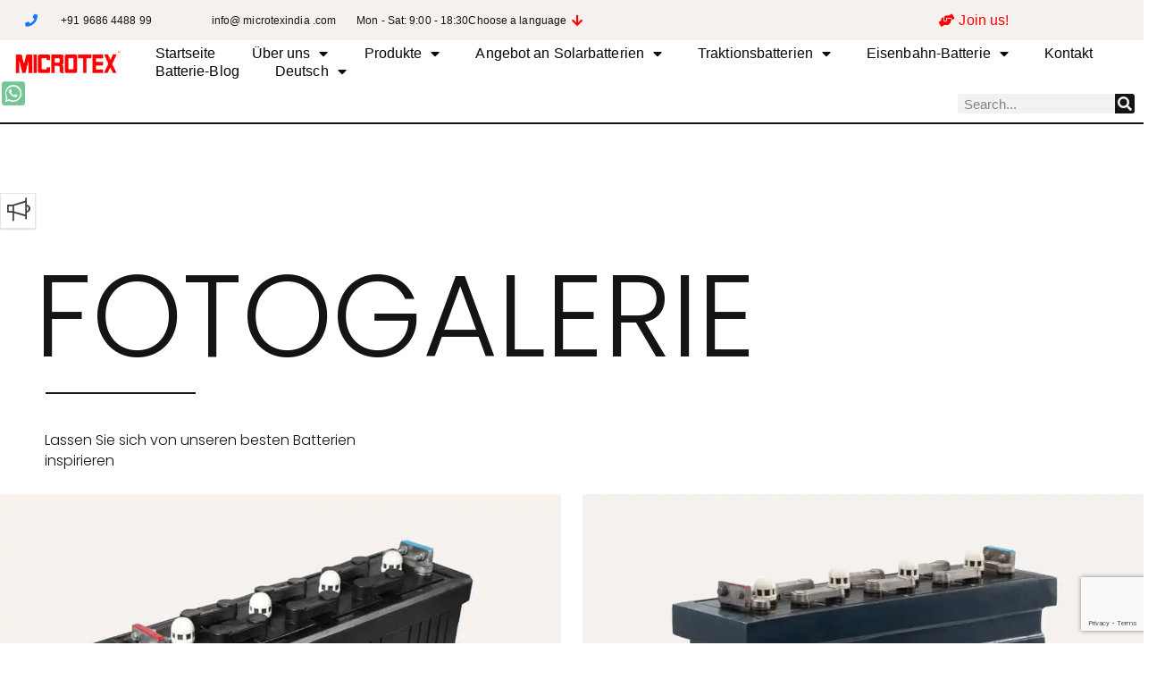

--- FILE ---
content_type: text/html; charset=UTF-8
request_url: https://microtexindia.com/de/ueber-uns/fotos/
body_size: 40638
content:
<!doctype html>
<html lang="de-DE" prefix="og: https://ogp.me/ns#">
<head><meta charset="UTF-8"><script>if(navigator.userAgent.match(/MSIE|Internet Explorer/i)||navigator.userAgent.match(/Trident\/7\..*?rv:11/i)){var href=document.location.href;if(!href.match(/[?&]nowprocket/)){if(href.indexOf("?")==-1){if(href.indexOf("#")==-1){document.location.href=href+"?nowprocket=1"}else{document.location.href=href.replace("#","?nowprocket=1#")}}else{if(href.indexOf("#")==-1){document.location.href=href+"&nowprocket=1"}else{document.location.href=href.replace("#","&nowprocket=1#")}}}}</script><script>(()=>{class RocketLazyLoadScripts{constructor(){this.v="2.0.4",this.userEvents=["keydown","keyup","mousedown","mouseup","mousemove","mouseover","mouseout","touchmove","touchstart","touchend","touchcancel","wheel","click","dblclick","input"],this.attributeEvents=["onblur","onclick","oncontextmenu","ondblclick","onfocus","onmousedown","onmouseenter","onmouseleave","onmousemove","onmouseout","onmouseover","onmouseup","onmousewheel","onscroll","onsubmit"]}async t(){this.i(),this.o(),/iP(ad|hone)/.test(navigator.userAgent)&&this.h(),this.u(),this.l(this),this.m(),this.k(this),this.p(this),this._(),await Promise.all([this.R(),this.L()]),this.lastBreath=Date.now(),this.S(this),this.P(),this.D(),this.O(),this.M(),await this.C(this.delayedScripts.normal),await this.C(this.delayedScripts.defer),await this.C(this.delayedScripts.async),await this.T(),await this.F(),await this.j(),await this.A(),window.dispatchEvent(new Event("rocket-allScriptsLoaded")),this.everythingLoaded=!0,this.lastTouchEnd&&await new Promise(t=>setTimeout(t,500-Date.now()+this.lastTouchEnd)),this.I(),this.H(),this.U(),this.W()}i(){this.CSPIssue=sessionStorage.getItem("rocketCSPIssue"),document.addEventListener("securitypolicyviolation",t=>{this.CSPIssue||"script-src-elem"!==t.violatedDirective||"data"!==t.blockedURI||(this.CSPIssue=!0,sessionStorage.setItem("rocketCSPIssue",!0))},{isRocket:!0})}o(){window.addEventListener("pageshow",t=>{this.persisted=t.persisted,this.realWindowLoadedFired=!0},{isRocket:!0}),window.addEventListener("pagehide",()=>{this.onFirstUserAction=null},{isRocket:!0})}h(){let t;function e(e){t=e}window.addEventListener("touchstart",e,{isRocket:!0}),window.addEventListener("touchend",function i(o){o.changedTouches[0]&&t.changedTouches[0]&&Math.abs(o.changedTouches[0].pageX-t.changedTouches[0].pageX)<10&&Math.abs(o.changedTouches[0].pageY-t.changedTouches[0].pageY)<10&&o.timeStamp-t.timeStamp<200&&(window.removeEventListener("touchstart",e,{isRocket:!0}),window.removeEventListener("touchend",i,{isRocket:!0}),"INPUT"===o.target.tagName&&"text"===o.target.type||(o.target.dispatchEvent(new TouchEvent("touchend",{target:o.target,bubbles:!0})),o.target.dispatchEvent(new MouseEvent("mouseover",{target:o.target,bubbles:!0})),o.target.dispatchEvent(new PointerEvent("click",{target:o.target,bubbles:!0,cancelable:!0,detail:1,clientX:o.changedTouches[0].clientX,clientY:o.changedTouches[0].clientY})),event.preventDefault()))},{isRocket:!0})}q(t){this.userActionTriggered||("mousemove"!==t.type||this.firstMousemoveIgnored?"keyup"===t.type||"mouseover"===t.type||"mouseout"===t.type||(this.userActionTriggered=!0,this.onFirstUserAction&&this.onFirstUserAction()):this.firstMousemoveIgnored=!0),"click"===t.type&&t.preventDefault(),t.stopPropagation(),t.stopImmediatePropagation(),"touchstart"===this.lastEvent&&"touchend"===t.type&&(this.lastTouchEnd=Date.now()),"click"===t.type&&(this.lastTouchEnd=0),this.lastEvent=t.type,t.composedPath&&t.composedPath()[0].getRootNode()instanceof ShadowRoot&&(t.rocketTarget=t.composedPath()[0]),this.savedUserEvents.push(t)}u(){this.savedUserEvents=[],this.userEventHandler=this.q.bind(this),this.userEvents.forEach(t=>window.addEventListener(t,this.userEventHandler,{passive:!1,isRocket:!0})),document.addEventListener("visibilitychange",this.userEventHandler,{isRocket:!0})}U(){this.userEvents.forEach(t=>window.removeEventListener(t,this.userEventHandler,{passive:!1,isRocket:!0})),document.removeEventListener("visibilitychange",this.userEventHandler,{isRocket:!0}),this.savedUserEvents.forEach(t=>{(t.rocketTarget||t.target).dispatchEvent(new window[t.constructor.name](t.type,t))})}m(){const t="return false",e=Array.from(this.attributeEvents,t=>"data-rocket-"+t),i="["+this.attributeEvents.join("],[")+"]",o="[data-rocket-"+this.attributeEvents.join("],[data-rocket-")+"]",s=(e,i,o)=>{o&&o!==t&&(e.setAttribute("data-rocket-"+i,o),e["rocket"+i]=new Function("event",o),e.setAttribute(i,t))};new MutationObserver(t=>{for(const n of t)"attributes"===n.type&&(n.attributeName.startsWith("data-rocket-")||this.everythingLoaded?n.attributeName.startsWith("data-rocket-")&&this.everythingLoaded&&this.N(n.target,n.attributeName.substring(12)):s(n.target,n.attributeName,n.target.getAttribute(n.attributeName))),"childList"===n.type&&n.addedNodes.forEach(t=>{if(t.nodeType===Node.ELEMENT_NODE)if(this.everythingLoaded)for(const i of[t,...t.querySelectorAll(o)])for(const t of i.getAttributeNames())e.includes(t)&&this.N(i,t.substring(12));else for(const e of[t,...t.querySelectorAll(i)])for(const t of e.getAttributeNames())this.attributeEvents.includes(t)&&s(e,t,e.getAttribute(t))})}).observe(document,{subtree:!0,childList:!0,attributeFilter:[...this.attributeEvents,...e]})}I(){this.attributeEvents.forEach(t=>{document.querySelectorAll("[data-rocket-"+t+"]").forEach(e=>{this.N(e,t)})})}N(t,e){const i=t.getAttribute("data-rocket-"+e);i&&(t.setAttribute(e,i),t.removeAttribute("data-rocket-"+e))}k(t){Object.defineProperty(HTMLElement.prototype,"onclick",{get(){return this.rocketonclick||null},set(e){this.rocketonclick=e,this.setAttribute(t.everythingLoaded?"onclick":"data-rocket-onclick","this.rocketonclick(event)")}})}S(t){function e(e,i){let o=e[i];e[i]=null,Object.defineProperty(e,i,{get:()=>o,set(s){t.everythingLoaded?o=s:e["rocket"+i]=o=s}})}e(document,"onreadystatechange"),e(window,"onload"),e(window,"onpageshow");try{Object.defineProperty(document,"readyState",{get:()=>t.rocketReadyState,set(e){t.rocketReadyState=e},configurable:!0}),document.readyState="loading"}catch(t){console.log("WPRocket DJE readyState conflict, bypassing")}}l(t){this.originalAddEventListener=EventTarget.prototype.addEventListener,this.originalRemoveEventListener=EventTarget.prototype.removeEventListener,this.savedEventListeners=[],EventTarget.prototype.addEventListener=function(e,i,o){o&&o.isRocket||!t.B(e,this)&&!t.userEvents.includes(e)||t.B(e,this)&&!t.userActionTriggered||e.startsWith("rocket-")||t.everythingLoaded?t.originalAddEventListener.call(this,e,i,o):(t.savedEventListeners.push({target:this,remove:!1,type:e,func:i,options:o}),"mouseenter"!==e&&"mouseleave"!==e||t.originalAddEventListener.call(this,e,t.savedUserEvents.push,o))},EventTarget.prototype.removeEventListener=function(e,i,o){o&&o.isRocket||!t.B(e,this)&&!t.userEvents.includes(e)||t.B(e,this)&&!t.userActionTriggered||e.startsWith("rocket-")||t.everythingLoaded?t.originalRemoveEventListener.call(this,e,i,o):t.savedEventListeners.push({target:this,remove:!0,type:e,func:i,options:o})}}J(t,e){this.savedEventListeners=this.savedEventListeners.filter(i=>{let o=i.type,s=i.target||window;return e!==o||t!==s||(this.B(o,s)&&(i.type="rocket-"+o),this.$(i),!1)})}H(){EventTarget.prototype.addEventListener=this.originalAddEventListener,EventTarget.prototype.removeEventListener=this.originalRemoveEventListener,this.savedEventListeners.forEach(t=>this.$(t))}$(t){t.remove?this.originalRemoveEventListener.call(t.target,t.type,t.func,t.options):this.originalAddEventListener.call(t.target,t.type,t.func,t.options)}p(t){let e;function i(e){return t.everythingLoaded?e:e.split(" ").map(t=>"load"===t||t.startsWith("load.")?"rocket-jquery-load":t).join(" ")}function o(o){function s(e){const s=o.fn[e];o.fn[e]=o.fn.init.prototype[e]=function(){return this[0]===window&&t.userActionTriggered&&("string"==typeof arguments[0]||arguments[0]instanceof String?arguments[0]=i(arguments[0]):"object"==typeof arguments[0]&&Object.keys(arguments[0]).forEach(t=>{const e=arguments[0][t];delete arguments[0][t],arguments[0][i(t)]=e})),s.apply(this,arguments),this}}if(o&&o.fn&&!t.allJQueries.includes(o)){const e={DOMContentLoaded:[],"rocket-DOMContentLoaded":[]};for(const t in e)document.addEventListener(t,()=>{e[t].forEach(t=>t())},{isRocket:!0});o.fn.ready=o.fn.init.prototype.ready=function(i){function s(){parseInt(o.fn.jquery)>2?setTimeout(()=>i.bind(document)(o)):i.bind(document)(o)}return"function"==typeof i&&(t.realDomReadyFired?!t.userActionTriggered||t.fauxDomReadyFired?s():e["rocket-DOMContentLoaded"].push(s):e.DOMContentLoaded.push(s)),o([])},s("on"),s("one"),s("off"),t.allJQueries.push(o)}e=o}t.allJQueries=[],o(window.jQuery),Object.defineProperty(window,"jQuery",{get:()=>e,set(t){o(t)}})}P(){const t=new Map;document.write=document.writeln=function(e){const i=document.currentScript,o=document.createRange(),s=i.parentElement;let n=t.get(i);void 0===n&&(n=i.nextSibling,t.set(i,n));const c=document.createDocumentFragment();o.setStart(c,0),c.appendChild(o.createContextualFragment(e)),s.insertBefore(c,n)}}async R(){return new Promise(t=>{this.userActionTriggered?t():this.onFirstUserAction=t})}async L(){return new Promise(t=>{document.addEventListener("DOMContentLoaded",()=>{this.realDomReadyFired=!0,t()},{isRocket:!0})})}async j(){return this.realWindowLoadedFired?Promise.resolve():new Promise(t=>{window.addEventListener("load",t,{isRocket:!0})})}M(){this.pendingScripts=[];this.scriptsMutationObserver=new MutationObserver(t=>{for(const e of t)e.addedNodes.forEach(t=>{"SCRIPT"!==t.tagName||t.noModule||t.isWPRocket||this.pendingScripts.push({script:t,promise:new Promise(e=>{const i=()=>{const i=this.pendingScripts.findIndex(e=>e.script===t);i>=0&&this.pendingScripts.splice(i,1),e()};t.addEventListener("load",i,{isRocket:!0}),t.addEventListener("error",i,{isRocket:!0}),setTimeout(i,1e3)})})})}),this.scriptsMutationObserver.observe(document,{childList:!0,subtree:!0})}async F(){await this.X(),this.pendingScripts.length?(await this.pendingScripts[0].promise,await this.F()):this.scriptsMutationObserver.disconnect()}D(){this.delayedScripts={normal:[],async:[],defer:[]},document.querySelectorAll("script[type$=rocketlazyloadscript]").forEach(t=>{t.hasAttribute("data-rocket-src")?t.hasAttribute("async")&&!1!==t.async?this.delayedScripts.async.push(t):t.hasAttribute("defer")&&!1!==t.defer||"module"===t.getAttribute("data-rocket-type")?this.delayedScripts.defer.push(t):this.delayedScripts.normal.push(t):this.delayedScripts.normal.push(t)})}async _(){await this.L();let t=[];document.querySelectorAll("script[type$=rocketlazyloadscript][data-rocket-src]").forEach(e=>{let i=e.getAttribute("data-rocket-src");if(i&&!i.startsWith("data:")){i.startsWith("//")&&(i=location.protocol+i);try{const o=new URL(i).origin;o!==location.origin&&t.push({src:o,crossOrigin:e.crossOrigin||"module"===e.getAttribute("data-rocket-type")})}catch(t){}}}),t=[...new Map(t.map(t=>[JSON.stringify(t),t])).values()],this.Y(t,"preconnect")}async G(t){if(await this.K(),!0!==t.noModule||!("noModule"in HTMLScriptElement.prototype))return new Promise(e=>{let i;function o(){(i||t).setAttribute("data-rocket-status","executed"),e()}try{if(navigator.userAgent.includes("Firefox/")||""===navigator.vendor||this.CSPIssue)i=document.createElement("script"),[...t.attributes].forEach(t=>{let e=t.nodeName;"type"!==e&&("data-rocket-type"===e&&(e="type"),"data-rocket-src"===e&&(e="src"),i.setAttribute(e,t.nodeValue))}),t.text&&(i.text=t.text),t.nonce&&(i.nonce=t.nonce),i.hasAttribute("src")?(i.addEventListener("load",o,{isRocket:!0}),i.addEventListener("error",()=>{i.setAttribute("data-rocket-status","failed-network"),e()},{isRocket:!0}),setTimeout(()=>{i.isConnected||e()},1)):(i.text=t.text,o()),i.isWPRocket=!0,t.parentNode.replaceChild(i,t);else{const i=t.getAttribute("data-rocket-type"),s=t.getAttribute("data-rocket-src");i?(t.type=i,t.removeAttribute("data-rocket-type")):t.removeAttribute("type"),t.addEventListener("load",o,{isRocket:!0}),t.addEventListener("error",i=>{this.CSPIssue&&i.target.src.startsWith("data:")?(console.log("WPRocket: CSP fallback activated"),t.removeAttribute("src"),this.G(t).then(e)):(t.setAttribute("data-rocket-status","failed-network"),e())},{isRocket:!0}),s?(t.fetchPriority="high",t.removeAttribute("data-rocket-src"),t.src=s):t.src="data:text/javascript;base64,"+window.btoa(unescape(encodeURIComponent(t.text)))}}catch(i){t.setAttribute("data-rocket-status","failed-transform"),e()}});t.setAttribute("data-rocket-status","skipped")}async C(t){const e=t.shift();return e?(e.isConnected&&await this.G(e),this.C(t)):Promise.resolve()}O(){this.Y([...this.delayedScripts.normal,...this.delayedScripts.defer,...this.delayedScripts.async],"preload")}Y(t,e){this.trash=this.trash||[];let i=!0;var o=document.createDocumentFragment();t.forEach(t=>{const s=t.getAttribute&&t.getAttribute("data-rocket-src")||t.src;if(s&&!s.startsWith("data:")){const n=document.createElement("link");n.href=s,n.rel=e,"preconnect"!==e&&(n.as="script",n.fetchPriority=i?"high":"low"),t.getAttribute&&"module"===t.getAttribute("data-rocket-type")&&(n.crossOrigin=!0),t.crossOrigin&&(n.crossOrigin=t.crossOrigin),t.integrity&&(n.integrity=t.integrity),t.nonce&&(n.nonce=t.nonce),o.appendChild(n),this.trash.push(n),i=!1}}),document.head.appendChild(o)}W(){this.trash.forEach(t=>t.remove())}async T(){try{document.readyState="interactive"}catch(t){}this.fauxDomReadyFired=!0;try{await this.K(),this.J(document,"readystatechange"),document.dispatchEvent(new Event("rocket-readystatechange")),await this.K(),document.rocketonreadystatechange&&document.rocketonreadystatechange(),await this.K(),this.J(document,"DOMContentLoaded"),document.dispatchEvent(new Event("rocket-DOMContentLoaded")),await this.K(),this.J(window,"DOMContentLoaded"),window.dispatchEvent(new Event("rocket-DOMContentLoaded"))}catch(t){console.error(t)}}async A(){try{document.readyState="complete"}catch(t){}try{await this.K(),this.J(document,"readystatechange"),document.dispatchEvent(new Event("rocket-readystatechange")),await this.K(),document.rocketonreadystatechange&&document.rocketonreadystatechange(),await this.K(),this.J(window,"load"),window.dispatchEvent(new Event("rocket-load")),await this.K(),window.rocketonload&&window.rocketonload(),await this.K(),this.allJQueries.forEach(t=>t(window).trigger("rocket-jquery-load")),await this.K(),this.J(window,"pageshow");const t=new Event("rocket-pageshow");t.persisted=this.persisted,window.dispatchEvent(t),await this.K(),window.rocketonpageshow&&window.rocketonpageshow({persisted:this.persisted})}catch(t){console.error(t)}}async K(){Date.now()-this.lastBreath>45&&(await this.X(),this.lastBreath=Date.now())}async X(){return document.hidden?new Promise(t=>setTimeout(t)):new Promise(t=>requestAnimationFrame(t))}B(t,e){return e===document&&"readystatechange"===t||(e===document&&"DOMContentLoaded"===t||(e===window&&"DOMContentLoaded"===t||(e===window&&"load"===t||e===window&&"pageshow"===t)))}static run(){(new RocketLazyLoadScripts).t()}}RocketLazyLoadScripts.run()})();</script>
	
	<meta name="viewport" content="width=device-width, initial-scale=1">
	<link rel="profile" href="https://gmpg.org/xfn/11">
	
<!-- Suchmaschinen-Optimierung durch Rank Math PRO - https://rankmath.com/ -->
<title>Batterie Fotos - Microtex</title>
<link data-rocket-prefetch href="https://www.gstatic.com" rel="dns-prefetch">
<link data-rocket-prefetch href="https://fonts.googleapis.com" rel="dns-prefetch">
<link data-rocket-prefetch href="https://www.google.com" rel="dns-prefetch">
<link data-rocket-preload as="style" href="https://fonts.googleapis.com/css2?family=Cormorant+Garamond:wght@300&#038;family=Poppins:wght@300;500&#038;display=swap" rel="preload">
<link href="https://fonts.googleapis.com/css2?family=Cormorant+Garamond:wght@300&#038;family=Poppins:wght@300;500&#038;display=swap" media="print" onload="this.media=&#039;all&#039;" rel="stylesheet">
<noscript data-wpr-hosted-gf-parameters=""><link rel="stylesheet" href="https://fonts.googleapis.com/css2?family=Cormorant+Garamond:wght@300&#038;family=Poppins:wght@300;500&#038;display=swap"></noscript><link rel="preload" data-rocket-preload as="image" href="https://microtexindia.com/wp-content/uploads/2021/09/Diesel-Loco-HR.webp" imagesrcset="https://microtexindia.com/wp-content/uploads/2021/09/Diesel-Loco-HR.webp 948w,https://microtexindia.com/wp-content/uploads/2021/09/Diesel-Loco-HR-300x215.webp 300w,https://microtexindia.com/wp-content/uploads/2021/09/Diesel-Loco-HR-768x549.webp 768w" imagesizes="(max-width: 948px) 100vw, 948px" fetchpriority="high">
<meta name="description" content="Lassen Sie sich von unseren besten Batterien inspirieren"/>
<meta name="robots" content="follow, index, max-snippet:-1, max-video-preview:-1, max-image-preview:large"/>
<link rel="canonical" href="https://microtexindia.com/de/ueber-uns/fotos/" />
<meta property="og:locale" content="de_DE" />
<meta property="og:type" content="article" />
<meta property="og:title" content="Batterie Fotos - Microtex" />
<meta property="og:description" content="Lassen Sie sich von unseren besten Batterien inspirieren" />
<meta property="og:url" content="https://microtexindia.com/de/ueber-uns/fotos/" />
<meta property="og:site_name" content="Microtex" />
<meta property="og:image" content="https://microtexindia.com/wp-content/uploads/2021/09/Diesel-Loco-HR.jpg" />
<meta property="og:image:secure_url" content="https://microtexindia.com/wp-content/uploads/2021/09/Diesel-Loco-HR.jpg" />
<meta property="og:image:width" content="948" />
<meta property="og:image:height" content="678" />
<meta property="og:image:alt" content="Batterie Fotos" />
<meta property="og:image:type" content="image/jpeg" />
<meta property="article:published_time" content="2025-01-04T04:06:35+05:30" />
<meta name="twitter:card" content="summary_large_image" />
<meta name="twitter:title" content="Batterie Fotos - Microtex" />
<meta name="twitter:description" content="Lassen Sie sich von unseren besten Batterien inspirieren" />
<meta name="twitter:image" content="https://microtexindia.com/wp-content/uploads/2021/09/Diesel-Loco-HR.jpg" />
<meta name="twitter:label1" content="Lesedauer" />
<meta name="twitter:data1" content="Weniger als eine Minute" />
<script type="application/ld+json" class="rank-math-schema-pro">{"@context":"https://schema.org","@graph":[{"@type":["Person","Organization"],"@id":"https://microtexindia.com/de/#person/","name":"MicrotexE21","logo":{"@type":"ImageObject","@id":"https://microtexindia.com/de/#logo/","url":"https://microtexindia.com/wp-content/uploads/2021/08/Microtex-Logo-1-150x45.png","contentUrl":"https://microtexindia.com/wp-content/uploads/2021/08/Microtex-Logo-1-150x45.png","caption":"MicrotexE21","inLanguage":"de"},"image":{"@type":"ImageObject","@id":"https://microtexindia.com/de/#logo/","url":"https://microtexindia.com/wp-content/uploads/2021/08/Microtex-Logo-1-150x45.png","contentUrl":"https://microtexindia.com/wp-content/uploads/2021/08/Microtex-Logo-1-150x45.png","caption":"MicrotexE21","inLanguage":"de"}},{"@type":"WebSite","@id":"https://microtexindia.com/de/#website/","url":"https://microtexindia.com/de/","name":"MicrotexE21","publisher":{"@id":"https://microtexindia.com/de/#person/"},"inLanguage":"de"},{"@type":"ImageObject","@id":"https://microtexindia.com/wp-content/uploads/2021/09/Diesel-Loco-HR.jpg","url":"https://microtexindia.com/wp-content/uploads/2021/09/Diesel-Loco-HR.jpg","width":"200","height":"200","inLanguage":"de"},{"@type":"WebPage","@id":"https://microtexindia.com/de/ueber-uns/fotos/#webpage","url":"https://microtexindia.com/de/ueber-uns/fotos/","name":"Batterie Fotos - Microtex","datePublished":"2025-01-04T04:06:35+05:30","dateModified":"2025-01-04T04:06:35+05:30","isPartOf":{"@id":"https://microtexindia.com/de/#website/"},"primaryImageOfPage":{"@id":"https://microtexindia.com/wp-content/uploads/2021/09/Diesel-Loco-HR.jpg"},"inLanguage":"de"},{"@type":"Person","@id":"https://microtexindia.com/de/author/ravigovindan/","name":"RaviGovindan","url":"https://microtexindia.com/de/author/ravigovindan/","image":{"@type":"ImageObject","@id":"https://secure.gravatar.com/avatar/1fe7a466eada3c42a537e6b72866b63315c074d28ea03381d2992fb57ecda157?s=96&amp;d=mm&amp;r=g","url":"https://secure.gravatar.com/avatar/1fe7a466eada3c42a537e6b72866b63315c074d28ea03381d2992fb57ecda157?s=96&amp;d=mm&amp;r=g","caption":"RaviGovindan","inLanguage":"de"},"sameAs":["http://microtexindia.com"]},{"@type":"Article","headline":"Batterie Fotos - Microtex","datePublished":"2025-01-04T04:06:35+05:30","dateModified":"2025-01-04T04:06:35+05:30","author":{"@id":"https://microtexindia.com/de/author/ravigovindan/","name":"RaviGovindan"},"publisher":{"@id":"https://microtexindia.com/de/#person/"},"description":"Lassen Sie sich von unseren besten Batterien inspirieren","name":"Batterie Fotos - Microtex","@id":"https://microtexindia.com/de/ueber-uns/fotos/#richSnippet","isPartOf":{"@id":"https://microtexindia.com/de/ueber-uns/fotos/#webpage"},"image":{"@id":"https://microtexindia.com/wp-content/uploads/2021/09/Diesel-Loco-HR.jpg"},"inLanguage":"de","mainEntityOfPage":{"@id":"https://microtexindia.com/de/ueber-uns/fotos/#webpage"}}]}</script>
<!-- /Rank Math WordPress SEO Plugin -->

<link rel='preconnect' href='//www.google-analytics.com' />
<link href='https://fonts.gstatic.com' crossorigin rel='preconnect' />
<link rel="alternate" type="application/rss+xml" title="Microtex &raquo; Feed" href="https://microtexindia.com/de/feed/" />
<link rel="alternate" type="application/rss+xml" title="Microtex &raquo; Kommentar-Feed" href="https://microtexindia.com/de/comments/feed/" />
<link rel="alternate" title="oEmbed (JSON)" type="application/json+oembed" href="https://microtexindia.com/de/wp-json/oembed/1.0/embed?url=https%3A%2F%2Fmicrotexindia.com%2Fde%2Fueber-uns%2Ffotos%2F" />
<link rel="alternate" title="oEmbed (XML)" type="text/xml+oembed" href="https://microtexindia.com/de/wp-json/oembed/1.0/embed?url=https%3A%2F%2Fmicrotexindia.com%2Fde%2Fueber-uns%2Ffotos%2F&#038;format=xml" />
<style id='wp-img-auto-sizes-contain-inline-css'>
img:is([sizes=auto i],[sizes^="auto," i]){contain-intrinsic-size:3000px 1500px}
/*# sourceURL=wp-img-auto-sizes-contain-inline-css */
</style>
<style id='wp-emoji-styles-inline-css'>

	img.wp-smiley, img.emoji {
		display: inline !important;
		border: none !important;
		box-shadow: none !important;
		height: 1em !important;
		width: 1em !important;
		margin: 0 0.07em !important;
		vertical-align: -0.1em !important;
		background: none !important;
		padding: 0 !important;
	}
/*# sourceURL=wp-emoji-styles-inline-css */
</style>
<link rel='stylesheet' id='wp-block-library-css' href='https://microtexindia.com/wp-includes/css/dist/block-library/style.min.css?ver=6.9' media='all' />
<style id='global-styles-inline-css'>
:root{--wp--preset--aspect-ratio--square: 1;--wp--preset--aspect-ratio--4-3: 4/3;--wp--preset--aspect-ratio--3-4: 3/4;--wp--preset--aspect-ratio--3-2: 3/2;--wp--preset--aspect-ratio--2-3: 2/3;--wp--preset--aspect-ratio--16-9: 16/9;--wp--preset--aspect-ratio--9-16: 9/16;--wp--preset--color--black: #000000;--wp--preset--color--cyan-bluish-gray: #abb8c3;--wp--preset--color--white: #ffffff;--wp--preset--color--pale-pink: #f78da7;--wp--preset--color--vivid-red: #cf2e2e;--wp--preset--color--luminous-vivid-orange: #ff6900;--wp--preset--color--luminous-vivid-amber: #fcb900;--wp--preset--color--light-green-cyan: #7bdcb5;--wp--preset--color--vivid-green-cyan: #00d084;--wp--preset--color--pale-cyan-blue: #8ed1fc;--wp--preset--color--vivid-cyan-blue: #0693e3;--wp--preset--color--vivid-purple: #9b51e0;--wp--preset--gradient--vivid-cyan-blue-to-vivid-purple: linear-gradient(135deg,rgb(6,147,227) 0%,rgb(155,81,224) 100%);--wp--preset--gradient--light-green-cyan-to-vivid-green-cyan: linear-gradient(135deg,rgb(122,220,180) 0%,rgb(0,208,130) 100%);--wp--preset--gradient--luminous-vivid-amber-to-luminous-vivid-orange: linear-gradient(135deg,rgb(252,185,0) 0%,rgb(255,105,0) 100%);--wp--preset--gradient--luminous-vivid-orange-to-vivid-red: linear-gradient(135deg,rgb(255,105,0) 0%,rgb(207,46,46) 100%);--wp--preset--gradient--very-light-gray-to-cyan-bluish-gray: linear-gradient(135deg,rgb(238,238,238) 0%,rgb(169,184,195) 100%);--wp--preset--gradient--cool-to-warm-spectrum: linear-gradient(135deg,rgb(74,234,220) 0%,rgb(151,120,209) 20%,rgb(207,42,186) 40%,rgb(238,44,130) 60%,rgb(251,105,98) 80%,rgb(254,248,76) 100%);--wp--preset--gradient--blush-light-purple: linear-gradient(135deg,rgb(255,206,236) 0%,rgb(152,150,240) 100%);--wp--preset--gradient--blush-bordeaux: linear-gradient(135deg,rgb(254,205,165) 0%,rgb(254,45,45) 50%,rgb(107,0,62) 100%);--wp--preset--gradient--luminous-dusk: linear-gradient(135deg,rgb(255,203,112) 0%,rgb(199,81,192) 50%,rgb(65,88,208) 100%);--wp--preset--gradient--pale-ocean: linear-gradient(135deg,rgb(255,245,203) 0%,rgb(182,227,212) 50%,rgb(51,167,181) 100%);--wp--preset--gradient--electric-grass: linear-gradient(135deg,rgb(202,248,128) 0%,rgb(113,206,126) 100%);--wp--preset--gradient--midnight: linear-gradient(135deg,rgb(2,3,129) 0%,rgb(40,116,252) 100%);--wp--preset--font-size--small: 13px;--wp--preset--font-size--medium: 20px;--wp--preset--font-size--large: 36px;--wp--preset--font-size--x-large: 42px;--wp--preset--spacing--20: 0.44rem;--wp--preset--spacing--30: 0.67rem;--wp--preset--spacing--40: 1rem;--wp--preset--spacing--50: 1.5rem;--wp--preset--spacing--60: 2.25rem;--wp--preset--spacing--70: 3.38rem;--wp--preset--spacing--80: 5.06rem;--wp--preset--shadow--natural: 6px 6px 9px rgba(0, 0, 0, 0.2);--wp--preset--shadow--deep: 12px 12px 50px rgba(0, 0, 0, 0.4);--wp--preset--shadow--sharp: 6px 6px 0px rgba(0, 0, 0, 0.2);--wp--preset--shadow--outlined: 6px 6px 0px -3px rgb(255, 255, 255), 6px 6px rgb(0, 0, 0);--wp--preset--shadow--crisp: 6px 6px 0px rgb(0, 0, 0);}:root { --wp--style--global--content-size: 800px;--wp--style--global--wide-size: 1200px; }:where(body) { margin: 0; }.wp-site-blocks > .alignleft { float: left; margin-right: 2em; }.wp-site-blocks > .alignright { float: right; margin-left: 2em; }.wp-site-blocks > .aligncenter { justify-content: center; margin-left: auto; margin-right: auto; }:where(.wp-site-blocks) > * { margin-block-start: 24px; margin-block-end: 0; }:where(.wp-site-blocks) > :first-child { margin-block-start: 0; }:where(.wp-site-blocks) > :last-child { margin-block-end: 0; }:root { --wp--style--block-gap: 24px; }:root :where(.is-layout-flow) > :first-child{margin-block-start: 0;}:root :where(.is-layout-flow) > :last-child{margin-block-end: 0;}:root :where(.is-layout-flow) > *{margin-block-start: 24px;margin-block-end: 0;}:root :where(.is-layout-constrained) > :first-child{margin-block-start: 0;}:root :where(.is-layout-constrained) > :last-child{margin-block-end: 0;}:root :where(.is-layout-constrained) > *{margin-block-start: 24px;margin-block-end: 0;}:root :where(.is-layout-flex){gap: 24px;}:root :where(.is-layout-grid){gap: 24px;}.is-layout-flow > .alignleft{float: left;margin-inline-start: 0;margin-inline-end: 2em;}.is-layout-flow > .alignright{float: right;margin-inline-start: 2em;margin-inline-end: 0;}.is-layout-flow > .aligncenter{margin-left: auto !important;margin-right: auto !important;}.is-layout-constrained > .alignleft{float: left;margin-inline-start: 0;margin-inline-end: 2em;}.is-layout-constrained > .alignright{float: right;margin-inline-start: 2em;margin-inline-end: 0;}.is-layout-constrained > .aligncenter{margin-left: auto !important;margin-right: auto !important;}.is-layout-constrained > :where(:not(.alignleft):not(.alignright):not(.alignfull)){max-width: var(--wp--style--global--content-size);margin-left: auto !important;margin-right: auto !important;}.is-layout-constrained > .alignwide{max-width: var(--wp--style--global--wide-size);}body .is-layout-flex{display: flex;}.is-layout-flex{flex-wrap: wrap;align-items: center;}.is-layout-flex > :is(*, div){margin: 0;}body .is-layout-grid{display: grid;}.is-layout-grid > :is(*, div){margin: 0;}body{padding-top: 0px;padding-right: 0px;padding-bottom: 0px;padding-left: 0px;}a:where(:not(.wp-element-button)){text-decoration: underline;}:root :where(.wp-element-button, .wp-block-button__link){background-color: #32373c;border-width: 0;color: #fff;font-family: inherit;font-size: inherit;font-style: inherit;font-weight: inherit;letter-spacing: inherit;line-height: inherit;padding-top: calc(0.667em + 2px);padding-right: calc(1.333em + 2px);padding-bottom: calc(0.667em + 2px);padding-left: calc(1.333em + 2px);text-decoration: none;text-transform: inherit;}.has-black-color{color: var(--wp--preset--color--black) !important;}.has-cyan-bluish-gray-color{color: var(--wp--preset--color--cyan-bluish-gray) !important;}.has-white-color{color: var(--wp--preset--color--white) !important;}.has-pale-pink-color{color: var(--wp--preset--color--pale-pink) !important;}.has-vivid-red-color{color: var(--wp--preset--color--vivid-red) !important;}.has-luminous-vivid-orange-color{color: var(--wp--preset--color--luminous-vivid-orange) !important;}.has-luminous-vivid-amber-color{color: var(--wp--preset--color--luminous-vivid-amber) !important;}.has-light-green-cyan-color{color: var(--wp--preset--color--light-green-cyan) !important;}.has-vivid-green-cyan-color{color: var(--wp--preset--color--vivid-green-cyan) !important;}.has-pale-cyan-blue-color{color: var(--wp--preset--color--pale-cyan-blue) !important;}.has-vivid-cyan-blue-color{color: var(--wp--preset--color--vivid-cyan-blue) !important;}.has-vivid-purple-color{color: var(--wp--preset--color--vivid-purple) !important;}.has-black-background-color{background-color: var(--wp--preset--color--black) !important;}.has-cyan-bluish-gray-background-color{background-color: var(--wp--preset--color--cyan-bluish-gray) !important;}.has-white-background-color{background-color: var(--wp--preset--color--white) !important;}.has-pale-pink-background-color{background-color: var(--wp--preset--color--pale-pink) !important;}.has-vivid-red-background-color{background-color: var(--wp--preset--color--vivid-red) !important;}.has-luminous-vivid-orange-background-color{background-color: var(--wp--preset--color--luminous-vivid-orange) !important;}.has-luminous-vivid-amber-background-color{background-color: var(--wp--preset--color--luminous-vivid-amber) !important;}.has-light-green-cyan-background-color{background-color: var(--wp--preset--color--light-green-cyan) !important;}.has-vivid-green-cyan-background-color{background-color: var(--wp--preset--color--vivid-green-cyan) !important;}.has-pale-cyan-blue-background-color{background-color: var(--wp--preset--color--pale-cyan-blue) !important;}.has-vivid-cyan-blue-background-color{background-color: var(--wp--preset--color--vivid-cyan-blue) !important;}.has-vivid-purple-background-color{background-color: var(--wp--preset--color--vivid-purple) !important;}.has-black-border-color{border-color: var(--wp--preset--color--black) !important;}.has-cyan-bluish-gray-border-color{border-color: var(--wp--preset--color--cyan-bluish-gray) !important;}.has-white-border-color{border-color: var(--wp--preset--color--white) !important;}.has-pale-pink-border-color{border-color: var(--wp--preset--color--pale-pink) !important;}.has-vivid-red-border-color{border-color: var(--wp--preset--color--vivid-red) !important;}.has-luminous-vivid-orange-border-color{border-color: var(--wp--preset--color--luminous-vivid-orange) !important;}.has-luminous-vivid-amber-border-color{border-color: var(--wp--preset--color--luminous-vivid-amber) !important;}.has-light-green-cyan-border-color{border-color: var(--wp--preset--color--light-green-cyan) !important;}.has-vivid-green-cyan-border-color{border-color: var(--wp--preset--color--vivid-green-cyan) !important;}.has-pale-cyan-blue-border-color{border-color: var(--wp--preset--color--pale-cyan-blue) !important;}.has-vivid-cyan-blue-border-color{border-color: var(--wp--preset--color--vivid-cyan-blue) !important;}.has-vivid-purple-border-color{border-color: var(--wp--preset--color--vivid-purple) !important;}.has-vivid-cyan-blue-to-vivid-purple-gradient-background{background: var(--wp--preset--gradient--vivid-cyan-blue-to-vivid-purple) !important;}.has-light-green-cyan-to-vivid-green-cyan-gradient-background{background: var(--wp--preset--gradient--light-green-cyan-to-vivid-green-cyan) !important;}.has-luminous-vivid-amber-to-luminous-vivid-orange-gradient-background{background: var(--wp--preset--gradient--luminous-vivid-amber-to-luminous-vivid-orange) !important;}.has-luminous-vivid-orange-to-vivid-red-gradient-background{background: var(--wp--preset--gradient--luminous-vivid-orange-to-vivid-red) !important;}.has-very-light-gray-to-cyan-bluish-gray-gradient-background{background: var(--wp--preset--gradient--very-light-gray-to-cyan-bluish-gray) !important;}.has-cool-to-warm-spectrum-gradient-background{background: var(--wp--preset--gradient--cool-to-warm-spectrum) !important;}.has-blush-light-purple-gradient-background{background: var(--wp--preset--gradient--blush-light-purple) !important;}.has-blush-bordeaux-gradient-background{background: var(--wp--preset--gradient--blush-bordeaux) !important;}.has-luminous-dusk-gradient-background{background: var(--wp--preset--gradient--luminous-dusk) !important;}.has-pale-ocean-gradient-background{background: var(--wp--preset--gradient--pale-ocean) !important;}.has-electric-grass-gradient-background{background: var(--wp--preset--gradient--electric-grass) !important;}.has-midnight-gradient-background{background: var(--wp--preset--gradient--midnight) !important;}.has-small-font-size{font-size: var(--wp--preset--font-size--small) !important;}.has-medium-font-size{font-size: var(--wp--preset--font-size--medium) !important;}.has-large-font-size{font-size: var(--wp--preset--font-size--large) !important;}.has-x-large-font-size{font-size: var(--wp--preset--font-size--x-large) !important;}
:root :where(.wp-block-pullquote){font-size: 1.5em;line-height: 1.6;}
/*# sourceURL=global-styles-inline-css */
</style>
<link rel='stylesheet' id='wpml-legacy-horizontal-list-0-css' href='https://microtexindia.com/wp-content/plugins/sitepress-multilingual-cms/templates/language-switchers/legacy-list-horizontal/style.min.css?ver=1' media='all' />
<style id='wpml-legacy-horizontal-list-0-inline-css'>
.wpml-ls-statics-footer{background-color:#fefefd;}.wpml-ls-statics-footer, .wpml-ls-statics-footer .wpml-ls-sub-menu, .wpml-ls-statics-footer a {border-color:#fefefd;}.wpml-ls-statics-footer a, .wpml-ls-statics-footer .wpml-ls-sub-menu a, .wpml-ls-statics-footer .wpml-ls-sub-menu a:link, .wpml-ls-statics-footer li:not(.wpml-ls-current-language) .wpml-ls-link, .wpml-ls-statics-footer li:not(.wpml-ls-current-language) .wpml-ls-link:link {color:#043a4d;background-color:#fefefd;}.wpml-ls-statics-footer .wpml-ls-sub-menu a:hover,.wpml-ls-statics-footer .wpml-ls-sub-menu a:focus, .wpml-ls-statics-footer .wpml-ls-sub-menu a:link:hover, .wpml-ls-statics-footer .wpml-ls-sub-menu a:link:focus {color:#fc0000;background-color:#f7f2ee;}.wpml-ls-statics-footer .wpml-ls-current-language > a {color:#ffffff;background-color:#74111d;}.wpml-ls-statics-footer .wpml-ls-current-language:hover>a, .wpml-ls-statics-footer .wpml-ls-current-language>a:focus {color:#f7f7f7;background-color:#eeeeee;}
/*# sourceURL=wpml-legacy-horizontal-list-0-inline-css */
</style>
<link rel='stylesheet' id='wpml-legacy-post-translations-0-css' href='https://microtexindia.com/wp-content/plugins/sitepress-multilingual-cms/templates/language-switchers/legacy-post-translations/style.min.css?ver=1' media='all' />
<link rel='stylesheet' id='wpml-menu-item-0-css' href='https://microtexindia.com/wp-content/plugins/sitepress-multilingual-cms/templates/language-switchers/menu-item/style.min.css?ver=1' media='all' />
<style id='wpml-menu-item-0-inline-css'>
.wpml-ls-slot-149, .wpml-ls-slot-149 a, .wpml-ls-slot-149 a:visited{background-color:#f7f2ef;color:#161616;}.wpml-ls-slot-149:hover, .wpml-ls-slot-149:hover a, .wpml-ls-slot-149 a:hover{color:#74121d;background-color:#e8d2b7;}.wpml-ls-slot-149.wpml-ls-current-language, .wpml-ls-slot-149.wpml-ls-current-language a, .wpml-ls-slot-149.wpml-ls-current-language a:visited{color:#043a4d;background-color:#ffffff;}.wpml-ls-slot-149.wpml-ls-current-language:hover, .wpml-ls-slot-149.wpml-ls-current-language:hover a, .wpml-ls-slot-149.wpml-ls-current-language a:hover{color:#74121d;background-color:#ffffff;}.wpml-ls-slot-149.wpml-ls-current-language .wpml-ls-slot-149, .wpml-ls-slot-149.wpml-ls-current-language .wpml-ls-slot-149 a, .wpml-ls-slot-149.wpml-ls-current-language .wpml-ls-slot-149 a:visited{background-color:#f7f2ef;color:#161616;}.wpml-ls-slot-149.wpml-ls-current-language .wpml-ls-slot-149:hover, .wpml-ls-slot-149.wpml-ls-current-language .wpml-ls-slot-149:hover a, .wpml-ls-slot-149.wpml-ls-current-language .wpml-ls-slot-149 a:hover {color:#74121d;background-color:#e8d2b7;}
/*# sourceURL=wpml-menu-item-0-inline-css */
</style>
<link data-minify="1" rel='stylesheet' id='hello-elementor-css' href='https://microtexindia.com/wp-content/cache/min/1/wp-content/themes/hello-elementor/assets/css/reset.css?ver=1769393729' media='all' />
<link data-minify="1" rel='stylesheet' id='hello-elementor-theme-style-css' href='https://microtexindia.com/wp-content/cache/min/1/wp-content/themes/hello-elementor/assets/css/theme.css?ver=1769393729' media='all' />
<link data-minify="1" rel='stylesheet' id='hello-elementor-header-footer-css' href='https://microtexindia.com/wp-content/cache/min/1/wp-content/themes/hello-elementor/assets/css/header-footer.css?ver=1769393729' media='all' />
<link rel='stylesheet' id='elementor-frontend-css' href='https://microtexindia.com/wp-content/plugins/elementor/assets/css/frontend.min.css?ver=3.34.1' media='all' />
<link rel='stylesheet' id='elementor-post-6-css' href='https://microtexindia.com/wp-content/uploads/elementor/css/post-6.css?ver=1769393727' media='all' />
<link rel='stylesheet' id='widget-icon-list-css' href='https://microtexindia.com/wp-content/plugins/elementor/assets/css/widget-icon-list.min.css?ver=3.34.1' media='all' />
<link rel='stylesheet' id='widget-image-css' href='https://microtexindia.com/wp-content/plugins/elementor/assets/css/widget-image.min.css?ver=3.34.1' media='all' />
<link rel='stylesheet' id='widget-nav-menu-css' href='https://microtexindia.com/wp-content/plugins/elementor-pro/assets/css/widget-nav-menu.min.css?ver=3.34.0' media='all' />
<link rel='stylesheet' id='e-sticky-css' href='https://microtexindia.com/wp-content/plugins/elementor-pro/assets/css/modules/sticky.min.css?ver=3.34.0' media='all' />
<link rel='stylesheet' id='widget-search-form-css' href='https://microtexindia.com/wp-content/plugins/elementor-pro/assets/css/widget-search-form.min.css?ver=3.34.0' media='all' />
<link rel='stylesheet' id='elementor-icons-shared-0-css' href='https://microtexindia.com/wp-content/plugins/elementor/assets/lib/font-awesome/css/fontawesome.min.css?ver=5.15.3' media='all' />
<link data-minify="1" rel='stylesheet' id='elementor-icons-fa-solid-css' href='https://microtexindia.com/wp-content/cache/min/1/wp-content/plugins/elementor/assets/lib/font-awesome/css/solid.min.css?ver=1769393729' media='all' />
<link rel='stylesheet' id='widget-heading-css' href='https://microtexindia.com/wp-content/plugins/elementor/assets/css/widget-heading.min.css?ver=3.34.1' media='all' />
<link rel='stylesheet' id='widget-share-buttons-css' href='https://microtexindia.com/wp-content/plugins/elementor-pro/assets/css/widget-share-buttons.min.css?ver=3.34.0' media='all' />
<link rel='stylesheet' id='e-apple-webkit-css' href='https://microtexindia.com/wp-content/plugins/elementor/assets/css/conditionals/apple-webkit.min.css?ver=3.34.1' media='all' />
<link data-minify="1" rel='stylesheet' id='elementor-icons-fa-brands-css' href='https://microtexindia.com/wp-content/cache/min/1/wp-content/plugins/elementor/assets/lib/font-awesome/css/brands.min.css?ver=1769393729' media='all' />
<link rel='stylesheet' id='widget-form-css' href='https://microtexindia.com/wp-content/plugins/elementor-pro/assets/css/widget-form.min.css?ver=3.34.0' media='all' />
<link rel='stylesheet' id='widget-social-icons-css' href='https://microtexindia.com/wp-content/plugins/elementor/assets/css/widget-social-icons.min.css?ver=3.34.1' media='all' />
<link rel='stylesheet' id='e-animation-grow-css' href='https://microtexindia.com/wp-content/plugins/elementor/assets/lib/animations/styles/e-animation-grow.min.css?ver=3.34.1' media='all' />
<link rel='stylesheet' id='e-animation-fadeIn-css' href='https://microtexindia.com/wp-content/plugins/elementor/assets/lib/animations/styles/fadeIn.min.css?ver=3.34.1' media='all' />
<link rel='stylesheet' id='e-popup-css' href='https://microtexindia.com/wp-content/plugins/elementor-pro/assets/css/conditionals/popup.min.css?ver=3.34.0' media='all' />
<link data-minify="1" rel='stylesheet' id='elementor-icons-css' href='https://microtexindia.com/wp-content/cache/min/1/wp-content/plugins/elementor/assets/lib/eicons/css/elementor-icons.min.css?ver=1769393729' media='all' />
<link rel='stylesheet' id='uael-frontend-css' href='https://microtexindia.com/wp-content/plugins/ultimate-elementor/assets/min-css/uael-frontend.min.css?ver=1.42.2' media='all' />
<link rel='stylesheet' id='uael-teammember-social-icons-css' href='https://microtexindia.com/wp-content/plugins/elementor/assets/css/widget-social-icons.min.css?ver=3.24.0' media='all' />
<link data-minify="1" rel='stylesheet' id='uael-social-share-icons-brands-css' href='https://microtexindia.com/wp-content/cache/min/1/wp-content/plugins/elementor/assets/lib/font-awesome/css/brands.css?ver=1769393729' media='all' />
<link data-minify="1" rel='stylesheet' id='uael-social-share-icons-fontawesome-css' href='https://microtexindia.com/wp-content/cache/min/1/wp-content/plugins/elementor/assets/lib/font-awesome/css/fontawesome.css?ver=1769393729' media='all' />
<link data-minify="1" rel='stylesheet' id='uael-nav-menu-icons-css' href='https://microtexindia.com/wp-content/cache/min/1/wp-content/plugins/elementor/assets/lib/font-awesome/css/solid.css?ver=1769393729' media='all' />
<link rel='stylesheet' id='widget-divider-css' href='https://microtexindia.com/wp-content/plugins/elementor/assets/css/widget-divider.min.css?ver=3.34.1' media='all' />
<link rel='stylesheet' id='widget-image-gallery-css' href='https://microtexindia.com/wp-content/plugins/elementor/assets/css/widget-image-gallery.min.css?ver=3.34.1' media='all' />
<link rel='stylesheet' id='widget-spacer-css' href='https://microtexindia.com/wp-content/plugins/elementor/assets/css/widget-spacer.min.css?ver=3.34.1' media='all' />
<link rel='stylesheet' id='e-animation-slideInRight-css' href='https://microtexindia.com/wp-content/plugins/elementor/assets/lib/animations/styles/slideInRight.min.css?ver=3.34.1' media='all' />
<link rel='stylesheet' id='e-animation-pulse-css' href='https://microtexindia.com/wp-content/plugins/elementor/assets/lib/animations/styles/e-animation-pulse.min.css?ver=3.34.1' media='all' />
<link rel='stylesheet' id='elementor-post-31799-css' href='https://microtexindia.com/wp-content/uploads/elementor/css/post-31799.css?ver=1769417239' media='all' />
<link rel='stylesheet' id='elementor-post-441-css' href='https://microtexindia.com/wp-content/uploads/elementor/css/post-441.css?ver=1769393727' media='all' />
<link rel='stylesheet' id='elementor-post-39795-css' href='https://microtexindia.com/wp-content/uploads/elementor/css/post-39795.css?ver=1769393727' media='all' />
<link rel='stylesheet' id='elementor-post-52853-css' href='https://microtexindia.com/wp-content/uploads/elementor/css/post-52853.css?ver=1769393727' media='all' />
<link rel='stylesheet' id='elementor-post-52398-css' href='https://microtexindia.com/wp-content/uploads/elementor/css/post-52398.css?ver=1769393727' media='all' />
<link data-minify="1" rel='stylesheet' id='dashicons-css' href='https://microtexindia.com/wp-content/cache/min/1/wp-includes/css/dashicons.min.css?ver=1769393729' media='all' />
<link rel='stylesheet' id='wp-jquery-ui-dialog-css' href='https://microtexindia.com/wp-includes/css/jquery-ui-dialog.min.css?ver=6.9' media='all' />
<link data-minify="1" rel='stylesheet' id='otgs-dialogs-css' href='https://microtexindia.com/wp-content/cache/min/1/wp-content/plugins/sitepress-multilingual-cms/res/css/otgs-dialogs.css?ver=1769393729' media='all' />
<link data-minify="1" rel='stylesheet' id='otgs-icons-css' href='https://microtexindia.com/wp-content/cache/min/1/wp-content/plugins/sitepress-multilingual-cms/vendor/otgs/icons/css/otgs-icons.css?ver=1769393729' media='all' />
<link data-minify="1" rel='stylesheet' id='wpml-tf-frontend-css' href='https://microtexindia.com/wp-content/cache/min/1/wp-content/plugins/sitepress-multilingual-cms/res/css/translation-feedback/front-style.css?ver=1769393729' media='all' />
<style id='rocket-lazyload-inline-css'>
.rll-youtube-player{position:relative;padding-bottom:56.23%;height:0;overflow:hidden;max-width:100%;}.rll-youtube-player:focus-within{outline: 2px solid currentColor;outline-offset: 5px;}.rll-youtube-player iframe{position:absolute;top:0;left:0;width:100%;height:100%;z-index:100;background:0 0}.rll-youtube-player img{bottom:0;display:block;left:0;margin:auto;max-width:100%;width:100%;position:absolute;right:0;top:0;border:none;height:auto;-webkit-transition:.4s all;-moz-transition:.4s all;transition:.4s all}.rll-youtube-player img:hover{-webkit-filter:brightness(75%)}.rll-youtube-player .play{height:100%;width:100%;left:0;top:0;position:absolute;background:url(https://microtexindia.com/wp-content/plugins/wp-rocket/assets/img/youtube.png) no-repeat center;background-color: transparent !important;cursor:pointer;border:none;}.wp-embed-responsive .wp-has-aspect-ratio .rll-youtube-player{position:absolute;padding-bottom:0;width:100%;height:100%;top:0;bottom:0;left:0;right:0}
/*# sourceURL=rocket-lazyload-inline-css */
</style>
<script src="https://microtexindia.com/wp-includes/js/jquery/jquery.min.js?ver=3.7.1" id="jquery-core-js" data-rocket-defer defer></script>
<script src="https://microtexindia.com/wp-includes/js/jquery/jquery-migrate.min.js?ver=3.4.1" id="jquery-migrate-js" data-rocket-defer defer></script>
<script id="wpml-cookie-js-extra">
var wpml_cookies = {"wp-wpml_current_language":{"value":"de","expires":1,"path":"/"}};
var wpml_cookies = {"wp-wpml_current_language":{"value":"de","expires":1,"path":"/"}};
//# sourceURL=wpml-cookie-js-extra
</script>
<script data-minify="1" src="https://microtexindia.com/wp-content/cache/min/1/wp-content/plugins/sitepress-multilingual-cms/res/js/cookies/language-cookie.js?ver=1766457866" id="wpml-cookie-js" defer data-wp-strategy="defer"></script>
<script data-minify="1" src="https://microtexindia.com/wp-content/cache/min/1/wp-content/plugins/sitepress-multilingual-cms/res/js/translation-feedback/wpml-tf-frontend-script.js?ver=1766457866" id="wpml-tf-frontend-js" defer data-wp-strategy="defer"></script>
<link rel="https://api.w.org/" href="https://microtexindia.com/de/wp-json/" /><link rel="alternate" title="JSON" type="application/json" href="https://microtexindia.com/de/wp-json/wp/v2/pages/31799" /><link rel="EditURI" type="application/rsd+xml" title="RSD" href="https://microtexindia.com/xmlrpc.php?rsd" />
<meta name="generator" content="WordPress 6.9" />
<link rel='shortlink' href='https://microtexindia.com/de/?p=31799' />
<meta name="generator" content="WPML ver:4.8.6 stt:5,64,1,4,3,21,25,27,28,29,62,36,42,39,45,47,2,51,52,54,55,56,57;" />
<meta name="generator" content="Elementor 3.34.1; features: additional_custom_breakpoints; settings: css_print_method-external, google_font-disabled, font_display-auto">
<link rel="preconnect" href="https://fonts.googleapis.com">
<link rel="preconnect" href="https://fonts.gstatic.com" crossorigin>

<!-- Google Tag Manager -->
<script type="rocketlazyloadscript">(function(w,d,s,l,i){w[l]=w[l]||[];w[l].push({'gtm.start':
new Date().getTime(),event:'gtm.js'});var f=d.getElementsByTagName(s)[0],
j=d.createElement(s),dl=l!='dataLayer'?'&l='+l:'';j.async=true;j.src=
'https://www.googletagmanager.com/gtm.js?id='+i+dl;f.parentNode.insertBefore(j,f);
})(window,document,'script','dataLayer','GTM-K4HTWHX');</script>
<!-- End Google Tag Manager -->
<!-- Fraud Blocker Tracker -->
<script type="rocketlazyloadscript" data-rocket-type="text/javascript">
  (function () {
    var s = document.createElement("script"), 
      h = document.head;
    s.async = 1;
    s.src = "https://monitor.fraudblocker.com/fbt.js?sid=hTBxdARjAnptWdUdGamLQ";
    h.appendChild(s);
  })();
</script>
<noscript>
  <a href="https://fraudblocker.com" rel="nofollow">
    <img src="https://monitor.fraudblocker.com/fbt.gif?sid=hTBxdARjAnptWdUdGamLQ" alt="Fraud Blocker" />
  </a>
</noscript>
<!-- End Fraud Blocker Tracker -->
<link rel="icon" href="https://microtexindia.com/wp-content/uploads/2021/08/M-Favicon-150x150.webp" sizes="32x32" />
<link rel="icon" href="https://microtexindia.com/wp-content/uploads/2021/08/M-Favicon.webp" sizes="192x192" />
<link rel="apple-touch-icon" href="https://microtexindia.com/wp-content/uploads/2021/08/M-Favicon.webp" />
<meta name="msapplication-TileImage" content="https://microtexindia.com/wp-content/uploads/2021/08/M-Favicon.png" />
		<style id="wp-custom-css">
			div.wpforms-container-full .wpforms-form input[type=submit], 
div.wpforms-container-full .wpforms-form button[type=submit] {
    background-color: #FF0000 !important; /* Microtex Red background */
    color: #ffffff !important; /* White text color */
    border: 1px solid #ddd; /* Dark grey border */
    font-size: 1em; /* Size of text */
    padding: 10px 15px; /* Distance between text and border */
    border-radius: 0px; /* Curve of border corners */
}

div.wpforms-container-full .wpforms-form input[type=submit]:hover, 
div.wpforms-container-full .wpforms-form input[type=submit]:active, 
div.wpforms-container-full .wpforms-form button[type=submit]:hover, 
div.wpforms-container-full .wpforms-form button[type=submit]:active, 
div.wpforms-container-full .wpforms-form .wpforms-page-button:hover, 
div.wpforms-container-full .wpforms-form .wpforms-page-button:active {
    background-color: #2e9c55 !important; /* E21 Green background */
    border: 2px solid #ccc; /* Lighter grey border */
border-radius: 5px; /* Curve of border corners */
color: white; /* Text color */
}
		</style>
		<noscript><style id="rocket-lazyload-nojs-css">.rll-youtube-player, [data-lazy-src]{display:none !important;}</style></noscript><style id="rocket-lazyrender-inline-css">[data-wpr-lazyrender] {content-visibility: auto;}</style><meta name="generator" content="WP Rocket 3.20.3" data-wpr-features="wpr_delay_js wpr_defer_js wpr_minify_js wpr_lazyload_images wpr_lazyload_iframes wpr_preconnect_external_domains wpr_automatic_lazy_rendering wpr_oci wpr_cache_webp wpr_minify_css wpr_desktop" /></head>
<body class="wp-singular page-template-default page page-id-31799 page-child parent-pageid-29903 wp-custom-logo wp-embed-responsive wp-theme-hello-elementor esm-default hello-elementor-default elementor-default elementor-kit-6 elementor-page elementor-page-31799 elementor-page-59738 elementor-page-59736">

<!-- Google tag (gtag.js) -->
<script type="rocketlazyloadscript" async data-rocket-src="https://www.googletagmanager.com/gtag/js?id=G-8HFQDRNJ1M"></script>
<script type="rocketlazyloadscript">
  window.dataLayer = window.dataLayer || [];
  function gtag(){dataLayer.push(arguments);}
  gtag('js', new Date());

  gtag('config', 'G-8HFQDRNJ1M');
</script>
<!-- Google Tag Manager (noscript) -->
<noscript><iframe src="https://www.googletagmanager.com/ns.html?id=GTM-K4HTWHX"
height="0" width="0" style="display:none;visibility:hidden"></iframe></noscript>
<!-- End Google Tag Manager (noscript) -->

<a class="skip-link screen-reader-text" href="#content">Zum Inhalt springen</a>

		<header  data-elementor-type="header" data-elementor-id="441" class="elementor elementor-441 elementor-location-header" data-elementor-post-type="elementor_library">
					<section class="elementor-section elementor-top-section elementor-element elementor-element-29052217 elementor-section-height-min-height elementor-section-content-middle elementor-section-boxed elementor-section-height-default elementor-section-items-middle" data-id="29052217" data-element_type="section" data-settings="{&quot;background_background&quot;:&quot;classic&quot;}">
						<div  class="elementor-container elementor-column-gap-no">
					<div class="elementor-column elementor-col-33 elementor-top-column elementor-element elementor-element-1673015c" data-id="1673015c" data-element_type="column">
			<div class="elementor-widget-wrap elementor-element-populated">
						<div class="elementor-element elementor-element-3ab35c71 elementor-icon-list--layout-inline elementor-mobile-align-start elementor-list-item-link-full_width elementor-widget elementor-widget-icon-list" data-id="3ab35c71" data-element_type="widget" data-widget_type="icon-list.default">
				<div class="elementor-widget-container">
							<ul class="elementor-icon-list-items elementor-inline-items">
							<li class="elementor-icon-list-item elementor-inline-item">
											<a href="tel:+919686448899">

												<span class="elementor-icon-list-icon">
							<i aria-hidden="true" class="fas fa-phone"></i>						</span>
										<span class="elementor-icon-list-text">+91 9686 4488 99</span>
											</a>
									</li>
						</ul>
						</div>
				</div>
					</div>
		</div>
				<div class="elementor-column elementor-col-33 elementor-top-column elementor-element elementor-element-ac6e5ed" data-id="ac6e5ed" data-element_type="column">
			<div class="elementor-widget-wrap elementor-element-populated">
						<div class="elementor-element elementor-element-61a741d elementor-icon-list--layout-inline elementor-mobile-align-start elementor-hidden-tablet elementor-hidden-phone elementor-align-end elementor-list-item-link-full_width elementor-widget elementor-widget-icon-list" data-id="61a741d" data-element_type="widget" data-widget_type="icon-list.default">
				<div class="elementor-widget-container">
							<ul class="elementor-icon-list-items elementor-inline-items">
							<li class="elementor-icon-list-item elementor-inline-item">
											<a href="mailto:info@microtex.in?subject=Please%20send%20me%20your%20prices%20for%20the%20following%20Batteries">

												<span class="elementor-icon-list-icon">
													</span>
										<span class="elementor-icon-list-text">info@ microtexindia .com</span>
											</a>
									</li>
								<li class="elementor-icon-list-item elementor-inline-item">
											<span class="elementor-icon-list-icon">
													</span>
										<span class="elementor-icon-list-text">Mon - Sat: 9:00 - 18:30</span>
									</li>
								<li class="elementor-icon-list-item elementor-inline-item">
										<span class="elementor-icon-list-text">Choose a language</span>
									</li>
								<li class="elementor-icon-list-item elementor-inline-item">
											<span class="elementor-icon-list-icon">
							<i aria-hidden="true" class="fas fa-arrow-down"></i>						</span>
										<span class="elementor-icon-list-text"></span>
									</li>
						</ul>
						</div>
				</div>
					</div>
		</div>
				<div class="elementor-column elementor-col-33 elementor-top-column elementor-element elementor-element-c072b7b" data-id="c072b7b" data-element_type="column">
			<div class="elementor-widget-wrap elementor-element-populated">
						<div class="elementor-element elementor-element-76d6df1 elementor-align-center elementor-icon-list--layout-traditional elementor-list-item-link-full_width elementor-widget elementor-widget-icon-list" data-id="76d6df1" data-element_type="widget" data-widget_type="icon-list.default">
				<div class="elementor-widget-container">
							<ul class="elementor-icon-list-items">
							<li class="elementor-icon-list-item">
											<a href="https://microtexindia.com/contact-us/jobs-at-microtex/">

												<span class="elementor-icon-list-icon">
							<i aria-hidden="true" class="fas fa-hands-helping"></i>						</span>
										<span class="elementor-icon-list-text">Join us!</span>
											</a>
									</li>
						</ul>
						</div>
				</div>
					</div>
		</div>
					</div>
		</section>
				<section class="elementor-section elementor-top-section elementor-element elementor-element-11caa305 elementor-section-content-middle elementor-section-height-min-height elementor-section-boxed elementor-section-height-default elementor-section-items-middle" data-id="11caa305" data-element_type="section" data-settings="{&quot;sticky&quot;:&quot;top&quot;,&quot;sticky_effects_offset&quot;:1,&quot;sticky_on&quot;:[&quot;desktop&quot;,&quot;tablet&quot;,&quot;mobile&quot;],&quot;sticky_offset&quot;:0,&quot;sticky_anchor_link_offset&quot;:0}">
						<div  class="elementor-container elementor-column-gap-no">
					<div class="elementor-column elementor-col-50 elementor-top-column elementor-element elementor-element-2d0084f9" data-id="2d0084f9" data-element_type="column">
			<div class="elementor-widget-wrap elementor-element-populated">
						<div class="elementor-element elementor-element-840f1b elementor-widget elementor-widget-theme-site-logo elementor-widget-image" data-id="840f1b" data-element_type="widget" data-widget_type="theme-site-logo.default">
				<div class="elementor-widget-container">
											<a href="https://microtexindia.com/de/">
			<img width="190" height="45" src="https://microtexindia.com/wp-content/uploads/2021/08/Microtex-Logo-1.webp" class="attachment-full size-full wp-image-7909" alt="" />				</a>
											</div>
				</div>
					</div>
		</div>
				<div class="elementor-column elementor-col-50 elementor-top-column elementor-element elementor-element-6aa6bc50" data-id="6aa6bc50" data-element_type="column">
			<div class="elementor-widget-wrap elementor-element-populated">
						<div class="elementor-element elementor-element-6a2d7010 elementor-nav-menu__align-start elementor-nav-menu--stretch elementor-nav-menu--dropdown-tablet elementor-nav-menu__text-align-aside elementor-nav-menu--toggle elementor-nav-menu--burger elementor-widget elementor-widget-nav-menu" data-id="6a2d7010" data-element_type="widget" data-settings="{&quot;full_width&quot;:&quot;stretch&quot;,&quot;layout&quot;:&quot;horizontal&quot;,&quot;submenu_icon&quot;:{&quot;value&quot;:&quot;&lt;i class=\&quot;fas fa-caret-down\&quot; aria-hidden=\&quot;true\&quot;&gt;&lt;\/i&gt;&quot;,&quot;library&quot;:&quot;fa-solid&quot;},&quot;toggle&quot;:&quot;burger&quot;}" data-widget_type="nav-menu.default">
				<div class="elementor-widget-container">
								<nav aria-label="Menu" class="elementor-nav-menu--main elementor-nav-menu__container elementor-nav-menu--layout-horizontal e--pointer-text e--animation-grow">
				<ul id="menu-1-6a2d7010" class="elementor-nav-menu"><li class="menu-item menu-item-type-post_type menu-item-object-page menu-item-home menu-item-38714"><a href="https://microtexindia.com/de/" class="elementor-item">Startseite</a></li>
<li class="menu-item menu-item-type-post_type menu-item-object-page current-page-ancestor current-menu-ancestor current-menu-parent current-page-parent current_page_parent current_page_ancestor menu-item-has-children menu-item-38715"><a href="https://microtexindia.com/de/ueber-uns/" class="elementor-item">Über uns</a>
<ul class="sub-menu elementor-nav-menu--dropdown">
	<li class="menu-item menu-item-type-post_type menu-item-object-page menu-item-38771"><a href="https://microtexindia.com/de/ueber-uns/empfehlungsschreiben/" class="elementor-sub-item">Testimonials</a></li>
	<li class="menu-item menu-item-type-post_type menu-item-object-page menu-item-38772"><a href="https://microtexindia.com/de/ueber-uns/zertifizierungen/" class="elementor-sub-item">Zertifizierungen</a></li>
	<li class="menu-item menu-item-type-post_type menu-item-object-page menu-item-38785"><a href="https://microtexindia.com/de/ueber-uns/video/" class="elementor-sub-item">Batterie-Videos</a></li>
	<li class="menu-item menu-item-type-post_type menu-item-object-page current-menu-item page_item page-item-31799 current_page_item menu-item-38786"><a href="https://microtexindia.com/de/ueber-uns/fotos/" aria-current="page" class="elementor-sub-item elementor-item-active">Batterie Fotos</a></li>
	<li class="menu-item menu-item-type-post_type menu-item-object-page menu-item-38787"><a href="https://microtexindia.com/de/ueber-uns/vision-mission/" class="elementor-sub-item">Vision &#8211; Leitbild</a></li>
	<li class="menu-item menu-item-type-post_type menu-item-object-page menu-item-38857"><a href="https://microtexindia.com/de/ueber-uns/nachhaltigkeit/" class="elementor-sub-item">CSR</a></li>
	<li class="menu-item menu-item-type-post_type menu-item-object-page menu-item-38858"><a href="https://microtexindia.com/de/ueber-uns/baumschoesslinge/" class="elementor-sub-item">Baumschössling</a></li>
	<li class="menu-item menu-item-type-post_type menu-item-object-page menu-item-38921"><a href="https://microtexindia.com/de/ueber-uns/mikrotex-marke/" class="elementor-sub-item">Microtex Warenzeichen</a></li>
	<li class="menu-item menu-item-type-post_type menu-item-object-page menu-item-38922"><a href="https://microtexindia.com/de/ueber-uns/microtex-brand/" class="elementor-sub-item">Microtex-Marken</a></li>
</ul>
</li>
<li class="menu-item menu-item-type-post_type menu-item-object-page menu-item-has-children menu-item-38936"><a href="https://microtexindia.com/de/batterie-produkte/" class="elementor-item">Produkte</a>
<ul class="sub-menu elementor-nav-menu--dropdown">
	<li class="menu-item menu-item-type-post_type menu-item-object-page menu-item-38937"><a href="https://microtexindia.com/de/batterie-produkte/opzs-batterie/" class="elementor-sub-item">OPzS Batterie</a></li>
	<li class="menu-item menu-item-type-post_type menu-item-object-page menu-item-39006"><a href="https://microtexindia.com/de/batterie-produkte/opzv-batterie/" class="elementor-sub-item">OPzV Batterie</a></li>
	<li class="menu-item menu-item-type-post_type menu-item-object-page menu-item-39007"><a href="https://microtexindia.com/de/batterie-produkte/2v-hdp-akku/" class="elementor-sub-item">2V HDP-Batterie</a></li>
	<li class="menu-item menu-item-type-post_type menu-item-object-page menu-item-39008"><a href="https://microtexindia.com/de/batterie-produkte/ndp-akku/" class="elementor-sub-item">NDP-Batterie</a></li>
	<li class="menu-item menu-item-type-post_type menu-item-object-page menu-item-39075"><a href="https://microtexindia.com/de/batterie-produkte/gel-batterie/" class="elementor-sub-item">2V Gel-Röhrenbatterie</a></li>
	<li class="menu-item menu-item-type-post_type menu-item-object-page menu-item-39076"><a href="https://microtexindia.com/de/batterie-produkte/2v-agm-vrla-batterie/" class="elementor-sub-item">2V VRLA-Batterie</a></li>
	<li class="menu-item menu-item-type-post_type menu-item-object-page menu-item-39091"><a href="https://microtexindia.com/de/batterie-produkte/ueberschwemmte-batterie/" class="elementor-sub-item">2V-Flutbatterie</a></li>
	<li class="menu-item menu-item-type-post_type menu-item-object-page menu-item-39092"><a href="https://microtexindia.com/de/batterie-produkte/front-terminal-batterie/" class="elementor-sub-item">Vordere Klemme Batterie</a></li>
	<li class="menu-item menu-item-type-post_type menu-item-object-page menu-item-39093"><a href="https://microtexindia.com/de/batterie-produkte/12v-gel-akku/" class="elementor-sub-item">12V Gel-Batterie</a></li>
	<li class="menu-item menu-item-type-post_type menu-item-object-page menu-item-39166"><a href="https://microtexindia.com/de/batterie-produkte/best-inverter-batterie/" class="elementor-sub-item">12V Wechselrichter-Batterie</a></li>
	<li class="menu-item menu-item-type-post_type menu-item-object-page menu-item-39167"><a href="https://microtexindia.com/de/batterie-produkte/batterietrenner/" class="elementor-sub-item">Batterie-Separatoren</a></li>
	<li class="menu-item menu-item-type-post_type menu-item-object-page menu-item-39231"><a href="https://microtexindia.com/de/batterie-produkte/pluri-tubulaere-saecke/" class="elementor-sub-item">PT-Taschen</a></li>
	<li class="menu-item menu-item-type-post_type menu-item-object-page menu-item-39232"><a href="https://microtexindia.com/de/batterie-produkte/dg-batterie/" class="elementor-sub-item">Aggregat Batterie</a></li>
</ul>
</li>
<li class="menu-item menu-item-type-post_type menu-item-object-page menu-item-has-children menu-item-39250"><a href="https://microtexindia.com/de/solar-batterien-reichweite/" class="elementor-item">Angebot an Solarbatterien</a>
<ul class="sub-menu elementor-nav-menu--dropdown">
	<li class="menu-item menu-item-type-post_type menu-item-object-page menu-item-39251"><a href="https://microtexindia.com/de/batterie-produkte/gel-batterie/" class="elementor-sub-item">2V Gel-Röhrenbatterie</a></li>
	<li class="menu-item menu-item-type-post_type menu-item-object-page menu-item-39252"><a href="https://microtexindia.com/de/batterie-produkte/ueberschwemmte-batterie/" class="elementor-sub-item">2V-Flutbatterie</a></li>
	<li class="menu-item menu-item-type-post_type menu-item-object-page menu-item-39321"><a href="https://microtexindia.com/de/batterie-produkte/2v-agm-vrla-batterie/" class="elementor-sub-item">2V VRLA-Batterie</a></li>
	<li class="menu-item menu-item-type-post_type menu-item-object-page menu-item-39335"><a href="https://microtexindia.com/de/batterie-produkte/12v-gel-akku/" class="elementor-sub-item">12V Gel-Batterie</a></li>
	<li class="menu-item menu-item-type-post_type menu-item-object-page menu-item-39337"><a href="https://microtexindia.com/de/batterie-produkte/opzs-batterie/" class="elementor-sub-item">OPzS Batterie</a></li>
	<li class="menu-item menu-item-type-post_type menu-item-object-page menu-item-39409"><a href="https://microtexindia.com/de/batterie-produkte/opzv-batterie/" class="elementor-sub-item">OPzV Batterie</a></li>
</ul>
</li>
<li class="menu-item menu-item-type-post_type menu-item-object-page menu-item-has-children menu-item-39410"><a href="https://microtexindia.com/de/traktionsbatterien/" class="elementor-item">Traktionsbatterien</a>
<ul class="sub-menu elementor-nav-menu--dropdown">
	<li class="menu-item menu-item-type-post_type menu-item-object-page menu-item-39411"><a href="https://microtexindia.com/de/batterie-produkte/gabelstapler-batterien/" class="elementor-sub-item">Gabelstapler-Batterien</a></li>
	<li class="menu-item menu-item-type-post_type menu-item-object-page menu-item-39477"><a href="https://microtexindia.com/de/batterie-produkte/bergbau-lokomotiv-batterie/" class="elementor-sub-item">Batterie für Bergbaulokomotiven</a></li>
	<li class="menu-item menu-item-type-post_type menu-item-object-page menu-item-39478"><a href="https://microtexindia.com/de/batterie-produkte/golfwagen-batterien/" class="elementor-sub-item">Golfwagen-Batterien</a></li>
	<li class="menu-item menu-item-type-post_type menu-item-object-page menu-item-39494"><a href="https://microtexindia.com/de/batterie-produkte/ev-batterie/" class="elementor-sub-item">EV-Batterie</a></li>
	<li class="menu-item menu-item-type-post_type menu-item-object-page menu-item-39495"><a href="https://microtexindia.com/de/batterie-produkte/e-rikscha-akku/" class="elementor-sub-item">E Rikscha Batterie</a></li>
</ul>
</li>
<li class="menu-item menu-item-type-post_type menu-item-object-page menu-item-has-children menu-item-39496"><a href="https://microtexindia.com/de/bahnbatterie/" class="elementor-item">Eisenbahn-Batterie</a>
<ul class="sub-menu elementor-nav-menu--dropdown">
	<li class="menu-item menu-item-type-post_type menu-item-object-page menu-item-39565"><a href="https://microtexindia.com/de/batterie-produkte/lokomotiv-batterie-hersteller/" class="elementor-sub-item">Diesellokomotive Batterie</a></li>
	<li class="menu-item menu-item-type-post_type menu-item-object-page menu-item-39566"><a href="https://microtexindia.com/de/batterie-produkte/eisenbahn-signalisierungsbatterie/" class="elementor-sub-item">Batterie für Eisenbahnsignale</a></li>
	<li class="menu-item menu-item-type-post_type menu-item-object-page menu-item-39567"><a href="https://microtexindia.com/de/batterie-produkte/end-on-generation/" class="elementor-sub-item">Ende bei Generation</a></li>
	<li class="menu-item menu-item-type-post_type menu-item-object-page menu-item-39631"><a href="https://microtexindia.com/de/batterie-produkte/elektro-lokomotiv-batterie/" class="elementor-sub-item">Batterie für elektrische Lokomotiven</a></li>
	<li class="menu-item menu-item-type-post_type menu-item-object-page menu-item-39632"><a href="https://microtexindia.com/de/batterie-produkte/elektro-mehrfachgeraet/" class="elementor-sub-item">Elektrischer Triebzug</a></li>
	<li class="menu-item menu-item-type-post_type menu-item-object-page menu-item-39650"><a href="https://microtexindia.com/de/batterie-produkte/traktions-verteilung/" class="elementor-sub-item">Traktionsverteilung Batterie</a></li>
	<li class="menu-item menu-item-type-post_type menu-item-object-page menu-item-39651"><a href="https://microtexindia.com/de/batterie-produkte/zugbeleuchtungsbatterie/" class="elementor-sub-item">Batterie für Zugbeleuchtung</a></li>
</ul>
</li>
<li class="menu-item menu-item-type-post_type menu-item-object-page menu-item-39652"><a href="https://microtexindia.com/de/kontakt-uns/" class="elementor-item">Kontakt</a></li>
<li class="menu-item menu-item-type-post_type menu-item-object-page menu-item-39704"><a href="https://microtexindia.com/de/batterie-blog/" class="elementor-item">Batterie-Blog</a></li>
<li class="menu-item wpml-ls-slot-149 wpml-ls-item wpml-ls-item-de wpml-ls-current-language wpml-ls-menu-item menu-item-type-wpml_ls_menu_item menu-item-object-wpml_ls_menu_item menu-item-has-children menu-item-wpml-ls-149-de"><a href="https://microtexindia.com/de/ueber-uns/fotos/" role="menuitem" class="elementor-item"><span class="wpml-ls-native" lang="de">Deutsch</span></a>
<ul class="sub-menu elementor-nav-menu--dropdown">
	<li class="menu-item wpml-ls-slot-149 wpml-ls-item wpml-ls-item-en wpml-ls-menu-item wpml-ls-first-item menu-item-type-wpml_ls_menu_item menu-item-object-wpml_ls_menu_item menu-item-wpml-ls-149-en"><a href="https://microtexindia.com/about-us/photos/" title="Zu English wechseln" aria-label="Zu English wechseln" role="menuitem" class="elementor-sub-item"><span class="wpml-ls-native" lang="en">English</span></a></li>
	<li class="menu-item wpml-ls-slot-149 wpml-ls-item wpml-ls-item-hi wpml-ls-menu-item menu-item-type-wpml_ls_menu_item menu-item-object-wpml_ls_menu_item menu-item-wpml-ls-149-hi"><a href="https://microtexindia.com/hi/%e0%a4%b9%e0%a4%ae%e0%a4%be%e0%a4%b0%e0%a5%87-%e0%a4%ac%e0%a4%be%e0%a4%b0%e0%a5%87-%e0%a4%ae%e0%a5%87%e0%a4%82/%e0%a4%a4%e0%a4%b8%e0%a5%8d%e0%a4%b5%e0%a5%80%e0%a4%b0%e0%a5%87%e0%a4%82/" title="Zu हिन्दी wechseln" aria-label="Zu हिन्दी wechseln" role="menuitem" class="elementor-sub-item"><span class="wpml-ls-native" lang="hi">हिन्दी</span></a></li>
	<li class="menu-item wpml-ls-slot-149 wpml-ls-item wpml-ls-item-es wpml-ls-menu-item menu-item-type-wpml_ls_menu_item menu-item-object-wpml_ls_menu_item menu-item-wpml-ls-149-es"><a href="https://microtexindia.com/es/sobre-nosotros/fotos/" title="Zu Español wechseln" aria-label="Zu Español wechseln" role="menuitem" class="elementor-sub-item"><span class="wpml-ls-native" lang="es">Español</span></a></li>
	<li class="menu-item wpml-ls-slot-149 wpml-ls-item wpml-ls-item-fr wpml-ls-menu-item menu-item-type-wpml_ls_menu_item menu-item-object-wpml_ls_menu_item menu-item-wpml-ls-149-fr"><a href="https://microtexindia.com/fr/a-propos-de-nous/photos/" title="Zu Français wechseln" aria-label="Zu Français wechseln" role="menuitem" class="elementor-sub-item"><span class="wpml-ls-native" lang="fr">Français</span></a></li>
	<li class="menu-item wpml-ls-slot-149 wpml-ls-item wpml-ls-item-ja wpml-ls-menu-item menu-item-type-wpml_ls_menu_item menu-item-object-wpml_ls_menu_item menu-item-wpml-ls-149-ja"><a href="https://microtexindia.com/ja/%e4%bc%9a%e7%a4%be%e6%a6%82%e8%a6%81/%e5%86%99%e7%9c%9f/" title="Zu 日本語 wechseln" aria-label="Zu 日本語 wechseln" role="menuitem" class="elementor-sub-item"><span class="wpml-ls-native" lang="ja">日本語</span></a></li>
	<li class="menu-item wpml-ls-slot-149 wpml-ls-item wpml-ls-item-ru wpml-ls-menu-item menu-item-type-wpml_ls_menu_item menu-item-object-wpml_ls_menu_item menu-item-wpml-ls-149-ru"><a href="https://microtexindia.com/ru/%d0%be-%d0%bd%d0%b0%d1%81/%d1%84%d0%be%d1%82%d0%be%d0%b3%d1%80%d0%b0%d1%84%d0%b8%d0%b8/" title="Zu Русский wechseln" aria-label="Zu Русский wechseln" role="menuitem" class="elementor-sub-item"><span class="wpml-ls-native" lang="ru">Русский</span></a></li>
	<li class="menu-item wpml-ls-slot-149 wpml-ls-item wpml-ls-item-pt-br wpml-ls-menu-item menu-item-type-wpml_ls_menu_item menu-item-object-wpml_ls_menu_item menu-item-wpml-ls-149-pt-br"><a href="https://microtexindia.com/pt-br/sobre-nos/fotos/" title="Zu Português wechseln" aria-label="Zu Português wechseln" role="menuitem" class="elementor-sub-item"><span class="wpml-ls-native" lang="pt-br">Português</span></a></li>
	<li class="menu-item wpml-ls-slot-149 wpml-ls-item wpml-ls-item-pa wpml-ls-menu-item menu-item-type-wpml_ls_menu_item menu-item-object-wpml_ls_menu_item menu-item-wpml-ls-149-pa"><a href="https://microtexindia.com/pa/%e0%a8%b8%e0%a8%be%e0%a8%a1%e0%a9%87-%e0%a8%ac%e0%a8%be%e0%a8%b0%e0%a9%87/%e0%a8%ab%e0%a9%8b%e0%a8%9f%e0%a9%8b%e0%a8%86%e0%a8%82/" title="Zu Punjabi wechseln" aria-label="Zu Punjabi wechseln" role="menuitem" class="elementor-sub-item"><span class="wpml-ls-native" lang="pa">Punjabi</span></a></li>
	<li class="menu-item wpml-ls-slot-149 wpml-ls-item wpml-ls-item-ta wpml-ls-menu-item menu-item-type-wpml_ls_menu_item menu-item-object-wpml_ls_menu_item menu-item-wpml-ls-149-ta"><a href="https://microtexindia.com/ta/%e0%ae%8e%e0%ae%99%e0%af%8d%e0%ae%95%e0%ae%b3%e0%af%88-%e0%ae%aa%e0%ae%b1%e0%af%8d%e0%ae%b1%e0%ae%bf/%e0%ae%aa%e0%af%81%e0%ae%95%e0%af%88%e0%ae%aa%e0%af%8d%e0%ae%aa%e0%ae%9f%e0%ae%99%e0%af%8d%e0%ae%95%e0%ae%b3%e0%af%8d/" title="Zu Tamil wechseln" aria-label="Zu Tamil wechseln" role="menuitem" class="elementor-sub-item"><span class="wpml-ls-native" lang="ta">Tamil</span></a></li>
	<li class="menu-item wpml-ls-slot-149 wpml-ls-item wpml-ls-item-bn wpml-ls-menu-item menu-item-type-wpml_ls_menu_item menu-item-object-wpml_ls_menu_item menu-item-wpml-ls-149-bn"><a href="https://microtexindia.com/bn/%e0%a6%86%e0%a6%ae%e0%a6%be%e0%a6%a6%e0%a7%87%e0%a6%b0-%e0%a6%b8%e0%a6%ae%e0%a7%8d%e0%a6%aa%e0%a6%b0%e0%a7%8d%e0%a6%95%e0%a7%87/%e0%a6%ab%e0%a6%9f%e0%a7%8b/" title="Zu বাংলাদেশ wechseln" aria-label="Zu বাংলাদেশ wechseln" role="menuitem" class="elementor-sub-item"><span class="wpml-ls-native" lang="bn">বাংলাদেশ</span></a></li>
	<li class="menu-item wpml-ls-slot-149 wpml-ls-item wpml-ls-item-it wpml-ls-menu-item menu-item-type-wpml_ls_menu_item menu-item-object-wpml_ls_menu_item menu-item-wpml-ls-149-it"><a href="https://microtexindia.com/it/chi-siamo/foto/" title="Zu Italiano wechseln" aria-label="Zu Italiano wechseln" role="menuitem" class="elementor-sub-item"><span class="wpml-ls-native" lang="it">Italiano</span></a></li>
	<li class="menu-item wpml-ls-slot-149 wpml-ls-item wpml-ls-item-ko wpml-ls-menu-item menu-item-type-wpml_ls_menu_item menu-item-object-wpml_ls_menu_item menu-item-wpml-ls-149-ko"><a href="https://microtexindia.com/ko/%ed%9a%8c%ec%82%ac-%ec%86%8c%ea%b0%9c/%ec%82%ac%ec%a7%84/" title="Zu 한국어 wechseln" aria-label="Zu 한국어 wechseln" role="menuitem" class="elementor-sub-item"><span class="wpml-ls-native" lang="ko">한국어</span></a></li>
	<li class="menu-item wpml-ls-slot-149 wpml-ls-item wpml-ls-item-ar wpml-ls-menu-item menu-item-type-wpml_ls_menu_item menu-item-object-wpml_ls_menu_item menu-item-wpml-ls-149-ar"><a href="https://microtexindia.com/ar/%d9%85%d8%b9%d9%84%d9%88%d9%85%d8%a7%d8%aa-%d8%b9%d9%86%d8%a7/%d8%a7%d9%84%d8%b5%d9%88%d8%b1/" title="Zu العربية wechseln" aria-label="Zu العربية wechseln" role="menuitem" class="elementor-sub-item"><span class="wpml-ls-native" lang="ar">العربية</span></a></li>
	<li class="menu-item wpml-ls-slot-149 wpml-ls-item wpml-ls-item-ms wpml-ls-menu-item menu-item-type-wpml_ls_menu_item menu-item-object-wpml_ls_menu_item menu-item-wpml-ls-149-ms"><a href="https://microtexindia.com/ms/tentang-kita/foto/" title="Zu Melayu wechseln" aria-label="Zu Melayu wechseln" role="menuitem" class="elementor-sub-item"><span class="wpml-ls-native" lang="ms">Melayu</span></a></li>
	<li class="menu-item wpml-ls-slot-149 wpml-ls-item wpml-ls-item-ur wpml-ls-menu-item menu-item-type-wpml_ls_menu_item menu-item-object-wpml_ls_menu_item menu-item-wpml-ls-149-ur"><a href="https://microtexindia.com/ur/%db%81%d9%85%d8%a7%d8%b1%db%92-%d8%a8%d8%a7%d8%b1%db%92-%d9%85%db%8c%da%ba/%d8%aa%d8%b5%d8%a7%d9%88%db%8c%d8%b1/" title="Zu اردو  wechseln" aria-label="Zu اردو  wechseln" role="menuitem" class="elementor-sub-item"><span class="wpml-ls-native" lang="ur">اردو </span></a></li>
	<li class="menu-item wpml-ls-slot-149 wpml-ls-item wpml-ls-item-th wpml-ls-menu-item menu-item-type-wpml_ls_menu_item menu-item-object-wpml_ls_menu_item menu-item-wpml-ls-149-th"><a href="https://microtexindia.com/th/%e0%b9%80%e0%b8%81%e0%b8%b5%e0%b9%88%e0%b8%a2%e0%b8%a7%e0%b8%81%e0%b8%b1%e0%b8%9a%e0%b9%80%e0%b8%a3%e0%b8%b2/%e0%b8%a0%e0%b8%b2%e0%b8%9e%e0%b8%96%e0%b9%88%e0%b8%b2%e0%b8%a2/" title="Zu ไทย wechseln" aria-label="Zu ไทย wechseln" role="menuitem" class="elementor-sub-item"><span class="wpml-ls-native" lang="th">ไทย</span></a></li>
	<li class="menu-item wpml-ls-slot-149 wpml-ls-item wpml-ls-item-id wpml-ls-menu-item menu-item-type-wpml_ls_menu_item menu-item-object-wpml_ls_menu_item menu-item-wpml-ls-149-id"><a href="https://microtexindia.com/id/tentang-kami/foto/" title="Zu Indonesia wechseln" aria-label="Zu Indonesia wechseln" role="menuitem" class="elementor-sub-item"><span class="wpml-ls-native" lang="id">Indonesia</span></a></li>
	<li class="menu-item wpml-ls-slot-149 wpml-ls-item wpml-ls-item-vi wpml-ls-menu-item wpml-ls-last-item menu-item-type-wpml_ls_menu_item menu-item-object-wpml_ls_menu_item menu-item-wpml-ls-149-vi"><a href="https://microtexindia.com/vi/ve-chung-toi/anh-chup/" title="Zu Tiếng Việt wechseln" aria-label="Zu Tiếng Việt wechseln" role="menuitem" class="elementor-sub-item"><span class="wpml-ls-native" lang="vi">Tiếng Việt</span></a></li>
</ul>
</li>
</ul>			</nav>
					<div class="elementor-menu-toggle" role="button" tabindex="0" aria-label="Menü Umschalter" aria-expanded="false">
			<i aria-hidden="true" role="presentation" class="elementor-menu-toggle__icon--open eicon-menu-bar"></i><i aria-hidden="true" role="presentation" class="elementor-menu-toggle__icon--close eicon-close"></i>		</div>
					<nav class="elementor-nav-menu--dropdown elementor-nav-menu__container" aria-hidden="true">
				<ul id="menu-2-6a2d7010" class="elementor-nav-menu"><li class="menu-item menu-item-type-post_type menu-item-object-page menu-item-home menu-item-38714"><a href="https://microtexindia.com/de/" class="elementor-item" tabindex="-1">Startseite</a></li>
<li class="menu-item menu-item-type-post_type menu-item-object-page current-page-ancestor current-menu-ancestor current-menu-parent current-page-parent current_page_parent current_page_ancestor menu-item-has-children menu-item-38715"><a href="https://microtexindia.com/de/ueber-uns/" class="elementor-item" tabindex="-1">Über uns</a>
<ul class="sub-menu elementor-nav-menu--dropdown">
	<li class="menu-item menu-item-type-post_type menu-item-object-page menu-item-38771"><a href="https://microtexindia.com/de/ueber-uns/empfehlungsschreiben/" class="elementor-sub-item" tabindex="-1">Testimonials</a></li>
	<li class="menu-item menu-item-type-post_type menu-item-object-page menu-item-38772"><a href="https://microtexindia.com/de/ueber-uns/zertifizierungen/" class="elementor-sub-item" tabindex="-1">Zertifizierungen</a></li>
	<li class="menu-item menu-item-type-post_type menu-item-object-page menu-item-38785"><a href="https://microtexindia.com/de/ueber-uns/video/" class="elementor-sub-item" tabindex="-1">Batterie-Videos</a></li>
	<li class="menu-item menu-item-type-post_type menu-item-object-page current-menu-item page_item page-item-31799 current_page_item menu-item-38786"><a href="https://microtexindia.com/de/ueber-uns/fotos/" aria-current="page" class="elementor-sub-item elementor-item-active" tabindex="-1">Batterie Fotos</a></li>
	<li class="menu-item menu-item-type-post_type menu-item-object-page menu-item-38787"><a href="https://microtexindia.com/de/ueber-uns/vision-mission/" class="elementor-sub-item" tabindex="-1">Vision &#8211; Leitbild</a></li>
	<li class="menu-item menu-item-type-post_type menu-item-object-page menu-item-38857"><a href="https://microtexindia.com/de/ueber-uns/nachhaltigkeit/" class="elementor-sub-item" tabindex="-1">CSR</a></li>
	<li class="menu-item menu-item-type-post_type menu-item-object-page menu-item-38858"><a href="https://microtexindia.com/de/ueber-uns/baumschoesslinge/" class="elementor-sub-item" tabindex="-1">Baumschössling</a></li>
	<li class="menu-item menu-item-type-post_type menu-item-object-page menu-item-38921"><a href="https://microtexindia.com/de/ueber-uns/mikrotex-marke/" class="elementor-sub-item" tabindex="-1">Microtex Warenzeichen</a></li>
	<li class="menu-item menu-item-type-post_type menu-item-object-page menu-item-38922"><a href="https://microtexindia.com/de/ueber-uns/microtex-brand/" class="elementor-sub-item" tabindex="-1">Microtex-Marken</a></li>
</ul>
</li>
<li class="menu-item menu-item-type-post_type menu-item-object-page menu-item-has-children menu-item-38936"><a href="https://microtexindia.com/de/batterie-produkte/" class="elementor-item" tabindex="-1">Produkte</a>
<ul class="sub-menu elementor-nav-menu--dropdown">
	<li class="menu-item menu-item-type-post_type menu-item-object-page menu-item-38937"><a href="https://microtexindia.com/de/batterie-produkte/opzs-batterie/" class="elementor-sub-item" tabindex="-1">OPzS Batterie</a></li>
	<li class="menu-item menu-item-type-post_type menu-item-object-page menu-item-39006"><a href="https://microtexindia.com/de/batterie-produkte/opzv-batterie/" class="elementor-sub-item" tabindex="-1">OPzV Batterie</a></li>
	<li class="menu-item menu-item-type-post_type menu-item-object-page menu-item-39007"><a href="https://microtexindia.com/de/batterie-produkte/2v-hdp-akku/" class="elementor-sub-item" tabindex="-1">2V HDP-Batterie</a></li>
	<li class="menu-item menu-item-type-post_type menu-item-object-page menu-item-39008"><a href="https://microtexindia.com/de/batterie-produkte/ndp-akku/" class="elementor-sub-item" tabindex="-1">NDP-Batterie</a></li>
	<li class="menu-item menu-item-type-post_type menu-item-object-page menu-item-39075"><a href="https://microtexindia.com/de/batterie-produkte/gel-batterie/" class="elementor-sub-item" tabindex="-1">2V Gel-Röhrenbatterie</a></li>
	<li class="menu-item menu-item-type-post_type menu-item-object-page menu-item-39076"><a href="https://microtexindia.com/de/batterie-produkte/2v-agm-vrla-batterie/" class="elementor-sub-item" tabindex="-1">2V VRLA-Batterie</a></li>
	<li class="menu-item menu-item-type-post_type menu-item-object-page menu-item-39091"><a href="https://microtexindia.com/de/batterie-produkte/ueberschwemmte-batterie/" class="elementor-sub-item" tabindex="-1">2V-Flutbatterie</a></li>
	<li class="menu-item menu-item-type-post_type menu-item-object-page menu-item-39092"><a href="https://microtexindia.com/de/batterie-produkte/front-terminal-batterie/" class="elementor-sub-item" tabindex="-1">Vordere Klemme Batterie</a></li>
	<li class="menu-item menu-item-type-post_type menu-item-object-page menu-item-39093"><a href="https://microtexindia.com/de/batterie-produkte/12v-gel-akku/" class="elementor-sub-item" tabindex="-1">12V Gel-Batterie</a></li>
	<li class="menu-item menu-item-type-post_type menu-item-object-page menu-item-39166"><a href="https://microtexindia.com/de/batterie-produkte/best-inverter-batterie/" class="elementor-sub-item" tabindex="-1">12V Wechselrichter-Batterie</a></li>
	<li class="menu-item menu-item-type-post_type menu-item-object-page menu-item-39167"><a href="https://microtexindia.com/de/batterie-produkte/batterietrenner/" class="elementor-sub-item" tabindex="-1">Batterie-Separatoren</a></li>
	<li class="menu-item menu-item-type-post_type menu-item-object-page menu-item-39231"><a href="https://microtexindia.com/de/batterie-produkte/pluri-tubulaere-saecke/" class="elementor-sub-item" tabindex="-1">PT-Taschen</a></li>
	<li class="menu-item menu-item-type-post_type menu-item-object-page menu-item-39232"><a href="https://microtexindia.com/de/batterie-produkte/dg-batterie/" class="elementor-sub-item" tabindex="-1">Aggregat Batterie</a></li>
</ul>
</li>
<li class="menu-item menu-item-type-post_type menu-item-object-page menu-item-has-children menu-item-39250"><a href="https://microtexindia.com/de/solar-batterien-reichweite/" class="elementor-item" tabindex="-1">Angebot an Solarbatterien</a>
<ul class="sub-menu elementor-nav-menu--dropdown">
	<li class="menu-item menu-item-type-post_type menu-item-object-page menu-item-39251"><a href="https://microtexindia.com/de/batterie-produkte/gel-batterie/" class="elementor-sub-item" tabindex="-1">2V Gel-Röhrenbatterie</a></li>
	<li class="menu-item menu-item-type-post_type menu-item-object-page menu-item-39252"><a href="https://microtexindia.com/de/batterie-produkte/ueberschwemmte-batterie/" class="elementor-sub-item" tabindex="-1">2V-Flutbatterie</a></li>
	<li class="menu-item menu-item-type-post_type menu-item-object-page menu-item-39321"><a href="https://microtexindia.com/de/batterie-produkte/2v-agm-vrla-batterie/" class="elementor-sub-item" tabindex="-1">2V VRLA-Batterie</a></li>
	<li class="menu-item menu-item-type-post_type menu-item-object-page menu-item-39335"><a href="https://microtexindia.com/de/batterie-produkte/12v-gel-akku/" class="elementor-sub-item" tabindex="-1">12V Gel-Batterie</a></li>
	<li class="menu-item menu-item-type-post_type menu-item-object-page menu-item-39337"><a href="https://microtexindia.com/de/batterie-produkte/opzs-batterie/" class="elementor-sub-item" tabindex="-1">OPzS Batterie</a></li>
	<li class="menu-item menu-item-type-post_type menu-item-object-page menu-item-39409"><a href="https://microtexindia.com/de/batterie-produkte/opzv-batterie/" class="elementor-sub-item" tabindex="-1">OPzV Batterie</a></li>
</ul>
</li>
<li class="menu-item menu-item-type-post_type menu-item-object-page menu-item-has-children menu-item-39410"><a href="https://microtexindia.com/de/traktionsbatterien/" class="elementor-item" tabindex="-1">Traktionsbatterien</a>
<ul class="sub-menu elementor-nav-menu--dropdown">
	<li class="menu-item menu-item-type-post_type menu-item-object-page menu-item-39411"><a href="https://microtexindia.com/de/batterie-produkte/gabelstapler-batterien/" class="elementor-sub-item" tabindex="-1">Gabelstapler-Batterien</a></li>
	<li class="menu-item menu-item-type-post_type menu-item-object-page menu-item-39477"><a href="https://microtexindia.com/de/batterie-produkte/bergbau-lokomotiv-batterie/" class="elementor-sub-item" tabindex="-1">Batterie für Bergbaulokomotiven</a></li>
	<li class="menu-item menu-item-type-post_type menu-item-object-page menu-item-39478"><a href="https://microtexindia.com/de/batterie-produkte/golfwagen-batterien/" class="elementor-sub-item" tabindex="-1">Golfwagen-Batterien</a></li>
	<li class="menu-item menu-item-type-post_type menu-item-object-page menu-item-39494"><a href="https://microtexindia.com/de/batterie-produkte/ev-batterie/" class="elementor-sub-item" tabindex="-1">EV-Batterie</a></li>
	<li class="menu-item menu-item-type-post_type menu-item-object-page menu-item-39495"><a href="https://microtexindia.com/de/batterie-produkte/e-rikscha-akku/" class="elementor-sub-item" tabindex="-1">E Rikscha Batterie</a></li>
</ul>
</li>
<li class="menu-item menu-item-type-post_type menu-item-object-page menu-item-has-children menu-item-39496"><a href="https://microtexindia.com/de/bahnbatterie/" class="elementor-item" tabindex="-1">Eisenbahn-Batterie</a>
<ul class="sub-menu elementor-nav-menu--dropdown">
	<li class="menu-item menu-item-type-post_type menu-item-object-page menu-item-39565"><a href="https://microtexindia.com/de/batterie-produkte/lokomotiv-batterie-hersteller/" class="elementor-sub-item" tabindex="-1">Diesellokomotive Batterie</a></li>
	<li class="menu-item menu-item-type-post_type menu-item-object-page menu-item-39566"><a href="https://microtexindia.com/de/batterie-produkte/eisenbahn-signalisierungsbatterie/" class="elementor-sub-item" tabindex="-1">Batterie für Eisenbahnsignale</a></li>
	<li class="menu-item menu-item-type-post_type menu-item-object-page menu-item-39567"><a href="https://microtexindia.com/de/batterie-produkte/end-on-generation/" class="elementor-sub-item" tabindex="-1">Ende bei Generation</a></li>
	<li class="menu-item menu-item-type-post_type menu-item-object-page menu-item-39631"><a href="https://microtexindia.com/de/batterie-produkte/elektro-lokomotiv-batterie/" class="elementor-sub-item" tabindex="-1">Batterie für elektrische Lokomotiven</a></li>
	<li class="menu-item menu-item-type-post_type menu-item-object-page menu-item-39632"><a href="https://microtexindia.com/de/batterie-produkte/elektro-mehrfachgeraet/" class="elementor-sub-item" tabindex="-1">Elektrischer Triebzug</a></li>
	<li class="menu-item menu-item-type-post_type menu-item-object-page menu-item-39650"><a href="https://microtexindia.com/de/batterie-produkte/traktions-verteilung/" class="elementor-sub-item" tabindex="-1">Traktionsverteilung Batterie</a></li>
	<li class="menu-item menu-item-type-post_type menu-item-object-page menu-item-39651"><a href="https://microtexindia.com/de/batterie-produkte/zugbeleuchtungsbatterie/" class="elementor-sub-item" tabindex="-1">Batterie für Zugbeleuchtung</a></li>
</ul>
</li>
<li class="menu-item menu-item-type-post_type menu-item-object-page menu-item-39652"><a href="https://microtexindia.com/de/kontakt-uns/" class="elementor-item" tabindex="-1">Kontakt</a></li>
<li class="menu-item menu-item-type-post_type menu-item-object-page menu-item-39704"><a href="https://microtexindia.com/de/batterie-blog/" class="elementor-item" tabindex="-1">Batterie-Blog</a></li>
<li class="menu-item wpml-ls-slot-149 wpml-ls-item wpml-ls-item-de wpml-ls-current-language wpml-ls-menu-item menu-item-type-wpml_ls_menu_item menu-item-object-wpml_ls_menu_item menu-item-has-children menu-item-wpml-ls-149-de"><a href="https://microtexindia.com/de/ueber-uns/fotos/" role="menuitem" class="elementor-item" tabindex="-1"><span class="wpml-ls-native" lang="de">Deutsch</span></a>
<ul class="sub-menu elementor-nav-menu--dropdown">
	<li class="menu-item wpml-ls-slot-149 wpml-ls-item wpml-ls-item-en wpml-ls-menu-item wpml-ls-first-item menu-item-type-wpml_ls_menu_item menu-item-object-wpml_ls_menu_item menu-item-wpml-ls-149-en"><a href="https://microtexindia.com/about-us/photos/" title="Zu English wechseln" aria-label="Zu English wechseln" role="menuitem" class="elementor-sub-item" tabindex="-1"><span class="wpml-ls-native" lang="en">English</span></a></li>
	<li class="menu-item wpml-ls-slot-149 wpml-ls-item wpml-ls-item-hi wpml-ls-menu-item menu-item-type-wpml_ls_menu_item menu-item-object-wpml_ls_menu_item menu-item-wpml-ls-149-hi"><a href="https://microtexindia.com/hi/%e0%a4%b9%e0%a4%ae%e0%a4%be%e0%a4%b0%e0%a5%87-%e0%a4%ac%e0%a4%be%e0%a4%b0%e0%a5%87-%e0%a4%ae%e0%a5%87%e0%a4%82/%e0%a4%a4%e0%a4%b8%e0%a5%8d%e0%a4%b5%e0%a5%80%e0%a4%b0%e0%a5%87%e0%a4%82/" title="Zu हिन्दी wechseln" aria-label="Zu हिन्दी wechseln" role="menuitem" class="elementor-sub-item" tabindex="-1"><span class="wpml-ls-native" lang="hi">हिन्दी</span></a></li>
	<li class="menu-item wpml-ls-slot-149 wpml-ls-item wpml-ls-item-es wpml-ls-menu-item menu-item-type-wpml_ls_menu_item menu-item-object-wpml_ls_menu_item menu-item-wpml-ls-149-es"><a href="https://microtexindia.com/es/sobre-nosotros/fotos/" title="Zu Español wechseln" aria-label="Zu Español wechseln" role="menuitem" class="elementor-sub-item" tabindex="-1"><span class="wpml-ls-native" lang="es">Español</span></a></li>
	<li class="menu-item wpml-ls-slot-149 wpml-ls-item wpml-ls-item-fr wpml-ls-menu-item menu-item-type-wpml_ls_menu_item menu-item-object-wpml_ls_menu_item menu-item-wpml-ls-149-fr"><a href="https://microtexindia.com/fr/a-propos-de-nous/photos/" title="Zu Français wechseln" aria-label="Zu Français wechseln" role="menuitem" class="elementor-sub-item" tabindex="-1"><span class="wpml-ls-native" lang="fr">Français</span></a></li>
	<li class="menu-item wpml-ls-slot-149 wpml-ls-item wpml-ls-item-ja wpml-ls-menu-item menu-item-type-wpml_ls_menu_item menu-item-object-wpml_ls_menu_item menu-item-wpml-ls-149-ja"><a href="https://microtexindia.com/ja/%e4%bc%9a%e7%a4%be%e6%a6%82%e8%a6%81/%e5%86%99%e7%9c%9f/" title="Zu 日本語 wechseln" aria-label="Zu 日本語 wechseln" role="menuitem" class="elementor-sub-item" tabindex="-1"><span class="wpml-ls-native" lang="ja">日本語</span></a></li>
	<li class="menu-item wpml-ls-slot-149 wpml-ls-item wpml-ls-item-ru wpml-ls-menu-item menu-item-type-wpml_ls_menu_item menu-item-object-wpml_ls_menu_item menu-item-wpml-ls-149-ru"><a href="https://microtexindia.com/ru/%d0%be-%d0%bd%d0%b0%d1%81/%d1%84%d0%be%d1%82%d0%be%d0%b3%d1%80%d0%b0%d1%84%d0%b8%d0%b8/" title="Zu Русский wechseln" aria-label="Zu Русский wechseln" role="menuitem" class="elementor-sub-item" tabindex="-1"><span class="wpml-ls-native" lang="ru">Русский</span></a></li>
	<li class="menu-item wpml-ls-slot-149 wpml-ls-item wpml-ls-item-pt-br wpml-ls-menu-item menu-item-type-wpml_ls_menu_item menu-item-object-wpml_ls_menu_item menu-item-wpml-ls-149-pt-br"><a href="https://microtexindia.com/pt-br/sobre-nos/fotos/" title="Zu Português wechseln" aria-label="Zu Português wechseln" role="menuitem" class="elementor-sub-item" tabindex="-1"><span class="wpml-ls-native" lang="pt-br">Português</span></a></li>
	<li class="menu-item wpml-ls-slot-149 wpml-ls-item wpml-ls-item-pa wpml-ls-menu-item menu-item-type-wpml_ls_menu_item menu-item-object-wpml_ls_menu_item menu-item-wpml-ls-149-pa"><a href="https://microtexindia.com/pa/%e0%a8%b8%e0%a8%be%e0%a8%a1%e0%a9%87-%e0%a8%ac%e0%a8%be%e0%a8%b0%e0%a9%87/%e0%a8%ab%e0%a9%8b%e0%a8%9f%e0%a9%8b%e0%a8%86%e0%a8%82/" title="Zu Punjabi wechseln" aria-label="Zu Punjabi wechseln" role="menuitem" class="elementor-sub-item" tabindex="-1"><span class="wpml-ls-native" lang="pa">Punjabi</span></a></li>
	<li class="menu-item wpml-ls-slot-149 wpml-ls-item wpml-ls-item-ta wpml-ls-menu-item menu-item-type-wpml_ls_menu_item menu-item-object-wpml_ls_menu_item menu-item-wpml-ls-149-ta"><a href="https://microtexindia.com/ta/%e0%ae%8e%e0%ae%99%e0%af%8d%e0%ae%95%e0%ae%b3%e0%af%88-%e0%ae%aa%e0%ae%b1%e0%af%8d%e0%ae%b1%e0%ae%bf/%e0%ae%aa%e0%af%81%e0%ae%95%e0%af%88%e0%ae%aa%e0%af%8d%e0%ae%aa%e0%ae%9f%e0%ae%99%e0%af%8d%e0%ae%95%e0%ae%b3%e0%af%8d/" title="Zu Tamil wechseln" aria-label="Zu Tamil wechseln" role="menuitem" class="elementor-sub-item" tabindex="-1"><span class="wpml-ls-native" lang="ta">Tamil</span></a></li>
	<li class="menu-item wpml-ls-slot-149 wpml-ls-item wpml-ls-item-bn wpml-ls-menu-item menu-item-type-wpml_ls_menu_item menu-item-object-wpml_ls_menu_item menu-item-wpml-ls-149-bn"><a href="https://microtexindia.com/bn/%e0%a6%86%e0%a6%ae%e0%a6%be%e0%a6%a6%e0%a7%87%e0%a6%b0-%e0%a6%b8%e0%a6%ae%e0%a7%8d%e0%a6%aa%e0%a6%b0%e0%a7%8d%e0%a6%95%e0%a7%87/%e0%a6%ab%e0%a6%9f%e0%a7%8b/" title="Zu বাংলাদেশ wechseln" aria-label="Zu বাংলাদেশ wechseln" role="menuitem" class="elementor-sub-item" tabindex="-1"><span class="wpml-ls-native" lang="bn">বাংলাদেশ</span></a></li>
	<li class="menu-item wpml-ls-slot-149 wpml-ls-item wpml-ls-item-it wpml-ls-menu-item menu-item-type-wpml_ls_menu_item menu-item-object-wpml_ls_menu_item menu-item-wpml-ls-149-it"><a href="https://microtexindia.com/it/chi-siamo/foto/" title="Zu Italiano wechseln" aria-label="Zu Italiano wechseln" role="menuitem" class="elementor-sub-item" tabindex="-1"><span class="wpml-ls-native" lang="it">Italiano</span></a></li>
	<li class="menu-item wpml-ls-slot-149 wpml-ls-item wpml-ls-item-ko wpml-ls-menu-item menu-item-type-wpml_ls_menu_item menu-item-object-wpml_ls_menu_item menu-item-wpml-ls-149-ko"><a href="https://microtexindia.com/ko/%ed%9a%8c%ec%82%ac-%ec%86%8c%ea%b0%9c/%ec%82%ac%ec%a7%84/" title="Zu 한국어 wechseln" aria-label="Zu 한국어 wechseln" role="menuitem" class="elementor-sub-item" tabindex="-1"><span class="wpml-ls-native" lang="ko">한국어</span></a></li>
	<li class="menu-item wpml-ls-slot-149 wpml-ls-item wpml-ls-item-ar wpml-ls-menu-item menu-item-type-wpml_ls_menu_item menu-item-object-wpml_ls_menu_item menu-item-wpml-ls-149-ar"><a href="https://microtexindia.com/ar/%d9%85%d8%b9%d9%84%d9%88%d9%85%d8%a7%d8%aa-%d8%b9%d9%86%d8%a7/%d8%a7%d9%84%d8%b5%d9%88%d8%b1/" title="Zu العربية wechseln" aria-label="Zu العربية wechseln" role="menuitem" class="elementor-sub-item" tabindex="-1"><span class="wpml-ls-native" lang="ar">العربية</span></a></li>
	<li class="menu-item wpml-ls-slot-149 wpml-ls-item wpml-ls-item-ms wpml-ls-menu-item menu-item-type-wpml_ls_menu_item menu-item-object-wpml_ls_menu_item menu-item-wpml-ls-149-ms"><a href="https://microtexindia.com/ms/tentang-kita/foto/" title="Zu Melayu wechseln" aria-label="Zu Melayu wechseln" role="menuitem" class="elementor-sub-item" tabindex="-1"><span class="wpml-ls-native" lang="ms">Melayu</span></a></li>
	<li class="menu-item wpml-ls-slot-149 wpml-ls-item wpml-ls-item-ur wpml-ls-menu-item menu-item-type-wpml_ls_menu_item menu-item-object-wpml_ls_menu_item menu-item-wpml-ls-149-ur"><a href="https://microtexindia.com/ur/%db%81%d9%85%d8%a7%d8%b1%db%92-%d8%a8%d8%a7%d8%b1%db%92-%d9%85%db%8c%da%ba/%d8%aa%d8%b5%d8%a7%d9%88%db%8c%d8%b1/" title="Zu اردو  wechseln" aria-label="Zu اردو  wechseln" role="menuitem" class="elementor-sub-item" tabindex="-1"><span class="wpml-ls-native" lang="ur">اردو </span></a></li>
	<li class="menu-item wpml-ls-slot-149 wpml-ls-item wpml-ls-item-th wpml-ls-menu-item menu-item-type-wpml_ls_menu_item menu-item-object-wpml_ls_menu_item menu-item-wpml-ls-149-th"><a href="https://microtexindia.com/th/%e0%b9%80%e0%b8%81%e0%b8%b5%e0%b9%88%e0%b8%a2%e0%b8%a7%e0%b8%81%e0%b8%b1%e0%b8%9a%e0%b9%80%e0%b8%a3%e0%b8%b2/%e0%b8%a0%e0%b8%b2%e0%b8%9e%e0%b8%96%e0%b9%88%e0%b8%b2%e0%b8%a2/" title="Zu ไทย wechseln" aria-label="Zu ไทย wechseln" role="menuitem" class="elementor-sub-item" tabindex="-1"><span class="wpml-ls-native" lang="th">ไทย</span></a></li>
	<li class="menu-item wpml-ls-slot-149 wpml-ls-item wpml-ls-item-id wpml-ls-menu-item menu-item-type-wpml_ls_menu_item menu-item-object-wpml_ls_menu_item menu-item-wpml-ls-149-id"><a href="https://microtexindia.com/id/tentang-kami/foto/" title="Zu Indonesia wechseln" aria-label="Zu Indonesia wechseln" role="menuitem" class="elementor-sub-item" tabindex="-1"><span class="wpml-ls-native" lang="id">Indonesia</span></a></li>
	<li class="menu-item wpml-ls-slot-149 wpml-ls-item wpml-ls-item-vi wpml-ls-menu-item wpml-ls-last-item menu-item-type-wpml_ls_menu_item menu-item-object-wpml_ls_menu_item menu-item-wpml-ls-149-vi"><a href="https://microtexindia.com/vi/ve-chung-toi/anh-chup/" title="Zu Tiếng Việt wechseln" aria-label="Zu Tiếng Việt wechseln" role="menuitem" class="elementor-sub-item" tabindex="-1"><span class="wpml-ls-native" lang="vi">Tiếng Việt</span></a></li>
</ul>
</li>
</ul>			</nav>
						</div>
				</div>
					</div>
		</div>
					</div>
		</section>
				<section  class="elementor-section elementor-top-section elementor-element elementor-element-44f65ef elementor-section-boxed elementor-section-height-default elementor-section-height-default" data-id="44f65ef" data-element_type="section">
						<div  class="elementor-container elementor-column-gap-default">
					<div class="elementor-column elementor-col-50 elementor-top-column elementor-element elementor-element-64db752" data-id="64db752" data-element_type="column">
			<div class="elementor-widget-wrap elementor-element-populated">
							</div>
		</div>
				<div class="elementor-column elementor-col-50 elementor-top-column elementor-element elementor-element-f7babd2" data-id="f7babd2" data-element_type="column">
			<div class="elementor-widget-wrap elementor-element-populated">
						<div class="elementor-element elementor-element-e080864 elementor-hidden-tablet elementor-hidden-mobile elementor-search-form--skin-classic elementor-search-form--button-type-icon elementor-search-form--icon-search elementor-widget elementor-widget-search-form" data-id="e080864" data-element_type="widget" data-settings="{&quot;skin&quot;:&quot;classic&quot;}" data-widget_type="search-form.default">
				<div class="elementor-widget-container">
							<search role="search">
			<form class="elementor-search-form" action="https://microtexindia.com/de/" method="get">
												<div class="elementor-search-form__container">
					<label class="elementor-screen-only" for="elementor-search-form-e080864">Suche</label>

					
					<input id="elementor-search-form-e080864" placeholder="Search..." class="elementor-search-form__input" type="search" name="s" value="">
					<input type='hidden' name='lang' value='de' />
											<button class="elementor-search-form__submit" type="submit" aria-label="Suche">
															<i aria-hidden="true" class="fas fa-search"></i>													</button>
					
									</div>
			</form>
		</search>
						</div>
				</div>
					</div>
		</div>
					</div>
		</section>
				</header>
		
<main  id="content" class="site-main post-31799 page type-page status-publish hentry">

	
	<div  class="page-content">
				<div  data-elementor-type="wp-page" data-elementor-id="31799" class="elementor elementor-31799 elementor-19" data-elementor-post-type="page">
						<section class="elementor-section elementor-top-section elementor-element elementor-element-7173d968 elementor-section-height-min-height elementor-section-items-stretch elementor-section-content-middle elementor-section-boxed elementor-section-height-default" data-id="7173d968" data-element_type="section" data-settings="{&quot;background_background&quot;:&quot;classic&quot;}">
						<div  class="elementor-container elementor-column-gap-no">
					<div class="elementor-column elementor-col-100 elementor-top-column elementor-element elementor-element-2f6b3466" data-id="2f6b3466" data-element_type="column">
			<div class="elementor-widget-wrap elementor-element-populated">
						<div class="elementor-element elementor-element-69714e01 elementor-invisible elementor-widget elementor-widget-heading" data-id="69714e01" data-element_type="widget" data-settings="{&quot;_animation&quot;:&quot;fadeIn&quot;}" data-widget_type="heading.default">
				<div class="elementor-widget-container">
					<h1 class="elementor-heading-title elementor-size-default">Fotogalerie</h1>				</div>
				</div>
				<div class="elementor-element elementor-element-5ad496ea elementor-widget-divider--view-line elementor-invisible elementor-widget elementor-widget-divider" data-id="5ad496ea" data-element_type="widget" data-settings="{&quot;_animation&quot;:&quot;fadeIn&quot;,&quot;_animation_delay&quot;:&quot;200&quot;}" data-widget_type="divider.default">
				<div class="elementor-widget-container">
							<div class="elementor-divider">
			<span class="elementor-divider-separator">
						</span>
		</div>
						</div>
				</div>
				<div class="elementor-element elementor-element-23fc66f2 elementor-widget elementor-widget-text-editor" data-id="23fc66f2" data-element_type="widget" data-widget_type="text-editor.default">
				<div class="elementor-widget-container">
									<p>Lassen Sie sich von unseren besten Batterien inspirieren</p>
								</div>
				</div>
					</div>
		</div>
					</div>
		</section>
				<section class="elementor-section elementor-top-section elementor-element elementor-element-20a37b40 elementor-section-boxed elementor-section-height-default elementor-section-height-default" data-id="20a37b40" data-element_type="section">
						<div class="elementor-container elementor-column-gap-no">
					<div class="elementor-column elementor-col-100 elementor-top-column elementor-element elementor-element-6171f4ab" data-id="6171f4ab" data-element_type="column">
			<div class="elementor-widget-wrap elementor-element-populated">
						<div class="elementor-element elementor-element-5bfb944b gallery-spacing-custom elementor-widget elementor-widget-image-gallery" data-id="5bfb944b" data-element_type="widget" data-widget_type="image-gallery.default">
				<div class="elementor-widget-container">
							<div class="elementor-image-gallery">
			<div id='gallery-1' class='gallery galleryid-31799 gallery-columns-2 gallery-size-full'><figure class='gallery-item'>
			<div class='gallery-icon landscape'>
				<img fetchpriority="high" decoding="async" width="948" height="678" src="https://microtexindia.com/wp-content/uploads/2021/09/Diesel-Loco-HR.webp" class="attachment-full size-full" alt="Diesel Loco HR" srcset="https://microtexindia.com/wp-content/uploads/2021/09/Diesel-Loco-HR.webp 948w,https://microtexindia.com/wp-content/uploads/2021/09/Diesel-Loco-HR-300x215.webp 300w,https://microtexindia.com/wp-content/uploads/2021/09/Diesel-Loco-HR-768x549.webp 768w" sizes="(max-width: 948px) 100vw, 948px">
			</div></figure><figure class='gallery-item'>
			<div class='gallery-icon landscape'>
				<img decoding="async" width="948" height="678" src="https://microtexindia.com/wp-content/uploads/2021/09/Diesel-Loco-FRP.webp" class="attachment-full size-full" alt="Diesel Loco FRP" srcset="https://microtexindia.com/wp-content/uploads/2021/09/Diesel-Loco-FRP.webp 948w,https://microtexindia.com/wp-content/uploads/2021/09/Diesel-Loco-FRP-300x215.webp 300w,https://microtexindia.com/wp-content/uploads/2021/09/Diesel-Loco-FRP-768x549.webp 768w" sizes="(max-width: 948px) 100vw, 948px">
			</div></figure><figure class='gallery-item'>
			<div class='gallery-icon landscape'>
				<img decoding="async" width="948" height="678" src="data:image/svg+xml,%3Csvg%20xmlns='http://www.w3.org/2000/svg'%20viewBox='0%200%20948%20678'%3E%3C/svg%3E" class="attachment-full size-full" alt="Forklift Battery" data-lazy-srcset="https://microtexindia.com/wp-content/uploads/2021/09/Forklift-Battery.webp 948w,https://microtexindia.com/wp-content/uploads/2021/09/Forklift-Battery-300x215.webp 300w,https://microtexindia.com/wp-content/uploads/2021/09/Forklift-Battery-768x549.webp 768w" data-lazy-sizes="(max-width: 948px) 100vw, 948px" data-lazy-src="https://microtexindia.com/wp-content/uploads/2021/09/Forklift-Battery.webp"><noscript><img decoding="async" width="948" height="678" src="https://microtexindia.com/wp-content/uploads/2021/09/Forklift-Battery.webp" class="attachment-full size-full" alt="Forklift Battery" srcset="https://microtexindia.com/wp-content/uploads/2021/09/Forklift-Battery.webp 948w,https://microtexindia.com/wp-content/uploads/2021/09/Forklift-Battery-300x215.webp 300w,https://microtexindia.com/wp-content/uploads/2021/09/Forklift-Battery-768x549.webp 768w" sizes="(max-width: 948px) 100vw, 948px"></noscript>
			</div></figure><figure class='gallery-item'>
			<div class='gallery-icon landscape'>
				<img decoding="async" width="948" height="678" src="data:image/svg+xml,%3Csvg%20xmlns='http://www.w3.org/2000/svg'%20viewBox='0%200%20948%20678'%3E%3C/svg%3E" class="attachment-full size-full" alt="Battery charger" data-lazy-srcset="https://microtexindia.com/wp-content/uploads/2021/09/Battery-charger.webp 948w,https://microtexindia.com/wp-content/uploads/2021/09/Battery-charger-300x215.webp 300w,https://microtexindia.com/wp-content/uploads/2021/09/Battery-charger-768x549.webp 768w" data-lazy-sizes="(max-width: 948px) 100vw, 948px" data-lazy-src="https://microtexindia.com/wp-content/uploads/2021/09/Battery-charger.webp"><noscript><img decoding="async" width="948" height="678" src="https://microtexindia.com/wp-content/uploads/2021/09/Battery-charger.webp" class="attachment-full size-full" alt="Battery charger" srcset="https://microtexindia.com/wp-content/uploads/2021/09/Battery-charger.webp 948w,https://microtexindia.com/wp-content/uploads/2021/09/Battery-charger-300x215.webp 300w,https://microtexindia.com/wp-content/uploads/2021/09/Battery-charger-768x549.webp 768w" sizes="(max-width: 948px) 100vw, 948px"></noscript>
			</div></figure><figure class='gallery-item'>
			<div class='gallery-icon landscape'>
				<img decoding="async" width="948" height="678" src="data:image/svg+xml,%3Csvg%20xmlns='http://www.w3.org/2000/svg'%20viewBox='0%200%20948%20678'%3E%3C/svg%3E" class="attachment-full size-full" alt="Microtex 6V 225Ah GC" data-lazy-srcset="https://microtexindia.com/wp-content/uploads/2024/07/6V-225Ah-GC.jpg 948w, https://microtexindia.com/wp-content/uploads/2024/07/6V-225Ah-GC-300x215.jpg 300w, https://microtexindia.com/wp-content/uploads/2024/07/6V-225Ah-GC-768x549.jpg 768w" data-lazy-sizes="(max-width: 948px) 100vw, 948px" data-lazy-src="https://microtexindia.com/wp-content/uploads/2024/07/6V-225Ah-GC.jpg" /><noscript><img decoding="async" width="948" height="678" src="https://microtexindia.com/wp-content/uploads/2024/07/6V-225Ah-GC.jpg" class="attachment-full size-full" alt="Microtex 6V 225Ah GC" srcset="https://microtexindia.com/wp-content/uploads/2024/07/6V-225Ah-GC.jpg 948w, https://microtexindia.com/wp-content/uploads/2024/07/6V-225Ah-GC-300x215.jpg 300w, https://microtexindia.com/wp-content/uploads/2024/07/6V-225Ah-GC-768x549.jpg 768w" sizes="(max-width: 948px) 100vw, 948px" /></noscript>
			</div></figure><figure class='gallery-item'>
			<div class='gallery-icon landscape'>
				<img decoding="async" width="948" height="678" src="data:image/svg+xml,%3Csvg%20xmlns='http://www.w3.org/2000/svg'%20viewBox='0%200%20948%20678'%3E%3C/svg%3E" class="attachment-full size-full" alt="Microtex 8V 175Ah GC" data-lazy-srcset="https://microtexindia.com/wp-content/uploads/2024/07/8V-175Ah-GC-1.jpg 948w, https://microtexindia.com/wp-content/uploads/2024/07/8V-175Ah-GC-1-300x215.jpg 300w, https://microtexindia.com/wp-content/uploads/2024/07/8V-175Ah-GC-1-768x549.jpg 768w" data-lazy-sizes="(max-width: 948px) 100vw, 948px" data-lazy-src="https://microtexindia.com/wp-content/uploads/2024/07/8V-175Ah-GC-1.jpg" /><noscript><img decoding="async" width="948" height="678" src="https://microtexindia.com/wp-content/uploads/2024/07/8V-175Ah-GC-1.jpg" class="attachment-full size-full" alt="Microtex 8V 175Ah GC" srcset="https://microtexindia.com/wp-content/uploads/2024/07/8V-175Ah-GC-1.jpg 948w, https://microtexindia.com/wp-content/uploads/2024/07/8V-175Ah-GC-1-300x215.jpg 300w, https://microtexindia.com/wp-content/uploads/2024/07/8V-175Ah-GC-1-768x549.jpg 768w" sizes="(max-width: 948px) 100vw, 948px" /></noscript>
			</div></figure><figure class='gallery-item'>
			<div class='gallery-icon landscape'>
				<img decoding="async" width="948" height="678" src="data:image/svg+xml,%3Csvg%20xmlns='http://www.w3.org/2000/svg'%20viewBox='0%200%20948%20678'%3E%3C/svg%3E" class="attachment-full size-full" alt="Microtex 12V 150Ah GC" data-lazy-srcset="https://microtexindia.com/wp-content/uploads/2024/07/12V-150Ah-GC-.jpg 948w, https://microtexindia.com/wp-content/uploads/2024/07/12V-150Ah-GC--300x215.jpg 300w, https://microtexindia.com/wp-content/uploads/2024/07/12V-150Ah-GC--768x549.jpg 768w" data-lazy-sizes="(max-width: 948px) 100vw, 948px" data-lazy-src="https://microtexindia.com/wp-content/uploads/2024/07/12V-150Ah-GC-.jpg" /><noscript><img decoding="async" width="948" height="678" src="https://microtexindia.com/wp-content/uploads/2024/07/12V-150Ah-GC-.jpg" class="attachment-full size-full" alt="Microtex 12V 150Ah GC" srcset="https://microtexindia.com/wp-content/uploads/2024/07/12V-150Ah-GC-.jpg 948w, https://microtexindia.com/wp-content/uploads/2024/07/12V-150Ah-GC--300x215.jpg 300w, https://microtexindia.com/wp-content/uploads/2024/07/12V-150Ah-GC--768x549.jpg 768w" sizes="(max-width: 948px) 100vw, 948px" /></noscript>
			</div></figure><figure class='gallery-item'>
			<div class='gallery-icon landscape'>
				<img decoding="async" width="948" height="678" src="data:image/svg+xml,%3Csvg%20xmlns='http://www.w3.org/2000/svg'%20viewBox='0%200%20948%20678'%3E%3C/svg%3E" class="attachment-full size-full" alt="Microtex IntelliBATT" data-lazy-srcset="https://microtexindia.com/wp-content/uploads/2024/07/IntelliBatt-1.jpg 948w, https://microtexindia.com/wp-content/uploads/2024/07/IntelliBatt-1-300x215.jpg 300w, https://microtexindia.com/wp-content/uploads/2024/07/IntelliBatt-1-768x549.jpg 768w" data-lazy-sizes="(max-width: 948px) 100vw, 948px" data-lazy-src="https://microtexindia.com/wp-content/uploads/2024/07/IntelliBatt-1.jpg" /><noscript><img decoding="async" width="948" height="678" src="https://microtexindia.com/wp-content/uploads/2024/07/IntelliBatt-1.jpg" class="attachment-full size-full" alt="Microtex IntelliBATT" srcset="https://microtexindia.com/wp-content/uploads/2024/07/IntelliBatt-1.jpg 948w, https://microtexindia.com/wp-content/uploads/2024/07/IntelliBatt-1-300x215.jpg 300w, https://microtexindia.com/wp-content/uploads/2024/07/IntelliBatt-1-768x549.jpg 768w" sizes="(max-width: 948px) 100vw, 948px" /></noscript>
			</div></figure><figure class='gallery-item'>
			<div class='gallery-icon landscape'>
				<img decoding="async" width="948" height="678" src="data:image/svg+xml,%3Csvg%20xmlns='http://www.w3.org/2000/svg'%20viewBox='0%200%20948%20678'%3E%3C/svg%3E" class="attachment-full size-full" alt="Microtex Eternia Gel" data-lazy-srcset="https://microtexindia.com/wp-content/uploads/2024/07/Eternia-Gel.jpg 948w, https://microtexindia.com/wp-content/uploads/2024/07/Eternia-Gel-300x215.jpg 300w, https://microtexindia.com/wp-content/uploads/2024/07/Eternia-Gel-768x549.jpg 768w" data-lazy-sizes="(max-width: 948px) 100vw, 948px" data-lazy-src="https://microtexindia.com/wp-content/uploads/2024/07/Eternia-Gel.jpg" /><noscript><img decoding="async" width="948" height="678" src="https://microtexindia.com/wp-content/uploads/2024/07/Eternia-Gel.jpg" class="attachment-full size-full" alt="Microtex Eternia Gel" srcset="https://microtexindia.com/wp-content/uploads/2024/07/Eternia-Gel.jpg 948w, https://microtexindia.com/wp-content/uploads/2024/07/Eternia-Gel-300x215.jpg 300w, https://microtexindia.com/wp-content/uploads/2024/07/Eternia-Gel-768x549.jpg 768w" sizes="(max-width: 948px) 100vw, 948px" /></noscript>
			</div></figure><figure class='gallery-item'>
			<div class='gallery-icon landscape'>
				<img decoding="async" width="948" height="678" src="data:image/svg+xml,%3Csvg%20xmlns='http://www.w3.org/2000/svg'%20viewBox='0%200%20948%20678'%3E%3C/svg%3E" class="attachment-full size-full" alt="Kernkraftwerksbatterie OPzS" data-lazy-srcset="https://microtexindia.com/wp-content/uploads/2021/09/OPzS.webp 948w,https://microtexindia.com/wp-content/uploads/2021/09/OPzS-300x215.webp 300w,https://microtexindia.com/wp-content/uploads/2021/09/OPzS-768x549.webp 768w" data-lazy-sizes="(max-width: 948px) 100vw, 948px" data-lazy-src="https://microtexindia.com/wp-content/uploads/2021/09/OPzS.webp" /><noscript><img decoding="async" width="948" height="678" src="https://microtexindia.com/wp-content/uploads/2021/09/OPzS.webp" class="attachment-full size-full" alt="Kernkraftwerksbatterie OPzS" srcset="https://microtexindia.com/wp-content/uploads/2021/09/OPzS.webp 948w,https://microtexindia.com/wp-content/uploads/2021/09/OPzS-300x215.webp 300w,https://microtexindia.com/wp-content/uploads/2021/09/OPzS-768x549.webp 768w" sizes="(max-width: 948px) 100vw, 948px" /></noscript>
			</div></figure><figure class='gallery-item'>
			<div class='gallery-icon landscape'>
				<img decoding="async" width="948" height="678" src="data:image/svg+xml,%3Csvg%20xmlns='http://www.w3.org/2000/svg'%20viewBox='0%200%20948%20678'%3E%3C/svg%3E" class="attachment-full size-full" alt="OPzV" data-lazy-srcset="https://microtexindia.com/wp-content/uploads/2021/09/OPzV.webp 948w,https://microtexindia.com/wp-content/uploads/2021/09/OPzV-300x215.webp 300w,https://microtexindia.com/wp-content/uploads/2021/09/OPzV-768x549.webp 768w" data-lazy-sizes="(max-width: 948px) 100vw, 948px" data-lazy-src="https://microtexindia.com/wp-content/uploads/2021/09/OPzV.webp"><noscript><img decoding="async" width="948" height="678" src="https://microtexindia.com/wp-content/uploads/2021/09/OPzV.webp" class="attachment-full size-full" alt="OPzV" srcset="https://microtexindia.com/wp-content/uploads/2021/09/OPzV.webp 948w,https://microtexindia.com/wp-content/uploads/2021/09/OPzV-300x215.webp 300w,https://microtexindia.com/wp-content/uploads/2021/09/OPzV-768x549.webp 768w" sizes="(max-width: 948px) 100vw, 948px"></noscript>
			</div></figure><figure class='gallery-item'>
			<div class='gallery-icon landscape'>
				<img decoding="async" width="948" height="678" src="data:image/svg+xml,%3Csvg%20xmlns='http://www.w3.org/2000/svg'%20viewBox='0%200%20948%20678'%3E%3C/svg%3E" class="attachment-full size-full" alt="2V AGM VRLA" data-lazy-srcset="https://microtexindia.com/wp-content/uploads/2021/09/2V-AGM-VRLA.webp 948w,https://microtexindia.com/wp-content/uploads/2021/09/2V-AGM-VRLA-300x215.webp 300w,https://microtexindia.com/wp-content/uploads/2021/09/2V-AGM-VRLA-768x549.webp 768w" data-lazy-sizes="(max-width: 948px) 100vw, 948px" data-lazy-src="https://microtexindia.com/wp-content/uploads/2021/09/2V-AGM-VRLA.webp"><noscript><img decoding="async" width="948" height="678" src="https://microtexindia.com/wp-content/uploads/2021/09/2V-AGM-VRLA.webp" class="attachment-full size-full" alt="2V AGM VRLA" srcset="https://microtexindia.com/wp-content/uploads/2021/09/2V-AGM-VRLA.webp 948w,https://microtexindia.com/wp-content/uploads/2021/09/2V-AGM-VRLA-300x215.webp 300w,https://microtexindia.com/wp-content/uploads/2021/09/2V-AGM-VRLA-768x549.webp 768w" sizes="(max-width: 948px) 100vw, 948px"></noscript>
			</div></figure><figure class='gallery-item'>
			<div class='gallery-icon landscape'>
				<img decoding="async" width="948" height="678" src="data:image/svg+xml,%3Csvg%20xmlns='http://www.w3.org/2000/svg'%20viewBox='0%200%20948%20678'%3E%3C/svg%3E" class="attachment-full size-full" alt="2V GEL VRLA" data-lazy-srcset="https://microtexindia.com/wp-content/uploads/2021/09/2V-GEL-VRLA.webp 948w,https://microtexindia.com/wp-content/uploads/2021/09/2V-GEL-VRLA-300x215.webp 300w,https://microtexindia.com/wp-content/uploads/2021/09/2V-GEL-VRLA-768x549.webp 768w" data-lazy-sizes="(max-width: 948px) 100vw, 948px" data-lazy-src="https://microtexindia.com/wp-content/uploads/2021/09/2V-GEL-VRLA.webp"><noscript><img decoding="async" width="948" height="678" src="https://microtexindia.com/wp-content/uploads/2021/09/2V-GEL-VRLA.webp" class="attachment-full size-full" alt="2V GEL VRLA" srcset="https://microtexindia.com/wp-content/uploads/2021/09/2V-GEL-VRLA.webp 948w,https://microtexindia.com/wp-content/uploads/2021/09/2V-GEL-VRLA-300x215.webp 300w,https://microtexindia.com/wp-content/uploads/2021/09/2V-GEL-VRLA-768x549.webp 768w" sizes="(max-width: 948px) 100vw, 948px"></noscript>
			</div></figure><figure class='gallery-item'>
			<div class='gallery-icon landscape'>
				<img decoding="async" width="948" height="678" src="data:image/svg+xml,%3Csvg%20xmlns='http://www.w3.org/2000/svg'%20viewBox='0%200%20948%20678'%3E%3C/svg%3E" class="attachment-full size-full" alt="Front Terminal Battery" data-lazy-srcset="https://microtexindia.com/wp-content/uploads/2021/09/Front-Terminal-Battery.webp 948w,https://microtexindia.com/wp-content/uploads/2021/09/Front-Terminal-Battery-300x215.webp 300w,https://microtexindia.com/wp-content/uploads/2021/09/Front-Terminal-Battery-768x549.webp 768w" data-lazy-sizes="(max-width: 948px) 100vw, 948px" data-lazy-src="https://microtexindia.com/wp-content/uploads/2021/09/Front-Terminal-Battery.webp"><noscript><img decoding="async" width="948" height="678" src="https://microtexindia.com/wp-content/uploads/2021/09/Front-Terminal-Battery.webp" class="attachment-full size-full" alt="Front Terminal Battery" srcset="https://microtexindia.com/wp-content/uploads/2021/09/Front-Terminal-Battery.webp 948w,https://microtexindia.com/wp-content/uploads/2021/09/Front-Terminal-Battery-300x215.webp 300w,https://microtexindia.com/wp-content/uploads/2021/09/Front-Terminal-Battery-768x549.webp 768w" sizes="(max-width: 948px) 100vw, 948px"></noscript>
			</div></figure><figure class='gallery-item'>
			<div class='gallery-icon landscape'>
				<img decoding="async" width="948" height="678" src="data:image/svg+xml,%3Csvg%20xmlns='http://www.w3.org/2000/svg'%20viewBox='0%200%20948%20678'%3E%3C/svg%3E" class="attachment-full size-full" alt="Was ist eine Wechselrichterbatterie? 12V SMF-Batterie" data-lazy-srcset="https://microtexindia.com/wp-content/uploads/2021/09/12V-SMF-Battery.webp 948w,https://microtexindia.com/wp-content/uploads/2021/09/12V-SMF-Battery-300x215.webp 300w,https://microtexindia.com/wp-content/uploads/2021/09/12V-SMF-Battery-768x549.webp 768w" data-lazy-sizes="(max-width: 948px) 100vw, 948px" data-lazy-src="https://microtexindia.com/wp-content/uploads/2021/09/12V-SMF-Battery.webp" /><noscript><img decoding="async" width="948" height="678" src="https://microtexindia.com/wp-content/uploads/2021/09/12V-SMF-Battery.webp" class="attachment-full size-full" alt="Was ist eine Wechselrichterbatterie? 12V SMF-Batterie" srcset="https://microtexindia.com/wp-content/uploads/2021/09/12V-SMF-Battery.webp 948w,https://microtexindia.com/wp-content/uploads/2021/09/12V-SMF-Battery-300x215.webp 300w,https://microtexindia.com/wp-content/uploads/2021/09/12V-SMF-Battery-768x549.webp 768w" sizes="(max-width: 948px) 100vw, 948px" /></noscript>
			</div></figure><figure class='gallery-item'>
			<div class='gallery-icon landscape'>
				<img decoding="async" width="948" height="678" src="data:image/svg+xml,%3Csvg%20xmlns='http://www.w3.org/2000/svg'%20viewBox='0%200%20948%20678'%3E%3C/svg%3E" class="attachment-full size-full" alt="2V 1100 Flooded" data-lazy-srcset="https://microtexindia.com/wp-content/uploads/2021/09/2V-1100-Flooded.webp 948w,https://microtexindia.com/wp-content/uploads/2021/09/2V-1100-Flooded-300x215.webp 300w,https://microtexindia.com/wp-content/uploads/2021/09/2V-1100-Flooded-768x549.webp 768w" data-lazy-sizes="(max-width: 948px) 100vw, 948px" data-lazy-src="https://microtexindia.com/wp-content/uploads/2021/09/2V-1100-Flooded.webp"><noscript><img decoding="async" width="948" height="678" src="https://microtexindia.com/wp-content/uploads/2021/09/2V-1100-Flooded.webp" class="attachment-full size-full" alt="2V 1100 Flooded" srcset="https://microtexindia.com/wp-content/uploads/2021/09/2V-1100-Flooded.webp 948w,https://microtexindia.com/wp-content/uploads/2021/09/2V-1100-Flooded-300x215.webp 300w,https://microtexindia.com/wp-content/uploads/2021/09/2V-1100-Flooded-768x549.webp 768w" sizes="(max-width: 948px) 100vw, 948px"></noscript>
			</div></figure><figure class='gallery-item'>
			<div class='gallery-icon landscape'>
				<img decoding="async" width="948" height="678" src="data:image/svg+xml,%3Csvg%20xmlns='http://www.w3.org/2000/svg'%20viewBox='0%200%20948%20678'%3E%3C/svg%3E" class="attachment-full size-full" alt="2V Signal cells" data-lazy-srcset="https://microtexindia.com/wp-content/uploads/2021/09/2V-Signal-cells.webp 948w,https://microtexindia.com/wp-content/uploads/2021/09/2V-Signal-cells-300x215.webp 300w,https://microtexindia.com/wp-content/uploads/2021/09/2V-Signal-cells-768x549.webp 768w" data-lazy-sizes="(max-width: 948px) 100vw, 948px" data-lazy-src="https://microtexindia.com/wp-content/uploads/2021/09/2V-Signal-cells.webp"><noscript><img decoding="async" width="948" height="678" src="https://microtexindia.com/wp-content/uploads/2021/09/2V-Signal-cells.webp" class="attachment-full size-full" alt="2V Signal cells" srcset="https://microtexindia.com/wp-content/uploads/2021/09/2V-Signal-cells.webp 948w,https://microtexindia.com/wp-content/uploads/2021/09/2V-Signal-cells-300x215.webp 300w,https://microtexindia.com/wp-content/uploads/2021/09/2V-Signal-cells-768x549.webp 768w" sizes="(max-width: 948px) 100vw, 948px"></noscript>
			</div></figure><figure class='gallery-item'>
			<div class='gallery-icon landscape'>
				<img decoding="async" width="948" height="678" src="data:image/svg+xml,%3Csvg%20xmlns='http://www.w3.org/2000/svg'%20viewBox='0%200%20948%20678'%3E%3C/svg%3E" class="attachment-full size-full" alt="TRD Battery 1" data-lazy-srcset="https://microtexindia.com/wp-content/uploads/2021/09/TRD-Battery-1.webp 948w,https://microtexindia.com/wp-content/uploads/2021/09/TRD-Battery-1-300x215.webp 300w,https://microtexindia.com/wp-content/uploads/2021/09/TRD-Battery-1-768x549.webp 768w" data-lazy-sizes="(max-width: 948px) 100vw, 948px" data-lazy-src="https://microtexindia.com/wp-content/uploads/2021/09/TRD-Battery-1.webp"><noscript><img decoding="async" width="948" height="678" src="https://microtexindia.com/wp-content/uploads/2021/09/TRD-Battery-1.webp" class="attachment-full size-full" alt="TRD Battery 1" srcset="https://microtexindia.com/wp-content/uploads/2021/09/TRD-Battery-1.webp 948w,https://microtexindia.com/wp-content/uploads/2021/09/TRD-Battery-1-300x215.webp 300w,https://microtexindia.com/wp-content/uploads/2021/09/TRD-Battery-1-768x549.webp 768w" sizes="(max-width: 948px) 100vw, 948px"></noscript>
			</div></figure><figure class='gallery-item'>
			<div class='gallery-icon landscape'>
				<img decoding="async" width="948" height="678" src="data:image/svg+xml,%3Csvg%20xmlns='http://www.w3.org/2000/svg'%20viewBox='0%200%20948%20678'%3E%3C/svg%3E" class="attachment-full size-full" alt="Microtex 6V 390Ah" data-lazy-srcset="https://microtexindia.com/wp-content/uploads/2024/07/6V-390Ah.jpg 948w, https://microtexindia.com/wp-content/uploads/2024/07/6V-390Ah-300x215.jpg 300w, https://microtexindia.com/wp-content/uploads/2024/07/6V-390Ah-768x549.jpg 768w" data-lazy-sizes="(max-width: 948px) 100vw, 948px" data-lazy-src="https://microtexindia.com/wp-content/uploads/2024/07/6V-390Ah.jpg" /><noscript><img decoding="async" width="948" height="678" src="https://microtexindia.com/wp-content/uploads/2024/07/6V-390Ah.jpg" class="attachment-full size-full" alt="Microtex 6V 390Ah" srcset="https://microtexindia.com/wp-content/uploads/2024/07/6V-390Ah.jpg 948w, https://microtexindia.com/wp-content/uploads/2024/07/6V-390Ah-300x215.jpg 300w, https://microtexindia.com/wp-content/uploads/2024/07/6V-390Ah-768x549.jpg 768w" sizes="(max-width: 948px) 100vw, 948px" /></noscript>
			</div></figure>
		</div>
		</div>
						</div>
				</div>
					</div>
		</div>
					</div>
		</section>
				<section class="elementor-section elementor-top-section elementor-element elementor-element-7b252121 elementor-section-height-min-height elementor-section-content-middle elementor-section-full_width elementor-section-items-stretch elementor-reverse-mobile elementor-section-height-default" data-id="7b252121" data-element_type="section">
						<div class="elementor-container elementor-column-gap-no">
					<div class="elementor-column elementor-col-50 elementor-top-column elementor-element elementor-element-300683a1" data-id="300683a1" data-element_type="column" data-settings="{&quot;background_background&quot;:&quot;classic&quot;}">
			<div class="elementor-widget-wrap elementor-element-populated">
						<div class="elementor-element elementor-element-3932f22e elementor-widget elementor-widget-spacer" data-id="3932f22e" data-element_type="widget" data-widget_type="spacer.default">
				<div class="elementor-widget-container">
							<div class="elementor-spacer">
			<div class="elementor-spacer-inner"></div>
		</div>
						</div>
				</div>
					</div>
		</div>
				<div class="elementor-column elementor-col-50 elementor-top-column elementor-element elementor-element-5aa7ff10" data-id="5aa7ff10" data-element_type="column">
			<div class="elementor-widget-wrap elementor-element-populated">
						<div class="elementor-element elementor-element-1098ed6 elementor-widget-divider--view-line elementor-invisible elementor-widget elementor-widget-divider" data-id="1098ed6" data-element_type="widget" data-settings="{&quot;_animation&quot;:&quot;slideInRight&quot;}" data-widget_type="divider.default">
				<div class="elementor-widget-container">
							<div class="elementor-divider">
			<span class="elementor-divider-separator">
						</span>
		</div>
						</div>
				</div>
				<div class="elementor-element elementor-element-482844aa elementor-invisible elementor-widget elementor-widget-heading" data-id="482844aa" data-element_type="widget" data-settings="{&quot;_animation&quot;:&quot;fadeIn&quot;,&quot;_animation_delay&quot;:&quot;400&quot;}" data-widget_type="heading.default">
				<div class="elementor-widget-container">
					<h3 class="elementor-heading-title elementor-size-default">Sind Sie bereit, Ihren Batteriebedarf zu decken?</h3>				</div>
				</div>
				<div class="elementor-element elementor-element-17093b77 elementor-widget elementor-widget-text-editor" data-id="17093b77" data-element_type="widget" data-widget_type="text-editor.default">
				<div class="elementor-widget-container">
									<p>Unser professionelles Team ist hier, um Ihren Anforderungen einen neuen Anstrich zu geben, und bietet bei Bedarf einen hervorragenden Service für die Batteriegröße. Kontaktieren Sie uns noch heute.</p>
								</div>
				</div>
				<div class="elementor-element elementor-element-3c5d68c8 elementor-tablet-align-justify elementor-widget elementor-widget-button" data-id="3c5d68c8" data-element_type="widget" data-widget_type="button.default">
				<div class="elementor-widget-container">
									<div class="elementor-button-wrapper">
					<a class="elementor-button elementor-button-link elementor-size-sm elementor-animation-pulse" href="https://microtexindia.com/de/kontakt-uns/" target="_blank">
						<span class="elementor-button-content-wrapper">
									<span class="elementor-button-text">Kontakt</span>
					</span>
					</a>
				</div>
								</div>
				</div>
				<div class="elementor-element elementor-element-3c700896 elementor-widget elementor-widget-text-editor" data-id="3c700896" data-element_type="widget" data-widget_type="text-editor.default">
				<div class="elementor-widget-container">
									<p>Ein hochwertiges Batterieherstellungsunternehmen in Bangalore. Der Kundenzufriedenheit verpflichtet.</p>
								</div>
				</div>
					</div>
		</div>
					</div>
		</section>
				</div>
		
		
			</div>

	
</main>

			<footer data-elementor-type="footer" data-elementor-id="39795" class="elementor elementor-39795 elementor-location-footer" data-elementor-post-type="elementor_library">
					<section class="elementor-section elementor-top-section elementor-element elementor-element-4ce710bb elementor-section-boxed elementor-section-height-default elementor-section-height-default" data-id="4ce710bb" data-element_type="section">
						<div  class="elementor-container elementor-column-gap-default">
					<div class="elementor-column elementor-col-100 elementor-top-column elementor-element elementor-element-40d6e9da" data-id="40d6e9da" data-element_type="column">
			<div class="elementor-widget-wrap elementor-element-populated">
						<div class="elementor-element elementor-element-2524f660 elementor-widget elementor-widget-text-editor" data-id="2524f660" data-element_type="widget" data-widget_type="text-editor.default">
				<div class="elementor-widget-container">
									<p style="text-align: center;">Share this page</p>								</div>
				</div>
				<div class="elementor-element elementor-element-750e6dd4 elementor-widget__width-initial elementor-fixed elementor-view-default elementor-widget elementor-widget-icon" data-id="750e6dd4" data-element_type="widget" data-settings="{&quot;_position&quot;:&quot;fixed&quot;}" data-widget_type="icon.default">
				<div class="elementor-widget-container">
							<div class="elementor-icon-wrapper">
			<a class="elementor-icon" href="https://wa.me/+919686448899" target="_blank">
			<i aria-hidden="true" class="fab fa-whatsapp-square"></i>			</a>
		</div>
						</div>
				</div>
					</div>
		</div>
					</div>
		</section>
				<section class="elementor-section elementor-top-section elementor-element elementor-element-ea3b623 elementor-section-boxed elementor-section-height-default elementor-section-height-default" data-id="ea3b623" data-element_type="section">
						<div class="elementor-container elementor-column-gap-default">
					<div class="elementor-column elementor-col-100 elementor-top-column elementor-element elementor-element-37c2981" data-id="37c2981" data-element_type="column">
			<div class="elementor-widget-wrap elementor-element-populated">
						<div class="elementor-element elementor-element-67fe6c06 elementor-widget elementor-widget-heading" data-id="67fe6c06" data-element_type="widget" data-widget_type="heading.default">
				<div class="elementor-widget-container">
					<p class="elementor-heading-title elementor-size-default">Partner with us</p>				</div>
				</div>
				<div class="elementor-element elementor-element-62ec4794 elementor-share-buttons--view-icon elementor-share-buttons--skin-gradient elementor-share-buttons--shape-square elementor-grid-0 elementor-share-buttons--color-official elementor-widget elementor-widget-share-buttons" data-id="62ec4794" data-element_type="widget" data-settings="{&quot;share_url&quot;:{&quot;url&quot;:&quot;Mailto:info@microtex.com&quot;,&quot;is_external&quot;:&quot;&quot;,&quot;nofollow&quot;:&quot;&quot;,&quot;custom_attributes&quot;:&quot;&quot;}}" data-widget_type="share-buttons.default">
				<div class="elementor-widget-container">
							<div class="elementor-grid" role="list">
								<div class="elementor-grid-item" role="listitem">
						<div class="elementor-share-btn elementor-share-btn_facebook" role="button" tabindex="0" aria-label="Compartir en facebook">
															<span class="elementor-share-btn__icon">
								<i class="fab fa-facebook" aria-hidden="true"></i>							</span>
																				</div>
					</div>
									<div class="elementor-grid-item" role="listitem">
						<div class="elementor-share-btn elementor-share-btn_twitter" role="button" tabindex="0" aria-label="Compartir en twitter">
															<span class="elementor-share-btn__icon">
								<i class="fab fa-twitter" aria-hidden="true"></i>							</span>
																				</div>
					</div>
									<div class="elementor-grid-item" role="listitem">
						<div class="elementor-share-btn elementor-share-btn_linkedin" role="button" tabindex="0" aria-label="Compartir en linkedin">
															<span class="elementor-share-btn__icon">
								<i class="fab fa-linkedin" aria-hidden="true"></i>							</span>
																				</div>
					</div>
									<div class="elementor-grid-item" role="listitem">
						<div class="elementor-share-btn elementor-share-btn_whatsapp" role="button" tabindex="0" aria-label="Compartir en whatsapp">
															<span class="elementor-share-btn__icon">
								<i class="fab fa-whatsapp" aria-hidden="true"></i>							</span>
																				</div>
					</div>
									<div class="elementor-grid-item" role="listitem">
						<div class="elementor-share-btn elementor-share-btn_email" role="button" tabindex="0" aria-label="Compartir en email">
															<span class="elementor-share-btn__icon">
								<i class="fas fa-envelope" aria-hidden="true"></i>							</span>
																				</div>
					</div>
									<div class="elementor-grid-item" role="listitem">
						<div class="elementor-share-btn elementor-share-btn_print" role="button" tabindex="0" aria-label="Compartir en print">
															<span class="elementor-share-btn__icon">
								<i class="fas fa-print" aria-hidden="true"></i>							</span>
																				</div>
					</div>
						</div>
						</div>
				</div>
				<div class="elementor-element elementor-element-1ffe5305 elementor-widget elementor-widget-text-editor" data-id="1ffe5305" data-element_type="widget" data-widget_type="text-editor.default">
				<div class="elementor-widget-container">
									<p><span style="color: #000000;">Become a dealer or distributor. </span><span style="color: #000000;">National or Global inquiries welcome</span></p>								</div>
				</div>
				<div class="elementor-element elementor-element-a10f4a2 elementor-button-align-center elementor-widget elementor-widget-form" data-id="a10f4a2" data-element_type="widget" data-settings="{&quot;step_next_label&quot;:&quot;Next&quot;,&quot;step_previous_label&quot;:&quot;Previous&quot;,&quot;button_width&quot;:&quot;100&quot;,&quot;step_type&quot;:&quot;number_text&quot;,&quot;step_icon_shape&quot;:&quot;circle&quot;}" data-widget_type="form.default">
				<div class="elementor-widget-container">
							<form class="elementor-form" method="post" name="Footer Partner with us" aria-label="Footer Partner with us">
			<input type="hidden" name="post_id" value="39795"/>
			<input type="hidden" name="form_id" value="a10f4a2"/>
			<input type="hidden" name="referer_title" value="Baterías para carretillas elevadoras nuevas en la India ¡Es increíble el suministro para 21 días!" />

							<input type="hidden" name="queried_id" value="32755"/>
			
			<div class="elementor-form-fields-wrapper elementor-labels-">
								<div class="elementor-field-type-text">
					<input size="1" type="text" name="form_fields[field_c1a01fb]" id="form-field-field_c1a01fb" class="elementor-field elementor-size-sm " style="display:none !important;">				</div>
								<div class="elementor-field-type-text elementor-field-group elementor-column elementor-field-group-name elementor-col-33">
												<label for="form-field-name" class="elementor-field-label elementor-screen-only">
								Name							</label>
														<input size="1" type="text" name="form_fields[name]" id="form-field-name" class="elementor-field elementor-size-sm  elementor-field-textual" placeholder="Name">
											</div>
								<div class="elementor-field-type-email elementor-field-group elementor-column elementor-field-group-email elementor-col-33 elementor-field-required">
												<label for="form-field-email" class="elementor-field-label elementor-screen-only">
								Email							</label>
														<input size="1" type="email" name="form_fields[email]" id="form-field-email" class="elementor-field elementor-size-sm  elementor-field-textual" placeholder="Email" required="required">
											</div>
								<div class="elementor-field-type-tel elementor-field-group elementor-column elementor-field-group-field_d023539 elementor-col-33 elementor-field-required">
												<label for="form-field-field_d023539" class="elementor-field-label elementor-screen-only">
								Mobile							</label>
								<input size="1" type="tel" name="form_fields[field_d023539]" id="form-field-field_d023539" class="elementor-field elementor-size-sm  elementor-field-textual" placeholder="Mob - Please include country code (+xx )" required="required" pattern="[0-9()#&amp;+*-=.]+" title="Solo se aceptan números y caracteres de teléfono (#,-,*,etc).">

						</div>
								<div class="elementor-field-type-textarea elementor-field-group elementor-column elementor-field-group-message elementor-col-100">
												<label for="form-field-message" class="elementor-field-label elementor-screen-only">
								Message							</label>
						<textarea class="elementor-field-textual elementor-field  elementor-size-sm" name="form_fields[message]" id="form-field-message" rows="4" placeholder="Please tell us more!"></textarea>				</div>
								<div class="elementor-field-type-recaptcha_v3 elementor-field-group elementor-column elementor-field-group-field_88f7691 elementor-col-100 recaptcha_v3-bottomright">
					<div class="elementor-field" id="form-field-field_88f7691"><div class="elementor-g-recaptcha" data-sitekey="6LcozdYUAAAAAAMYxE2Nz-1ShBVyQXABVj0x84gh" data-type="v3" data-action="Form" data-badge="bottomright" data-size="invisible"></div></div>				</div>
								<div class="elementor-field-type-acceptance elementor-field-group elementor-column elementor-field-group-field_ff12c0b elementor-col-100 elementor-field-required">
												<label for="form-field-field_ff12c0b" class="elementor-field-label elementor-screen-only">
								GDPR Terms							</label>
								<div class="elementor-field-subgroup">
			<span class="elementor-field-option">
				<input type="checkbox" name="form_fields[field_ff12c0b]" id="form-field-field_ff12c0b" class="elementor-field elementor-size-sm  elementor-acceptance-field" required="required">
				<label for="form-field-field_ff12c0b">GDPR Consent:

By submitting this form, you agree to Microtex Energy storing and processing your data to respond to your inquiry. For more details, see our Privacy Policy below.
</label>			</span>
		</div>
						</div>
								<div class="elementor-field-group elementor-column elementor-field-type-submit elementor-col-100 e-form__buttons">
					<button class="elementor-button elementor-size-sm" type="submit">
						<span class="elementor-button-content-wrapper">
																						<span class="elementor-button-text">Get in touch, Now!</span>
													</span>
					</button>
				</div>
			</div>
		</form>
						</div>
				</div>
					</div>
		</div>
					</div>
		</section>
				<footer class="elementor-section elementor-top-section elementor-element elementor-element-45fe716f elementor-section-boxed elementor-section-height-default elementor-section-height-default" data-id="45fe716f" data-element_type="section" data-settings="{&quot;background_background&quot;:&quot;classic&quot;}">
						<div class="elementor-container elementor-column-gap-default">
					<div class="elementor-column elementor-col-100 elementor-top-column elementor-element elementor-element-76473e7a" data-id="76473e7a" data-element_type="column">
			<div class="elementor-widget-wrap elementor-element-populated">
						<section class="elementor-section elementor-inner-section elementor-element elementor-element-c3c85ff elementor-section-content-top elementor-section-full_width elementor-section-height-default elementor-section-height-default" data-id="c3c85ff" data-element_type="section" data-settings="{&quot;background_background&quot;:&quot;classic&quot;}">
						<div class="elementor-container elementor-column-gap-no">
					<div class="elementor-column elementor-col-20 elementor-inner-column elementor-element elementor-element-b98a790" data-id="b98a790" data-element_type="column" data-settings="{&quot;background_background&quot;:&quot;classic&quot;}">
			<div class="elementor-widget-wrap elementor-element-populated">
						<div class="elementor-element elementor-element-44b3c67 elementor-widget elementor-widget-heading" data-id="44b3c67" data-element_type="widget" data-widget_type="heading.default">
				<div class="elementor-widget-container">
					<p class="elementor-heading-title elementor-size-default">Useful Links</p>				</div>
				</div>
				<div class="elementor-element elementor-element-cafd2e6 elementor-align-center elementor-icon-list--layout-traditional elementor-list-item-link-full_width elementor-widget elementor-widget-icon-list" data-id="cafd2e6" data-element_type="widget" data-widget_type="icon-list.default">
				<div class="elementor-widget-container">
							<ul class="elementor-icon-list-items">
							<li class="elementor-icon-list-item">
											<a href="https://www.iec.ch/homepage" target="_blank">

											<span class="elementor-icon-list-text">IEC</span>
											</a>
									</li>
								<li class="elementor-icon-list-item">
											<a href="https://www.ieee.org/" target="_blank">

											<span class="elementor-icon-list-text">IEEE</span>
											</a>
									</li>
								<li class="elementor-icon-list-item">
											<a href="https://batteryinnovation.org/" target="_blank">

											<span class="elementor-icon-list-text">CBI</span>
											</a>
									</li>
								<li class="elementor-icon-list-item">
											<a href="https://microtexindia.com/sitemap_index.xml" target="_blank">

											<span class="elementor-icon-list-text">Sitemap</span>
											</a>
									</li>
						</ul>
						</div>
				</div>
					</div>
		</div>
				<div class="elementor-column elementor-col-20 elementor-inner-column elementor-element elementor-element-16df393" data-id="16df393" data-element_type="column">
			<div class="elementor-widget-wrap elementor-element-populated">
						<div class="elementor-element elementor-element-7903354 elementor-widget elementor-widget-heading" data-id="7903354" data-element_type="widget" data-widget_type="heading.default">
				<div class="elementor-widget-container">
					<p class="elementor-heading-title elementor-size-default">About</p>				</div>
				</div>
				<div class="elementor-element elementor-element-8210a5d elementor-align-center elementor-icon-list--layout-traditional elementor-list-item-link-full_width elementor-widget elementor-widget-icon-list" data-id="8210a5d" data-element_type="widget" data-widget_type="icon-list.default">
				<div class="elementor-widget-container">
							<ul class="elementor-icon-list-items">
							<li class="elementor-icon-list-item">
											<a href="https://microtexindia.com/about-us/team/" target="_blank">

											<span class="elementor-icon-list-text">Team</span>
											</a>
									</li>
								<li class="elementor-icon-list-item">
											<a href="https://microtexindia.com/about-us/video/" target="_blank">

											<span class="elementor-icon-list-text">Plant video</span>
											</a>
									</li>
								<li class="elementor-icon-list-item">
											<a href="https://microtexindia.com/about-us/microtex-trademark/" target="_blank">

											<span class="elementor-icon-list-text">Trademarks</span>
											</a>
									</li>
								<li class="elementor-icon-list-item">
											<a href="https://microtexindia.com/about-us/testimonials/" target="_blank">

												<span class="elementor-icon-list-icon">
							<i aria-hidden="true" class="fas fa-check"></i>						</span>
										<span class="elementor-icon-list-text">Testimonials</span>
											</a>
									</li>
								<li class="elementor-icon-list-item">
											<a href="https://microtexindia.com/about-us/certifications/" target="_blank">

											<span class="elementor-icon-list-text">Certifications</span>
											</a>
									</li>
								<li class="elementor-icon-list-item">
											<a href="https://microtexindia.com/about-us/tree-sapling/" target="_blank">

											<span class="elementor-icon-list-text">Green Initiatives</span>
											</a>
									</li>
						</ul>
						</div>
				</div>
					</div>
		</div>
				<div class="elementor-column elementor-col-20 elementor-inner-column elementor-element elementor-element-07bfa5f" data-id="07bfa5f" data-element_type="column">
			<div class="elementor-widget-wrap elementor-element-populated">
						<div class="elementor-element elementor-element-79309df elementor-widget elementor-widget-heading" data-id="79309df" data-element_type="widget" data-widget_type="heading.default">
				<div class="elementor-widget-container">
					<p class="elementor-heading-title elementor-size-default">Get Started</p>				</div>
				</div>
				<div class="elementor-element elementor-element-defc954 elementor-align-center elementor-icon-list--layout-traditional elementor-list-item-link-full_width elementor-widget elementor-widget-icon-list" data-id="defc954" data-element_type="widget" data-widget_type="icon-list.default">
				<div class="elementor-widget-container">
							<ul class="elementor-icon-list-items">
							<li class="elementor-icon-list-item">
											<a href="https://microtexindia.com/battery-blog/" target="_blank">

											<span class="elementor-icon-list-text">Battery Blog</span>
											</a>
									</li>
								<li class="elementor-icon-list-item">
											<a href="https://microtexindia.com/battery-terms/" target="_blank">

											<span class="elementor-icon-list-text">Battery Terms</span>
											</a>
									</li>
								<li class="elementor-icon-list-item">
											<a href="https://microtexindia.com/lead-storage-battery/" target="_blank">

											<span class="elementor-icon-list-text">Battery Installation</span>
											</a>
									</li>
								<li class="elementor-icon-list-item">
											<a href="https://microtexindia.com/about-us/register/" target="_blank">

											<span class="elementor-icon-list-text">Battery Catalogues</span>
											</a>
									</li>
								<li class="elementor-icon-list-item">
											<a href="mailto:info@microtex.in?subject=Send%20me%20the%20User%20Manual%20for%20the%20following%20Microtex%20Battery&#038;body=To%20Microtex%20Energy%20-%20Bengaluru%0A%0APlease%20send%20me%20the%20following%20Microtex%20Battery%20User%20Manual:%0A%0A%0A%0A" target="_blank">

											<span class="elementor-icon-list-text">Battery User Manuals</span>
											</a>
									</li>
						</ul>
						</div>
				</div>
					</div>
		</div>
				<div class="elementor-column elementor-col-20 elementor-inner-column elementor-element elementor-element-c4d9dec" data-id="c4d9dec" data-element_type="column">
			<div class="elementor-widget-wrap elementor-element-populated">
						<div class="elementor-element elementor-element-d45d439 elementor-widget elementor-widget-heading" data-id="d45d439" data-element_type="widget" data-widget_type="heading.default">
				<div class="elementor-widget-container">
					<p class="elementor-heading-title elementor-size-default">Legal Stuff</p>				</div>
				</div>
				<div class="elementor-element elementor-element-44b436a elementor-align-center elementor-icon-list--layout-traditional elementor-list-item-link-full_width elementor-widget elementor-widget-icon-list" data-id="44b436a" data-element_type="widget" data-widget_type="icon-list.default">
				<div class="elementor-widget-container">
							<ul class="elementor-icon-list-items">
							<li class="elementor-icon-list-item">
											<a href="https://microtexindia.com/about-us/legal-stuff/" target="_blank">

											<span class="elementor-icon-list-text">Terms of use</span>
											</a>
									</li>
								<li class="elementor-icon-list-item">
											<a href="https://microtexindia.com/about-us/legal-stuff/" target="_blank">

											<span class="elementor-icon-list-text">Cookie Policy</span>
											</a>
									</li>
								<li class="elementor-icon-list-item">
											<a href="https://microtexindia.com/about-us/legal-stuff/" target="_blank">

											<span class="elementor-icon-list-text">Privacy Policy</span>
											</a>
									</li>
								<li class="elementor-icon-list-item">
										<span class="elementor-icon-list-text">GSTN ID: 29AABCM1510D1Z2</span>
									</li>
								<li class="elementor-icon-list-item">
										<span class="elementor-icon-list-text">CIN No: U71220KA1977PTC003190</span>
									</li>
						</ul>
						</div>
				</div>
					</div>
		</div>
				<div class="elementor-column elementor-col-20 elementor-inner-column elementor-element elementor-element-2884097" data-id="2884097" data-element_type="column" data-settings="{&quot;background_background&quot;:&quot;classic&quot;}">
			<div class="elementor-widget-wrap elementor-element-populated">
						<div class="elementor-element elementor-element-9fa46de elementor-widget elementor-widget-heading" data-id="9fa46de" data-element_type="widget" data-widget_type="heading.default">
				<div class="elementor-widget-container">
					<p class="elementor-heading-title elementor-size-default">We are Hiring</p>				</div>
				</div>
				<div class="elementor-element elementor-element-fff2aa9 elementor-align-center elementor-widget elementor-widget-button" data-id="fff2aa9" data-element_type="widget" data-widget_type="button.default">
				<div class="elementor-widget-container">
									<div class="elementor-button-wrapper">
					<a class="elementor-button elementor-button-link elementor-size-sm" href="https://microtexindia.com/jobs-at-microtex/">
						<span class="elementor-button-content-wrapper">
									<span class="elementor-button-text">Know more</span>
					</span>
					</a>
				</div>
								</div>
				</div>
					</div>
		</div>
					</div>
		</section>
					</div>
		</div>
					</div>
		</footer>
				<section class="elementor-section elementor-top-section elementor-element elementor-element-bec70c8 elementor-section-boxed elementor-section-height-default elementor-section-height-default" data-id="bec70c8" data-element_type="section" data-settings="{&quot;background_background&quot;:&quot;classic&quot;}">
						<div class="elementor-container elementor-column-gap-default">
					<div class="elementor-column elementor-col-100 elementor-top-column elementor-element elementor-element-44ae53ec" data-id="44ae53ec" data-element_type="column">
			<div class="elementor-widget-wrap elementor-element-populated">
						<div class="elementor-element elementor-element-76ea6dd0 elementor-widget elementor-widget-text-editor" data-id="76ea6dd0" data-element_type="widget" data-widget_type="text-editor.default">
				<div class="elementor-widget-container">
									<p style="text-align: center;">find us on</p>								</div>
				</div>
				<div class="elementor-element elementor-element-11a57508 e-grid-align-mobile-center elementor-shape-rounded elementor-grid-0 e-grid-align-center elementor-widget elementor-widget-social-icons" data-id="11a57508" data-element_type="widget" data-widget_type="social-icons.default">
				<div class="elementor-widget-container">
							<div class="elementor-social-icons-wrapper elementor-grid" role="list">
							<span class="elementor-grid-item" role="listitem">
					<a class="elementor-icon elementor-social-icon elementor-social-icon-linkedin elementor-repeater-item-4be8a7a" href="https://www.linkedin.com/in/microtex-energy/" target="_blank">
						<span class="elementor-screen-only">Linkedin</span>
						<i aria-hidden="true" class="fab fa-linkedin"></i>					</a>
				</span>
							<span class="elementor-grid-item" role="listitem">
					<a class="elementor-icon elementor-social-icon elementor-social-icon-youtube elementor-repeater-item-dbaeb71" href="https://www.youtube.com/channel/UCy8YaIf60CRoXX-T9Z5H5yw" target="_blank">
						<span class="elementor-screen-only">Youtube</span>
						<i aria-hidden="true" class="fab fa-youtube"></i>					</a>
				</span>
							<span class="elementor-grid-item" role="listitem">
					<a class="elementor-icon elementor-social-icon elementor-social-icon-twitter elementor-repeater-item-dc10550" href="https://twitter.com/microtexenergy" target="_blank">
						<span class="elementor-screen-only">Twitter</span>
						<i aria-hidden="true" class="fab fa-twitter"></i>					</a>
				</span>
							<span class="elementor-grid-item" role="listitem">
					<a class="elementor-icon elementor-social-icon elementor-social-icon-facebook-f elementor-repeater-item-0267196" href="https://www.facebook.com/MicrotexEnergyIndia" target="_blank">
						<span class="elementor-screen-only">Facebook-f</span>
						<i aria-hidden="true" class="fab fa-facebook-f"></i>					</a>
				</span>
							<span class="elementor-grid-item" role="listitem">
					<a class="elementor-icon elementor-social-icon elementor-social-icon-medium elementor-repeater-item-92c0998" href="https://medium.com/@rkgovindan/battery-recycling-microtex-energy-98ba301afea1" target="_blank">
						<span class="elementor-screen-only">Medium</span>
						<i aria-hidden="true" class="fab fa-medium"></i>					</a>
				</span>
					</div>
						</div>
				</div>
				<div class="elementor-element elementor-element-148f50fc elementor-widget elementor-widget-text-editor" data-id="148f50fc" data-element_type="widget" data-widget_type="text-editor.default">
				<div class="elementor-widget-container">
									<p style="text-align: center;"><span style="color: #000000;">© 2026 &#8211; Microtex Energy Private Limited. All Rights Reserved. </span></p>								</div>
				</div>
				<div class="elementor-element elementor-element-3ce9475a elementor-widget elementor-widget-text-editor" data-id="3ce9475a" data-element_type="widget" data-widget_type="text-editor.default">
				<div class="elementor-widget-container">
									<p style="text-align: center;"><span style="color: #000000;">Please comply responsibly with all local &amp; national laws regarding disposal of used batteries. Do contact us for more information. </span></p>								</div>
				</div>
					</div>
		</div>
					</div>
		</section>
				</footer>
		
<script type="speculationrules">
{"prefetch":[{"source":"document","where":{"and":[{"href_matches":"/de/*"},{"not":{"href_matches":["/wp-*.php","/wp-admin/*","/wp-content/uploads/*","/wp-content/*","/wp-content/plugins/*","/wp-content/themes/hello-elementor/*","/de/*\\?(.+)"]}},{"not":{"selector_matches":"a[rel~=\"nofollow\"]"}},{"not":{"selector_matches":".no-prefetch, .no-prefetch a"}}]},"eagerness":"conservative"}]}
</script>
				<script type="text/javascript">window.addEventListener('DOMContentLoaded', function() {
				(function() {
					// Global page view and session tracking for UAEL Modal Popup feature
					try {
						// Session tracking: increment if this is a new session
						
						// Check if any popup on this page uses current page tracking
						var hasCurrentPageTracking = false;
						var currentPagePopups = [];
						// Check all modal popups on this page for current page tracking
						if (typeof jQuery !== 'undefined') {
							jQuery('.uael-modal-parent-wrapper').each(function() {
								var scope = jQuery(this).data('page-views-scope');
								var enabled = jQuery(this).data('page-views-enabled');
								var popupId = jQuery(this).attr('id').replace('-overlay', '');	
								if (enabled === 'yes' && scope === 'current') {
									hasCurrentPageTracking = true;
									currentPagePopups.push(popupId);
								}
							});
						}
						// Global tracking: ALWAYS increment if ANY popup on the site uses global tracking
												// Current page tracking: increment per-page counters
						if (hasCurrentPageTracking && currentPagePopups.length > 0) {
							var currentUrl = window.location.href;
							var urlKey = 'uael_page_views_' + btoa(currentUrl).replace(/[^a-zA-Z0-9]/g, '').substring(0, 50);
							var currentPageViews = parseInt(localStorage.getItem(urlKey) || '0');
							currentPageViews++;
							localStorage.setItem(urlKey, currentPageViews.toString());
							// Store URL mapping for each popup
							for (var i = 0; i < currentPagePopups.length; i++) {
								var popupUrlKey = 'uael_popup_' + currentPagePopups[i] + '_url_key';
								localStorage.setItem(popupUrlKey, urlKey);
							}
						}
					} catch (e) {
						// Silently fail if localStorage is not available
					}
				})();
				});</script>
						<div data-elementor-type="popup" data-elementor-id="52853" class="elementor elementor-52853 elementor-location-popup" data-elementor-settings="{&quot;entrance_animation&quot;:&quot;fadeIn&quot;,&quot;exit_animation&quot;:&quot;fadeIn&quot;,&quot;entrance_animation_duration&quot;:{&quot;unit&quot;:&quot;px&quot;,&quot;size&quot;:&quot;0.7&quot;,&quot;sizes&quot;:[]},&quot;a11y_navigation&quot;:&quot;yes&quot;,&quot;triggers&quot;:{&quot;scrolling&quot;:&quot;yes&quot;,&quot;scrolling_offset&quot;:80,&quot;exit_intent&quot;:&quot;yes&quot;,&quot;scrolling_direction&quot;:&quot;down&quot;},&quot;timing&quot;:{&quot;times&quot;:&quot;yes&quot;,&quot;devices&quot;:&quot;yes&quot;,&quot;times_times&quot;:5,&quot;times_period&quot;:&quot;day&quot;,&quot;devices_devices&quot;:[&quot;desktop&quot;,&quot;mobile&quot;,&quot;tablet&quot;]}}" data-elementor-post-type="elementor_library">
					<section class="elementor-section elementor-top-section elementor-element elementor-element-4789eec4 elementor-section-height-min-height elementor-section-boxed elementor-section-height-default elementor-section-items-middle" data-id="4789eec4" data-element_type="section" data-settings="{&quot;background_background&quot;:&quot;classic&quot;}">
							<div  class="elementor-background-overlay"></div>
							<div class="elementor-container elementor-column-gap-default">
					<div class="elementor-column elementor-col-100 elementor-top-column elementor-element elementor-element-e1336db" data-id="e1336db" data-element_type="column" data-settings="{&quot;background_background&quot;:&quot;classic&quot;}">
			<div class="elementor-widget-wrap elementor-element-populated">
						<div class="elementor-element elementor-element-346b2650 elementor-widget elementor-widget-heading" data-id="346b2650" data-element_type="widget" data-widget_type="heading.default">
				<div class="elementor-widget-container">
					<h2 class="elementor-heading-title elementor-size-default">"Join Us as GEM Portal Partners – Let's Grow Together!"</h2>				</div>
				</div>
				<div class="elementor-element elementor-element-854056f elementor-widget elementor-widget-heading" data-id="854056f" data-element_type="widget" data-widget_type="heading.default">
				<div class="elementor-widget-container">
					<h2 class="elementor-heading-title elementor-size-default">"We're seeking dynamic and reliable partners to collaborate with us on the Government e-Marketplace (GEM) platform. Be a part of our trusted network and drive mutual success!"</h2>				</div>
				</div>
				<div class="elementor-element elementor-element-c39326c elementor-button-align-stretch elementor-widget elementor-widget-form" data-id="c39326c" data-element_type="widget" data-settings="{&quot;step_next_label&quot;:&quot;Next&quot;,&quot;step_previous_label&quot;:&quot;Previous&quot;,&quot;button_width&quot;:&quot;100&quot;,&quot;step_type&quot;:&quot;number_text&quot;,&quot;step_icon_shape&quot;:&quot;circle&quot;}" data-widget_type="form.default">
				<div class="elementor-widget-container">
							<form class="elementor-form" method="post" name="Channel partner Popup latest" aria-label="Channel partner Popup latest">
			<input type="hidden" name="post_id" value="52853"/>
			<input type="hidden" name="form_id" value="c39326c"/>
			<input type="hidden" name="referer_title" value="Baterías para carretillas elevadoras nuevas en la India ¡Es increíble el suministro para 21 días!" />

							<input type="hidden" name="queried_id" value="32755"/>
			
			<div class="elementor-form-fields-wrapper elementor-labels-">
								<div class="elementor-field-type-text elementor-field-group elementor-column elementor-field-group-name elementor-col-100">
												<label for="form-field-name" class="elementor-field-label elementor-screen-only">
								Name							</label>
														<input size="1" type="text" name="form_fields[name]" id="form-field-name" class="elementor-field elementor-size-sm  elementor-field-textual" placeholder="Name">
											</div>
								<div class="elementor-field-type-email elementor-field-group elementor-column elementor-field-group-field_9609f53 elementor-col-100 elementor-field-required">
												<label for="form-field-field_9609f53" class="elementor-field-label elementor-screen-only">
								Email							</label>
														<input size="1" type="email" name="form_fields[field_9609f53]" id="form-field-field_9609f53" class="elementor-field elementor-size-sm  elementor-field-textual" placeholder="Please enter a valid email" required="required">
											</div>
								<div class="elementor-field-type-tel elementor-field-group elementor-column elementor-field-group-field_ef705cf elementor-col-100 elementor-field-required">
												<label for="form-field-field_ef705cf" class="elementor-field-label elementor-screen-only">
								Mobile							</label>
								<input size="1" type="tel" name="form_fields[field_ef705cf]" id="form-field-field_ef705cf" class="elementor-field elementor-size-sm  elementor-field-textual" placeholder="Mobile" required="required" pattern="[0-9()#&amp;+*-=.]+" title="Solo se aceptan números y caracteres de teléfono (#,-,*,etc).">

						</div>
								<div class="elementor-field-type-text">
					<input size="1" type="text" name="form_fields[field_a1e5bf6]" id="form-field-field_a1e5bf6" class="elementor-field elementor-size-sm " style="display:none !important;">				</div>
								<div class="elementor-field-type-text">
					<input size="1" type="text" name="form_fields[field_2003994]" id="form-field-field_2003994" class="elementor-field elementor-size-sm " style="display:none !important;">				</div>
								<div class="elementor-field-group elementor-column elementor-field-type-submit elementor-col-100 e-form__buttons">
					<button class="elementor-button elementor-size-sm elementor-animation-grow" type="submit">
						<span class="elementor-button-content-wrapper">
																						<span class="elementor-button-text">Let's work together!</span>
													</span>
					</button>
				</div>
			</div>
		</form>
						</div>
				</div>
					</div>
		</div>
					</div>
		</section>
				</div>
				<div data-elementor-type="popup" data-elementor-id="52398" class="elementor elementor-52398 elementor-location-popup" data-elementor-settings="{&quot;entrance_animation&quot;:&quot;fadeIn&quot;,&quot;exit_animation&quot;:&quot;fadeIn&quot;,&quot;entrance_animation_duration&quot;:{&quot;unit&quot;:&quot;px&quot;,&quot;size&quot;:&quot;1&quot;,&quot;sizes&quot;:[]},&quot;a11y_navigation&quot;:&quot;yes&quot;,&quot;triggers&quot;:{&quot;scrolling&quot;:&quot;yes&quot;,&quot;scrolling_offset&quot;:90,&quot;scrolling_direction&quot;:&quot;down&quot;},&quot;timing&quot;:{&quot;times&quot;:&quot;yes&quot;,&quot;devices&quot;:&quot;yes&quot;,&quot;times_period&quot;:&quot;day&quot;,&quot;times_times&quot;:2,&quot;devices_devices&quot;:[&quot;desktop&quot;,&quot;mobile&quot;,&quot;tablet&quot;]}}" data-elementor-post-type="elementor_library">
					<section  class="elementor-section elementor-top-section elementor-element elementor-element-247875eb elementor-section-height-min-height elementor-section-full_width elementor-section-height-default elementor-section-items-middle" data-id="247875eb" data-element_type="section">
						<div class="elementor-container elementor-column-gap-no">
					<div class="elementor-column elementor-col-100 elementor-top-column elementor-element elementor-element-2b3eab52" data-id="2b3eab52" data-element_type="column">
			<div class="elementor-widget-wrap elementor-element-populated">
						<div class="elementor-element elementor-element-62b14798 elementor-widget elementor-widget-heading" data-id="62b14798" data-element_type="widget" data-widget_type="heading.default">
				<div class="elementor-widget-container">
					<h2 class="elementor-heading-title elementor-size-default">Do you want a quick quotation for your battery?</h2>				</div>
				</div>
				<div class="elementor-element elementor-element-5621cb4b elementor-widget elementor-widget-text-editor" data-id="5621cb4b" data-element_type="widget" data-widget_type="text-editor.default">
				<div class="elementor-widget-container">
									<p>Please share your email or mobile to reach you.</p><p><strong>We promise to give you the price in a few minutes</strong></p><p>(during IST working hours).</p>								</div>
				</div>
				<div class="elementor-element elementor-element-70d0c119 elementor-mobile-button-align-stretch elementor-button-align-stretch elementor-widget elementor-widget-form" data-id="70d0c119" data-element_type="widget" data-settings="{&quot;step_next_label&quot;:&quot;Next&quot;,&quot;step_previous_label&quot;:&quot;Previous&quot;,&quot;step_type&quot;:&quot;number_text&quot;,&quot;step_icon_shape&quot;:&quot;circle&quot;}" data-widget_type="form.default">
				<div class="elementor-widget-container">
							<form class="elementor-form" method="post" name="Popup quotation for battery" aria-label="Popup quotation for battery">
			<input type="hidden" name="post_id" value="52398"/>
			<input type="hidden" name="form_id" value="70d0c119"/>
			<input type="hidden" name="referer_title" value="Baterías para carretillas elevadoras nuevas en la India ¡Es increíble el suministro para 21 días!" />

							<input type="hidden" name="queried_id" value="32755"/>
			
			<div class="elementor-form-fields-wrapper elementor-labels-">
								<div class="elementor-field-type-text elementor-field-group elementor-column elementor-field-group-name elementor-col-100 elementor-field-required">
												<label for="form-field-name" class="elementor-field-label elementor-screen-only">
								Name							</label>
														<input size="1" type="text" name="form_fields[name]" id="form-field-name" class="elementor-field elementor-size-sm  elementor-field-textual" placeholder="Name" required="required">
											</div>
								<div class="elementor-field-type-email elementor-field-group elementor-column elementor-field-group-email elementor-col-100 elementor-field-required">
												<label for="form-field-email" class="elementor-field-label elementor-screen-only">
								Email							</label>
														<input size="1" type="email" name="form_fields[email]" id="form-field-email" class="elementor-field elementor-size-sm  elementor-field-textual" placeholder="Email" required="required">
											</div>
								<div class="elementor-field-type-tel elementor-field-group elementor-column elementor-field-group-field_f3c5e7e elementor-col-100 elementor-field-required">
												<label for="form-field-field_f3c5e7e" class="elementor-field-label elementor-screen-only">
								mobile							</label>
								<input size="1" type="tel" name="form_fields[field_f3c5e7e]" id="form-field-field_f3c5e7e" class="elementor-field elementor-size-sm  elementor-field-textual" placeholder="+country code &amp; mobile" required="required" pattern="[0-9()#&amp;+*-=.]+" title="Solo se aceptan números y caracteres de teléfono (#,-,*,etc).">

						</div>
								<div class="elementor-field-type-text elementor-field-group elementor-column elementor-field-group-field_23e2a82 elementor-col-100">
												<label for="form-field-field_23e2a82" class="elementor-field-label elementor-screen-only">
								battery details							</label>
														<input size="1" type="text" name="form_fields[field_23e2a82]" id="form-field-field_23e2a82" class="elementor-field elementor-size-sm  elementor-field-textual" placeholder="Details of which battery details you need">
											</div>
								<div class="elementor-field-group elementor-column elementor-field-type-submit elementor-col-100 e-form__buttons">
					<button class="elementor-button elementor-size-sm" type="submit">
						<span class="elementor-button-content-wrapper">
																						<span class="elementor-button-text">Get my quote, now!</span>
													</span>
					</button>
				</div>
			</div>
		</form>
						</div>
				</div>
				<div class="elementor-element elementor-element-24b677e elementor-widget elementor-widget-text-editor" data-id="24b677e" data-element_type="widget" data-widget_type="text-editor.default">
				<div class="elementor-widget-container">
									<p>or simply call us, now!</p>								</div>
				</div>
				<div class="elementor-element elementor-element-ba57df5 elementor-align-center elementor-widget elementor-widget-button" data-id="ba57df5" data-element_type="widget" data-widget_type="button.default">
				<div class="elementor-widget-container">
									<div class="elementor-button-wrapper">
					<a class="elementor-button elementor-button-link elementor-size-sm" href="tel:+919686448899">
						<span class="elementor-button-content-wrapper">
									<span class="elementor-button-text">Call Microtex</span>
					</span>
					</a>
				</div>
								</div>
				</div>
					</div>
		</div>
					</div>
		</section>
				</div>
		<div  class="js-wpml-tf-feedback-icon wpml-tf-feedback-icon wpml-tf-feedback-icon-left" title="Übersetzung dieser Seite bewerten">
    <span class="otgs-ico-bullhorn"></span>
</div><div class="js-wpml-tf-feedback-form wpml-tf-feedback-form"
     data-dialog-title="Übersetzung bewerten" style="display: none;">

    <div  class="wpml-tf-thank-you-rating">Vielen Dank für Ihre Bewertung!</div>
    <div  class="wpml-tf-thank-you-comment">Vielen Dank für Ihre Bewertung und Ihren Kommentar!</div>

    <header  class="wpml-tf-header">
        Diese Seite wurde übersetzt aus: <span class="wpml-tf-document-language">
            <img width="18" height="12" src="data:image/svg+xml,%3Csvg%20xmlns='http://www.w3.org/2000/svg'%20viewBox='0%200%2018%2012'%3E%3C/svg%3E" data-lazy-src="https://microtexindia.com/wp-content/plugins/sitepress-multilingual-cms/res/flags/en.png"><noscript><img width="18" height="12" src="https://microtexindia.com/wp-content/plugins/sitepress-multilingual-cms/res/flags/en.png"></noscript> <a href="https://microtexindia.com/about-us/photos/" target="_blank">Englisch</a></span>
    </header>

    <div  style="display:none">
        <label  for="wpml-tf-honeypot-field">Wenn Sie ein Mensch sind, füllen Sie dieses Feld nicht aus.</label>
        <textarea name="more_comment" id="wpml-tf-honeypot-field" cols="100%" rows="10"></textarea>
    </div>

    <fieldset class="wpml-tf-rating">
        <div class="wpml-tf-before-rating">Bitte bewerten Sie diese Übersetzung:</div>
        <div class="wpml-tf-after-rating">Ihre Bewertung:</div>
        <div class="wpml-tf-rating-stars">
            <input type="radio" id="wpml-tf-5-star" name="wpml-tf-rating" value="5" />
            <label class="full otgs-ico-star" for="wpml-tf-5-star" title="Sie ist perfekt!"></label>
            <input type="radio" id="wpml-tf-4-star" name="wpml-tf-rating" value="4" />
            <label class="full otgs-ico-star" for="wpml-tf-4-star" title="Sie ist in Ordnung"></label>
            <input type="radio" id="wpml-tf-3-star" name="wpml-tf-rating" value="3" />
            <label class="full otgs-ico-star" for="wpml-tf-3-star" title="Sie könnte verbessert werden"></label>
            <input type="radio" id="wpml-tf-2-star" name="wpml-tf-rating" value="2" />
            <label class="full otgs-ico-star" for="wpml-tf-2-star" title="Ich sehe viele sprachliche Fehler"></label>
            <input type="radio" id="wpml-tf-1-star" name="wpml-tf-rating" value="1" />
            <label class="full otgs-ico-star" for="wpml-tf-1-star" title="Ich verstehe gar nichts"></label>
        </div>
        <div class="js-wpml-tf-change-rating wpml-tf-change-rating">
            <a href="#">Ändern</a>
        </div>
    </fieldset>

    <fieldset class="wpml-tf-poor-rating">
        <div class="wpml-tf-poor-rating-header">
            Bitte nennen Sie einige Beispiele für Fehler und wie Sie sie verbessern würden:
        </div>

        <textarea class="wpml-tf-comment" name="wpml-tf-comment"></textarea>
        <input type="button" disabled="disabled"
               class="js-wpml-tf-comment-button wpml-tf-comment-button" value="Senden">
    </fieldset>

    <input type="hidden" name="document_id" value="31799">
    <input type="hidden" name="document_type" value="post_page">
    <input type="hidden" name="action" value="wpml-tf-frontend-feedback">
    <input type="hidden" name="nonce" value="b8e42425dc">
    <input type="hidden" name="asset_url_js" value="https://microtexindia.com/wp-includes/js/jquery/jquery.min.js;https://microtexindia.com/wp-includes/js/jquery/jquery-migrate.min.js;https://microtexindia.com/wp-includes/js/jquery/ui/core.min.js;https://microtexindia.com/wp-includes/js/jquery/ui/mouse.min.js;https://microtexindia.com/wp-includes/js/jquery/ui/resizable.min.js;https://microtexindia.com/wp-includes/js/jquery/ui/draggable.min.js;https://microtexindia.com/wp-includes/js/jquery/ui/controlgroup.min.js;https://microtexindia.com/wp-includes/js/jquery/ui/checkboxradio.min.js;https://microtexindia.com/wp-includes/js/jquery/ui/button.min.js;https://microtexindia.com/wp-includes/js/jquery/ui/dialog.min.js;https://microtexindia.com/wp-includes/js/underscore.min.js;https://microtexindia.com/wp-includes/js/wp-util.min.js">
    <input type="hidden" name="ajax_url" value="/wp-admin/admin-ajax.php">
</div>
<div data-wpr-lazyrender="1" class="wpml-ls-statics-footer wpml-ls wpml-ls-legacy-list-horizontal">
	<ul role="menu"><li class="wpml-ls-slot-footer wpml-ls-item wpml-ls-item-en wpml-ls-first-item wpml-ls-item-legacy-list-horizontal" role="none">
				<a href="https://microtexindia.com/about-us/photos/" class="wpml-ls-link" role="menuitem"  aria-label="Zu English wechseln" title="Zu English wechseln" >
                    <span class="wpml-ls-native" lang="en">English</span></a>
			</li><li class="wpml-ls-slot-footer wpml-ls-item wpml-ls-item-hi wpml-ls-item-legacy-list-horizontal" role="none">
				<a href="https://microtexindia.com/hi/%e0%a4%b9%e0%a4%ae%e0%a4%be%e0%a4%b0%e0%a5%87-%e0%a4%ac%e0%a4%be%e0%a4%b0%e0%a5%87-%e0%a4%ae%e0%a5%87%e0%a4%82/%e0%a4%a4%e0%a4%b8%e0%a5%8d%e0%a4%b5%e0%a5%80%e0%a4%b0%e0%a5%87%e0%a4%82/" class="wpml-ls-link" role="menuitem"  aria-label="Zu हिन्दी wechseln" title="Zu हिन्दी wechseln" >
                    <span class="wpml-ls-native" lang="hi">हिन्दी</span></a>
			</li><li class="wpml-ls-slot-footer wpml-ls-item wpml-ls-item-es wpml-ls-item-legacy-list-horizontal" role="none">
				<a href="https://microtexindia.com/es/sobre-nosotros/fotos/" class="wpml-ls-link" role="menuitem"  aria-label="Zu Español wechseln" title="Zu Español wechseln" >
                    <span class="wpml-ls-native" lang="es">Español</span></a>
			</li><li class="wpml-ls-slot-footer wpml-ls-item wpml-ls-item-fr wpml-ls-item-legacy-list-horizontal" role="none">
				<a href="https://microtexindia.com/fr/a-propos-de-nous/photos/" class="wpml-ls-link" role="menuitem"  aria-label="Zu Français wechseln" title="Zu Français wechseln" >
                    <span class="wpml-ls-native" lang="fr">Français</span></a>
			</li><li class="wpml-ls-slot-footer wpml-ls-item wpml-ls-item-ja wpml-ls-item-legacy-list-horizontal" role="none">
				<a href="https://microtexindia.com/ja/%e4%bc%9a%e7%a4%be%e6%a6%82%e8%a6%81/%e5%86%99%e7%9c%9f/" class="wpml-ls-link" role="menuitem"  aria-label="Zu 日本語 wechseln" title="Zu 日本語 wechseln" >
                    <span class="wpml-ls-native" lang="ja">日本語</span></a>
			</li><li class="wpml-ls-slot-footer wpml-ls-item wpml-ls-item-ru wpml-ls-item-legacy-list-horizontal" role="none">
				<a href="https://microtexindia.com/ru/%d0%be-%d0%bd%d0%b0%d1%81/%d1%84%d0%be%d1%82%d0%be%d0%b3%d1%80%d0%b0%d1%84%d0%b8%d0%b8/" class="wpml-ls-link" role="menuitem"  aria-label="Zu Русский wechseln" title="Zu Русский wechseln" >
                    <span class="wpml-ls-native" lang="ru">Русский</span></a>
			</li><li class="wpml-ls-slot-footer wpml-ls-item wpml-ls-item-pt-br wpml-ls-item-legacy-list-horizontal" role="none">
				<a href="https://microtexindia.com/pt-br/sobre-nos/fotos/" class="wpml-ls-link" role="menuitem"  aria-label="Zu Português wechseln" title="Zu Português wechseln" >
                    <span class="wpml-ls-native" lang="pt-br">Português</span></a>
			</li><li class="wpml-ls-slot-footer wpml-ls-item wpml-ls-item-pa wpml-ls-item-legacy-list-horizontal" role="none">
				<a href="https://microtexindia.com/pa/%e0%a8%b8%e0%a8%be%e0%a8%a1%e0%a9%87-%e0%a8%ac%e0%a8%be%e0%a8%b0%e0%a9%87/%e0%a8%ab%e0%a9%8b%e0%a8%9f%e0%a9%8b%e0%a8%86%e0%a8%82/" class="wpml-ls-link" role="menuitem"  aria-label="Zu Punjabi wechseln" title="Zu Punjabi wechseln" >
                    <span class="wpml-ls-native" lang="pa">Punjabi</span></a>
			</li><li class="wpml-ls-slot-footer wpml-ls-item wpml-ls-item-ta wpml-ls-item-legacy-list-horizontal" role="none">
				<a href="https://microtexindia.com/ta/%e0%ae%8e%e0%ae%99%e0%af%8d%e0%ae%95%e0%ae%b3%e0%af%88-%e0%ae%aa%e0%ae%b1%e0%af%8d%e0%ae%b1%e0%ae%bf/%e0%ae%aa%e0%af%81%e0%ae%95%e0%af%88%e0%ae%aa%e0%af%8d%e0%ae%aa%e0%ae%9f%e0%ae%99%e0%af%8d%e0%ae%95%e0%ae%b3%e0%af%8d/" class="wpml-ls-link" role="menuitem"  aria-label="Zu Tamil wechseln" title="Zu Tamil wechseln" >
                    <span class="wpml-ls-native" lang="ta">Tamil</span></a>
			</li><li class="wpml-ls-slot-footer wpml-ls-item wpml-ls-item-bn wpml-ls-item-legacy-list-horizontal" role="none">
				<a href="https://microtexindia.com/bn/%e0%a6%86%e0%a6%ae%e0%a6%be%e0%a6%a6%e0%a7%87%e0%a6%b0-%e0%a6%b8%e0%a6%ae%e0%a7%8d%e0%a6%aa%e0%a6%b0%e0%a7%8d%e0%a6%95%e0%a7%87/%e0%a6%ab%e0%a6%9f%e0%a7%8b/" class="wpml-ls-link" role="menuitem"  aria-label="Zu বাংলাদেশ wechseln" title="Zu বাংলাদেশ wechseln" >
                    <span class="wpml-ls-native" lang="bn">বাংলাদেশ</span></a>
			</li><li class="wpml-ls-slot-footer wpml-ls-item wpml-ls-item-it wpml-ls-item-legacy-list-horizontal" role="none">
				<a href="https://microtexindia.com/it/chi-siamo/foto/" class="wpml-ls-link" role="menuitem"  aria-label="Zu Italiano wechseln" title="Zu Italiano wechseln" >
                    <span class="wpml-ls-native" lang="it">Italiano</span></a>
			</li><li class="wpml-ls-slot-footer wpml-ls-item wpml-ls-item-ko wpml-ls-item-legacy-list-horizontal" role="none">
				<a href="https://microtexindia.com/ko/%ed%9a%8c%ec%82%ac-%ec%86%8c%ea%b0%9c/%ec%82%ac%ec%a7%84/" class="wpml-ls-link" role="menuitem"  aria-label="Zu 한국어 wechseln" title="Zu 한국어 wechseln" >
                    <span class="wpml-ls-native" lang="ko">한국어</span></a>
			</li><li class="wpml-ls-slot-footer wpml-ls-item wpml-ls-item-ar wpml-ls-item-legacy-list-horizontal" role="none">
				<a href="https://microtexindia.com/ar/%d9%85%d8%b9%d9%84%d9%88%d9%85%d8%a7%d8%aa-%d8%b9%d9%86%d8%a7/%d8%a7%d9%84%d8%b5%d9%88%d8%b1/" class="wpml-ls-link" role="menuitem"  aria-label="Zu العربية wechseln" title="Zu العربية wechseln" >
                    <span class="wpml-ls-native" lang="ar">العربية</span></a>
			</li><li class="wpml-ls-slot-footer wpml-ls-item wpml-ls-item-ms wpml-ls-item-legacy-list-horizontal" role="none">
				<a href="https://microtexindia.com/ms/tentang-kita/foto/" class="wpml-ls-link" role="menuitem"  aria-label="Zu Melayu wechseln" title="Zu Melayu wechseln" >
                    <span class="wpml-ls-native" lang="ms">Melayu</span></a>
			</li><li class="wpml-ls-slot-footer wpml-ls-item wpml-ls-item-ur wpml-ls-item-legacy-list-horizontal" role="none">
				<a href="https://microtexindia.com/ur/%db%81%d9%85%d8%a7%d8%b1%db%92-%d8%a8%d8%a7%d8%b1%db%92-%d9%85%db%8c%da%ba/%d8%aa%d8%b5%d8%a7%d9%88%db%8c%d8%b1/" class="wpml-ls-link" role="menuitem"  aria-label="Zu اردو  wechseln" title="Zu اردو  wechseln" >
                    <span class="wpml-ls-native" lang="ur">اردو </span></a>
			</li><li class="wpml-ls-slot-footer wpml-ls-item wpml-ls-item-th wpml-ls-item-legacy-list-horizontal" role="none">
				<a href="https://microtexindia.com/th/%e0%b9%80%e0%b8%81%e0%b8%b5%e0%b9%88%e0%b8%a2%e0%b8%a7%e0%b8%81%e0%b8%b1%e0%b8%9a%e0%b9%80%e0%b8%a3%e0%b8%b2/%e0%b8%a0%e0%b8%b2%e0%b8%9e%e0%b8%96%e0%b9%88%e0%b8%b2%e0%b8%a2/" class="wpml-ls-link" role="menuitem"  aria-label="Zu ไทย wechseln" title="Zu ไทย wechseln" >
                    <span class="wpml-ls-native" lang="th">ไทย</span></a>
			</li><li class="wpml-ls-slot-footer wpml-ls-item wpml-ls-item-id wpml-ls-item-legacy-list-horizontal" role="none">
				<a href="https://microtexindia.com/id/tentang-kami/foto/" class="wpml-ls-link" role="menuitem"  aria-label="Zu Indonesia wechseln" title="Zu Indonesia wechseln" >
                    <span class="wpml-ls-native" lang="id">Indonesia</span></a>
			</li><li class="wpml-ls-slot-footer wpml-ls-item wpml-ls-item-vi wpml-ls-last-item wpml-ls-item-legacy-list-horizontal" role="none">
				<a href="https://microtexindia.com/vi/ve-chung-toi/anh-chup/" class="wpml-ls-link" role="menuitem"  aria-label="Zu Tiếng Việt wechseln" title="Zu Tiếng Việt wechseln" >
                    <span class="wpml-ls-native" lang="vi">Tiếng Việt</span></a>
			</li></ul>
</div>
<script data-minify="1" src="https://microtexindia.com/wp-content/cache/min/1/wp-content/themes/hello-elementor/assets/js/hello-frontend.js?ver=1766457866" id="hello-theme-frontend-js" data-rocket-defer defer></script>
<script src="https://microtexindia.com/wp-content/plugins/elementor/assets/js/webpack.runtime.min.js?ver=3.34.1" id="elementor-webpack-runtime-js" data-rocket-defer defer></script>
<script src="https://microtexindia.com/wp-content/plugins/elementor/assets/js/frontend-modules.min.js?ver=3.34.1" id="elementor-frontend-modules-js" data-rocket-defer defer></script>
<script src="https://microtexindia.com/wp-includes/js/jquery/ui/core.min.js?ver=1.13.3" id="jquery-ui-core-js" data-rocket-defer defer></script>
<script id="elementor-frontend-js-before">
var elementorFrontendConfig = {"environmentMode":{"edit":false,"wpPreview":false,"isScriptDebug":false},"i18n":{"shareOnFacebook":"Auf Facebook teilen","shareOnTwitter":"Auf Twitter teilen","pinIt":"Anheften","download":"Download","downloadImage":"Bild downloaden","fullscreen":"Vollbild","zoom":"Zoom","share":"Teilen","playVideo":"Video abspielen","previous":"Zur\u00fcck","next":"Weiter","close":"Schlie\u00dfen","a11yCarouselPrevSlideMessage":"Vorheriger Slide","a11yCarouselNextSlideMessage":"N\u00e4chster Slide","a11yCarouselFirstSlideMessage":"This is the first slide","a11yCarouselLastSlideMessage":"This is the last slide","a11yCarouselPaginationBulletMessage":"Go to slide"},"is_rtl":false,"breakpoints":{"xs":0,"sm":480,"md":768,"lg":1025,"xl":1440,"xxl":1600},"responsive":{"breakpoints":{"mobile":{"label":"Mobil Hochformat","value":767,"default_value":767,"direction":"max","is_enabled":true},"mobile_extra":{"label":"Mobil Querformat","value":880,"default_value":880,"direction":"max","is_enabled":false},"tablet":{"label":"Tablet Hochformat","value":1024,"default_value":1024,"direction":"max","is_enabled":true},"tablet_extra":{"label":"Tablet Querformat","value":1200,"default_value":1200,"direction":"max","is_enabled":false},"laptop":{"label":"Laptop","value":1366,"default_value":1366,"direction":"max","is_enabled":false},"widescreen":{"label":"Breitbild","value":2400,"default_value":2400,"direction":"min","is_enabled":false}},"hasCustomBreakpoints":false},"version":"3.34.1","is_static":false,"experimentalFeatures":{"additional_custom_breakpoints":true,"theme_builder_v2":true,"hello-theme-header-footer":true,"landing-pages":true,"home_screen":true,"global_classes_should_enforce_capabilities":true,"e_variables":true,"cloud-library":true,"e_opt_in_v4_page":true,"e_interactions":true,"import-export-customization":true,"e_pro_variables":true},"urls":{"assets":"https:\/\/microtexindia.com\/wp-content\/plugins\/elementor\/assets\/","ajaxurl":"https:\/\/microtexindia.com\/wp-admin\/admin-ajax.php","uploadUrl":"https:\/\/microtexindia.com\/wp-content\/uploads"},"nonces":{"floatingButtonsClickTracking":"8d97470d27"},"swiperClass":"swiper","settings":{"page":[],"editorPreferences":[]},"kit":{"body_background_background":"classic","active_breakpoints":["viewport_mobile","viewport_tablet"],"lightbox_title_src":"title","lightbox_description_src":"description","hello_header_logo_type":"logo","hello_header_menu_layout":"horizontal"},"post":{"id":31799,"title":"Batterie%20Fotos%20-%20Microtex","excerpt":"","featuredImage":false}};
//# sourceURL=elementor-frontend-js-before
</script>
<script src="https://microtexindia.com/wp-content/plugins/elementor/assets/js/frontend.min.js?ver=3.34.1" id="elementor-frontend-js" data-rocket-defer defer></script>
<script src="https://microtexindia.com/wp-content/plugins/elementor-pro/assets/lib/smartmenus/jquery.smartmenus.min.js?ver=1.2.1" id="smartmenus-js" data-rocket-defer defer></script>
<script src="https://microtexindia.com/wp-content/plugins/elementor-pro/assets/lib/sticky/jquery.sticky.min.js?ver=3.34.0" id="e-sticky-js" data-rocket-defer defer></script>
<script type="rocketlazyloadscript" data-rocket-src="https://microtexindia.com/wp-content/plugins/wp-rocket/assets/js/heartbeat.js?ver=3.20.3" id="heartbeat-js" data-rocket-defer defer></script>
<script src="https://www.google.com/recaptcha/api.js?render=explicit&amp;ver=3.34.0" id="elementor-recaptcha_v3-api-js"></script>
<script src="https://microtexindia.com/wp-content/plugins/elementor-pro/assets/js/webpack-pro.runtime.min.js?ver=3.34.0" id="elementor-pro-webpack-runtime-js" data-rocket-defer defer></script>
<script type="rocketlazyloadscript" data-rocket-src="https://microtexindia.com/wp-includes/js/dist/hooks.min.js?ver=dd5603f07f9220ed27f1" id="wp-hooks-js"></script>
<script type="rocketlazyloadscript" data-rocket-src="https://microtexindia.com/wp-includes/js/dist/i18n.min.js?ver=c26c3dc7bed366793375" id="wp-i18n-js"></script>
<script type="rocketlazyloadscript" id="wp-i18n-js-after">
wp.i18n.setLocaleData( { 'text direction\u0004ltr': [ 'ltr' ] } );
//# sourceURL=wp-i18n-js-after
</script>
<script id="elementor-pro-frontend-js-before">
var ElementorProFrontendConfig = {"ajaxurl":"https:\/\/microtexindia.com\/wp-admin\/admin-ajax.php","nonce":"8202664ae4","urls":{"assets":"https:\/\/microtexindia.com\/wp-content\/plugins\/elementor-pro\/assets\/","rest":"https:\/\/microtexindia.com\/de\/wp-json\/"},"settings":{"lazy_load_background_images":false},"popup":{"hasPopUps":true},"shareButtonsNetworks":{"facebook":{"title":"Facebook","has_counter":true},"twitter":{"title":"Twitter"},"linkedin":{"title":"LinkedIn","has_counter":true},"pinterest":{"title":"Pinterest","has_counter":true},"reddit":{"title":"Reddit","has_counter":true},"vk":{"title":"VK","has_counter":true},"odnoklassniki":{"title":"OK","has_counter":true},"tumblr":{"title":"Tumblr"},"digg":{"title":"Digg"},"skype":{"title":"Skype"},"stumbleupon":{"title":"StumbleUpon","has_counter":true},"mix":{"title":"Mix"},"telegram":{"title":"Telegram"},"pocket":{"title":"Pocket","has_counter":true},"xing":{"title":"XING","has_counter":true},"whatsapp":{"title":"WhatsApp"},"email":{"title":"Email"},"print":{"title":"Print"},"x-twitter":{"title":"X"},"threads":{"title":"Threads"}},"facebook_sdk":{"lang":"de_DE","app_id":""},"lottie":{"defaultAnimationUrl":"https:\/\/microtexindia.com\/wp-content\/plugins\/elementor-pro\/modules\/lottie\/assets\/animations\/default.json"}};
//# sourceURL=elementor-pro-frontend-js-before
</script>
<script src="https://microtexindia.com/wp-content/plugins/elementor-pro/assets/js/frontend.min.js?ver=3.34.0" id="elementor-pro-frontend-js" data-rocket-defer defer></script>
<script src="https://microtexindia.com/wp-content/plugins/elementor-pro/assets/js/elements-handlers.min.js?ver=3.34.0" id="pro-elements-handlers-js" data-rocket-defer defer></script>
<script type="rocketlazyloadscript" data-rocket-type="text/javascript">
var _iub = _iub || [];
_iub.csConfiguration = {"applyGdprForCH":false,"askConsentAtCookiePolicyUpdate":true,"countryDetection":true,"enableFadp":true,"enableLgpd":true,"enableRemoteConsent":true,"enableUspr":true,"gdprAppliesGlobally":false,"lang":"en","lgpdAppliesGlobally":false,"perPurposeConsent":true,"reloadOnConsent":true,"siteId":1535609,"whitelabel":false,"cookiePolicyId":73298551,"banner":{"acceptButtonCaptionColor":"rgba(255, 255, 255, 1)","acceptButtonColor":"#22a753","acceptButtonDisplay":true,"backgroundColor":"#f8f2ef","brandBackgroundColor":"none","brandTextColor":"black","closeButtonRejects":true,"customizeButtonCaptionColor":"#4D4D4D","customizeButtonColor":"rgba(218, 218, 218, 1)","customizeButtonDisplay":true,"explicitWithdrawal":true,"listPurposes":true,"logo":"[data-uri]","ownerName":"www.microtexindia.com","position":"bottom","rejectButtonCaptionColor":"#7b7070","rejectButtonColor":"#dadada","rejectButtonDisplay":true,"showPurposesToggles":true,"showTotalNumberOfProviders":true,"textColor":"black"}};
</script>
<script type="rocketlazyloadscript" data-minify="1" data-rocket-type="text/javascript" data-rocket-src="https://microtexindia.com/wp-content/cache/min/1/autoblocking/1535609.js?ver=1766457866" data-rocket-defer defer></script>
<script type="rocketlazyloadscript" data-minify="1" data-rocket-type="text/javascript" data-rocket-src="https://microtexindia.com/wp-content/cache/min/1/cs/gpp/stub.js?ver=1766457867" data-rocket-defer defer></script>
<script type="rocketlazyloadscript" data-minify="1" data-rocket-type="text/javascript" data-rocket-src="https://microtexindia.com/wp-content/cache/min/1/cs/iubenda_cs.js?ver=1766457867" charset="UTF-8" async></script>
<script type="rocketlazyloadscript" data-rocket-type="text/javascript" charset="utf-8"> window.addEventListener('load', () => { const widgetElement = document.createElement('charla-widget'); widgetElement.setAttribute("p", "3a5e2814-7060-4d8f-b9a3-e10f8df3ab80"); document.body.appendChild(widgetElement) ; const widgetCode = document.createElement('script'); widgetCode.src = 'https://app.getcharla.com/widget/widget.js'; document.body.appendChild(widgetCode); }) </script>
<script>window.lazyLoadOptions=[{elements_selector:"img[data-lazy-src],.rocket-lazyload,iframe[data-lazy-src]",data_src:"lazy-src",data_srcset:"lazy-srcset",data_sizes:"lazy-sizes",class_loading:"lazyloading",class_loaded:"lazyloaded",threshold:300,callback_loaded:function(element){if(element.tagName==="IFRAME"&&element.dataset.rocketLazyload=="fitvidscompatible"){if(element.classList.contains("lazyloaded")){if(typeof window.jQuery!="undefined"){if(jQuery.fn.fitVids){jQuery(element).parent().fitVids()}}}}}},{elements_selector:".rocket-lazyload",data_src:"lazy-src",data_srcset:"lazy-srcset",data_sizes:"lazy-sizes",class_loading:"lazyloading",class_loaded:"lazyloaded",threshold:300,}];window.addEventListener('LazyLoad::Initialized',function(e){var lazyLoadInstance=e.detail.instance;if(window.MutationObserver){var observer=new MutationObserver(function(mutations){var image_count=0;var iframe_count=0;var rocketlazy_count=0;mutations.forEach(function(mutation){for(var i=0;i<mutation.addedNodes.length;i++){if(typeof mutation.addedNodes[i].getElementsByTagName!=='function'){continue}
if(typeof mutation.addedNodes[i].getElementsByClassName!=='function'){continue}
images=mutation.addedNodes[i].getElementsByTagName('img');is_image=mutation.addedNodes[i].tagName=="IMG";iframes=mutation.addedNodes[i].getElementsByTagName('iframe');is_iframe=mutation.addedNodes[i].tagName=="IFRAME";rocket_lazy=mutation.addedNodes[i].getElementsByClassName('rocket-lazyload');image_count+=images.length;iframe_count+=iframes.length;rocketlazy_count+=rocket_lazy.length;if(is_image){image_count+=1}
if(is_iframe){iframe_count+=1}}});if(image_count>0||iframe_count>0||rocketlazy_count>0){lazyLoadInstance.update()}});var b=document.getElementsByTagName("body")[0];var config={childList:!0,subtree:!0};observer.observe(b,config)}},!1)</script><script data-no-minify="1" async src="https://microtexindia.com/wp-content/plugins/wp-rocket/assets/js/lazyload/17.8.3/lazyload.min.js"></script><script>function lazyLoadThumb(e,alt,l){var t='<img data-lazy-src="https://i.ytimg.com/vi_webp/ID/hqdefault.webp" alt="" width="480" height="360"><noscript><img src="https://i.ytimg.com/vi_webp/ID/hqdefault.webp" alt="" width="480" height="360"></noscript>',a='<button class="play" aria-label="YouTube-Video abspielen"></button>';if(l){t=t.replace('data-lazy-','');t=t.replace('loading="lazy"','');t=t.replace(/<noscript>.*?<\/noscript>/g,'');}t=t.replace('alt=""','alt="'+alt+'"');return t.replace("ID",e)+a}function lazyLoadYoutubeIframe(){var e=document.createElement("iframe"),t="ID?autoplay=1";t+=0===this.parentNode.dataset.query.length?"":"&"+this.parentNode.dataset.query;e.setAttribute("src",t.replace("ID",this.parentNode.dataset.src)),e.setAttribute("frameborder","0"),e.setAttribute("allowfullscreen","1"),e.setAttribute("allow","accelerometer; autoplay; encrypted-media; gyroscope; picture-in-picture"),this.parentNode.parentNode.replaceChild(e,this.parentNode)}document.addEventListener("DOMContentLoaded",function(){var exclusions=[];var e,t,p,u,l,a=document.getElementsByClassName("rll-youtube-player");for(t=0;t<a.length;t++)(e=document.createElement("div")),(u='https://i.ytimg.com/vi_webp/ID/hqdefault.webp'),(u=u.replace('ID',a[t].dataset.id)),(l=exclusions.some(exclusion=>u.includes(exclusion))),e.setAttribute("data-id",a[t].dataset.id),e.setAttribute("data-query",a[t].dataset.query),e.setAttribute("data-src",a[t].dataset.src),(e.innerHTML=lazyLoadThumb(a[t].dataset.id,a[t].dataset.alt,l)),a[t].appendChild(e),(p=e.querySelector(".play")),(p.onclick=lazyLoadYoutubeIframe)});</script>
<script>(()=>{class RocketElementorPreload{constructor(){this.deviceMode=document.createElement("span"),this.deviceMode.id="elementor-device-mode-wpr",this.deviceMode.setAttribute("class","elementor-screen-only"),document.body.appendChild(this.deviceMode)}t(){let t=getComputedStyle(this.deviceMode,":after").content.replace(/"/g,"");this.animationSettingKeys=this.i(t),document.querySelectorAll(".elementor-invisible[data-settings]").forEach((t=>{const e=t.getBoundingClientRect();if(e.bottom>=0&&e.top<=window.innerHeight)try{this.o(t)}catch(t){}}))}o(t){const e=JSON.parse(t.dataset.settings),i=e.m||e.animation_delay||0,n=e[this.animationSettingKeys.find((t=>e[t]))];if("none"===n)return void t.classList.remove("elementor-invisible");t.classList.remove(n),this.currentAnimation&&t.classList.remove(this.currentAnimation),this.currentAnimation=n;let o=setTimeout((()=>{t.classList.remove("elementor-invisible"),t.classList.add("animated",n),this.l(t,e)}),i);window.addEventListener("rocket-startLoading",(function(){clearTimeout(o)}))}i(t="mobile"){const e=[""];switch(t){case"mobile":e.unshift("_mobile");case"tablet":e.unshift("_tablet");case"desktop":e.unshift("_desktop")}const i=[];return["animation","_animation"].forEach((t=>{e.forEach((e=>{i.push(t+e)}))})),i}l(t,e){this.i().forEach((t=>delete e[t])),t.dataset.settings=JSON.stringify(e)}static run(){const t=new RocketElementorPreload;requestAnimationFrame(t.t.bind(t))}}document.addEventListener("DOMContentLoaded",RocketElementorPreload.run)})();</script></body>
</html>
<!--
Performance optimized by Redis Object Cache. Learn more: https://wprediscache.com

Erhielt 9509 Objects (10 MB) von Redis beim Benutzen von PhpRedis (v6.2.0).
-->
<!-- Rocket has webp -->
<!-- This website is like a Rocket, isn't it? Performance optimized by WP Rocket. Learn more: https://wp-rocket.me -->

--- FILE ---
content_type: text/html; charset=utf-8
request_url: https://www.google.com/recaptcha/api2/anchor?ar=1&k=6LcozdYUAAAAAAMYxE2Nz-1ShBVyQXABVj0x84gh&co=aHR0cHM6Ly9taWNyb3RleGluZGlhLmNvbTo0NDM.&hl=en&type=v3&v=PoyoqOPhxBO7pBk68S4YbpHZ&size=invisible&badge=bottomright&sa=Form&anchor-ms=20000&execute-ms=30000&cb=4lh8zmtozgox
body_size: 48696
content:
<!DOCTYPE HTML><html dir="ltr" lang="en"><head><meta http-equiv="Content-Type" content="text/html; charset=UTF-8">
<meta http-equiv="X-UA-Compatible" content="IE=edge">
<title>reCAPTCHA</title>
<style type="text/css">
/* cyrillic-ext */
@font-face {
  font-family: 'Roboto';
  font-style: normal;
  font-weight: 400;
  font-stretch: 100%;
  src: url(//fonts.gstatic.com/s/roboto/v48/KFO7CnqEu92Fr1ME7kSn66aGLdTylUAMa3GUBHMdazTgWw.woff2) format('woff2');
  unicode-range: U+0460-052F, U+1C80-1C8A, U+20B4, U+2DE0-2DFF, U+A640-A69F, U+FE2E-FE2F;
}
/* cyrillic */
@font-face {
  font-family: 'Roboto';
  font-style: normal;
  font-weight: 400;
  font-stretch: 100%;
  src: url(//fonts.gstatic.com/s/roboto/v48/KFO7CnqEu92Fr1ME7kSn66aGLdTylUAMa3iUBHMdazTgWw.woff2) format('woff2');
  unicode-range: U+0301, U+0400-045F, U+0490-0491, U+04B0-04B1, U+2116;
}
/* greek-ext */
@font-face {
  font-family: 'Roboto';
  font-style: normal;
  font-weight: 400;
  font-stretch: 100%;
  src: url(//fonts.gstatic.com/s/roboto/v48/KFO7CnqEu92Fr1ME7kSn66aGLdTylUAMa3CUBHMdazTgWw.woff2) format('woff2');
  unicode-range: U+1F00-1FFF;
}
/* greek */
@font-face {
  font-family: 'Roboto';
  font-style: normal;
  font-weight: 400;
  font-stretch: 100%;
  src: url(//fonts.gstatic.com/s/roboto/v48/KFO7CnqEu92Fr1ME7kSn66aGLdTylUAMa3-UBHMdazTgWw.woff2) format('woff2');
  unicode-range: U+0370-0377, U+037A-037F, U+0384-038A, U+038C, U+038E-03A1, U+03A3-03FF;
}
/* math */
@font-face {
  font-family: 'Roboto';
  font-style: normal;
  font-weight: 400;
  font-stretch: 100%;
  src: url(//fonts.gstatic.com/s/roboto/v48/KFO7CnqEu92Fr1ME7kSn66aGLdTylUAMawCUBHMdazTgWw.woff2) format('woff2');
  unicode-range: U+0302-0303, U+0305, U+0307-0308, U+0310, U+0312, U+0315, U+031A, U+0326-0327, U+032C, U+032F-0330, U+0332-0333, U+0338, U+033A, U+0346, U+034D, U+0391-03A1, U+03A3-03A9, U+03B1-03C9, U+03D1, U+03D5-03D6, U+03F0-03F1, U+03F4-03F5, U+2016-2017, U+2034-2038, U+203C, U+2040, U+2043, U+2047, U+2050, U+2057, U+205F, U+2070-2071, U+2074-208E, U+2090-209C, U+20D0-20DC, U+20E1, U+20E5-20EF, U+2100-2112, U+2114-2115, U+2117-2121, U+2123-214F, U+2190, U+2192, U+2194-21AE, U+21B0-21E5, U+21F1-21F2, U+21F4-2211, U+2213-2214, U+2216-22FF, U+2308-230B, U+2310, U+2319, U+231C-2321, U+2336-237A, U+237C, U+2395, U+239B-23B7, U+23D0, U+23DC-23E1, U+2474-2475, U+25AF, U+25B3, U+25B7, U+25BD, U+25C1, U+25CA, U+25CC, U+25FB, U+266D-266F, U+27C0-27FF, U+2900-2AFF, U+2B0E-2B11, U+2B30-2B4C, U+2BFE, U+3030, U+FF5B, U+FF5D, U+1D400-1D7FF, U+1EE00-1EEFF;
}
/* symbols */
@font-face {
  font-family: 'Roboto';
  font-style: normal;
  font-weight: 400;
  font-stretch: 100%;
  src: url(//fonts.gstatic.com/s/roboto/v48/KFO7CnqEu92Fr1ME7kSn66aGLdTylUAMaxKUBHMdazTgWw.woff2) format('woff2');
  unicode-range: U+0001-000C, U+000E-001F, U+007F-009F, U+20DD-20E0, U+20E2-20E4, U+2150-218F, U+2190, U+2192, U+2194-2199, U+21AF, U+21E6-21F0, U+21F3, U+2218-2219, U+2299, U+22C4-22C6, U+2300-243F, U+2440-244A, U+2460-24FF, U+25A0-27BF, U+2800-28FF, U+2921-2922, U+2981, U+29BF, U+29EB, U+2B00-2BFF, U+4DC0-4DFF, U+FFF9-FFFB, U+10140-1018E, U+10190-1019C, U+101A0, U+101D0-101FD, U+102E0-102FB, U+10E60-10E7E, U+1D2C0-1D2D3, U+1D2E0-1D37F, U+1F000-1F0FF, U+1F100-1F1AD, U+1F1E6-1F1FF, U+1F30D-1F30F, U+1F315, U+1F31C, U+1F31E, U+1F320-1F32C, U+1F336, U+1F378, U+1F37D, U+1F382, U+1F393-1F39F, U+1F3A7-1F3A8, U+1F3AC-1F3AF, U+1F3C2, U+1F3C4-1F3C6, U+1F3CA-1F3CE, U+1F3D4-1F3E0, U+1F3ED, U+1F3F1-1F3F3, U+1F3F5-1F3F7, U+1F408, U+1F415, U+1F41F, U+1F426, U+1F43F, U+1F441-1F442, U+1F444, U+1F446-1F449, U+1F44C-1F44E, U+1F453, U+1F46A, U+1F47D, U+1F4A3, U+1F4B0, U+1F4B3, U+1F4B9, U+1F4BB, U+1F4BF, U+1F4C8-1F4CB, U+1F4D6, U+1F4DA, U+1F4DF, U+1F4E3-1F4E6, U+1F4EA-1F4ED, U+1F4F7, U+1F4F9-1F4FB, U+1F4FD-1F4FE, U+1F503, U+1F507-1F50B, U+1F50D, U+1F512-1F513, U+1F53E-1F54A, U+1F54F-1F5FA, U+1F610, U+1F650-1F67F, U+1F687, U+1F68D, U+1F691, U+1F694, U+1F698, U+1F6AD, U+1F6B2, U+1F6B9-1F6BA, U+1F6BC, U+1F6C6-1F6CF, U+1F6D3-1F6D7, U+1F6E0-1F6EA, U+1F6F0-1F6F3, U+1F6F7-1F6FC, U+1F700-1F7FF, U+1F800-1F80B, U+1F810-1F847, U+1F850-1F859, U+1F860-1F887, U+1F890-1F8AD, U+1F8B0-1F8BB, U+1F8C0-1F8C1, U+1F900-1F90B, U+1F93B, U+1F946, U+1F984, U+1F996, U+1F9E9, U+1FA00-1FA6F, U+1FA70-1FA7C, U+1FA80-1FA89, U+1FA8F-1FAC6, U+1FACE-1FADC, U+1FADF-1FAE9, U+1FAF0-1FAF8, U+1FB00-1FBFF;
}
/* vietnamese */
@font-face {
  font-family: 'Roboto';
  font-style: normal;
  font-weight: 400;
  font-stretch: 100%;
  src: url(//fonts.gstatic.com/s/roboto/v48/KFO7CnqEu92Fr1ME7kSn66aGLdTylUAMa3OUBHMdazTgWw.woff2) format('woff2');
  unicode-range: U+0102-0103, U+0110-0111, U+0128-0129, U+0168-0169, U+01A0-01A1, U+01AF-01B0, U+0300-0301, U+0303-0304, U+0308-0309, U+0323, U+0329, U+1EA0-1EF9, U+20AB;
}
/* latin-ext */
@font-face {
  font-family: 'Roboto';
  font-style: normal;
  font-weight: 400;
  font-stretch: 100%;
  src: url(//fonts.gstatic.com/s/roboto/v48/KFO7CnqEu92Fr1ME7kSn66aGLdTylUAMa3KUBHMdazTgWw.woff2) format('woff2');
  unicode-range: U+0100-02BA, U+02BD-02C5, U+02C7-02CC, U+02CE-02D7, U+02DD-02FF, U+0304, U+0308, U+0329, U+1D00-1DBF, U+1E00-1E9F, U+1EF2-1EFF, U+2020, U+20A0-20AB, U+20AD-20C0, U+2113, U+2C60-2C7F, U+A720-A7FF;
}
/* latin */
@font-face {
  font-family: 'Roboto';
  font-style: normal;
  font-weight: 400;
  font-stretch: 100%;
  src: url(//fonts.gstatic.com/s/roboto/v48/KFO7CnqEu92Fr1ME7kSn66aGLdTylUAMa3yUBHMdazQ.woff2) format('woff2');
  unicode-range: U+0000-00FF, U+0131, U+0152-0153, U+02BB-02BC, U+02C6, U+02DA, U+02DC, U+0304, U+0308, U+0329, U+2000-206F, U+20AC, U+2122, U+2191, U+2193, U+2212, U+2215, U+FEFF, U+FFFD;
}
/* cyrillic-ext */
@font-face {
  font-family: 'Roboto';
  font-style: normal;
  font-weight: 500;
  font-stretch: 100%;
  src: url(//fonts.gstatic.com/s/roboto/v48/KFO7CnqEu92Fr1ME7kSn66aGLdTylUAMa3GUBHMdazTgWw.woff2) format('woff2');
  unicode-range: U+0460-052F, U+1C80-1C8A, U+20B4, U+2DE0-2DFF, U+A640-A69F, U+FE2E-FE2F;
}
/* cyrillic */
@font-face {
  font-family: 'Roboto';
  font-style: normal;
  font-weight: 500;
  font-stretch: 100%;
  src: url(//fonts.gstatic.com/s/roboto/v48/KFO7CnqEu92Fr1ME7kSn66aGLdTylUAMa3iUBHMdazTgWw.woff2) format('woff2');
  unicode-range: U+0301, U+0400-045F, U+0490-0491, U+04B0-04B1, U+2116;
}
/* greek-ext */
@font-face {
  font-family: 'Roboto';
  font-style: normal;
  font-weight: 500;
  font-stretch: 100%;
  src: url(//fonts.gstatic.com/s/roboto/v48/KFO7CnqEu92Fr1ME7kSn66aGLdTylUAMa3CUBHMdazTgWw.woff2) format('woff2');
  unicode-range: U+1F00-1FFF;
}
/* greek */
@font-face {
  font-family: 'Roboto';
  font-style: normal;
  font-weight: 500;
  font-stretch: 100%;
  src: url(//fonts.gstatic.com/s/roboto/v48/KFO7CnqEu92Fr1ME7kSn66aGLdTylUAMa3-UBHMdazTgWw.woff2) format('woff2');
  unicode-range: U+0370-0377, U+037A-037F, U+0384-038A, U+038C, U+038E-03A1, U+03A3-03FF;
}
/* math */
@font-face {
  font-family: 'Roboto';
  font-style: normal;
  font-weight: 500;
  font-stretch: 100%;
  src: url(//fonts.gstatic.com/s/roboto/v48/KFO7CnqEu92Fr1ME7kSn66aGLdTylUAMawCUBHMdazTgWw.woff2) format('woff2');
  unicode-range: U+0302-0303, U+0305, U+0307-0308, U+0310, U+0312, U+0315, U+031A, U+0326-0327, U+032C, U+032F-0330, U+0332-0333, U+0338, U+033A, U+0346, U+034D, U+0391-03A1, U+03A3-03A9, U+03B1-03C9, U+03D1, U+03D5-03D6, U+03F0-03F1, U+03F4-03F5, U+2016-2017, U+2034-2038, U+203C, U+2040, U+2043, U+2047, U+2050, U+2057, U+205F, U+2070-2071, U+2074-208E, U+2090-209C, U+20D0-20DC, U+20E1, U+20E5-20EF, U+2100-2112, U+2114-2115, U+2117-2121, U+2123-214F, U+2190, U+2192, U+2194-21AE, U+21B0-21E5, U+21F1-21F2, U+21F4-2211, U+2213-2214, U+2216-22FF, U+2308-230B, U+2310, U+2319, U+231C-2321, U+2336-237A, U+237C, U+2395, U+239B-23B7, U+23D0, U+23DC-23E1, U+2474-2475, U+25AF, U+25B3, U+25B7, U+25BD, U+25C1, U+25CA, U+25CC, U+25FB, U+266D-266F, U+27C0-27FF, U+2900-2AFF, U+2B0E-2B11, U+2B30-2B4C, U+2BFE, U+3030, U+FF5B, U+FF5D, U+1D400-1D7FF, U+1EE00-1EEFF;
}
/* symbols */
@font-face {
  font-family: 'Roboto';
  font-style: normal;
  font-weight: 500;
  font-stretch: 100%;
  src: url(//fonts.gstatic.com/s/roboto/v48/KFO7CnqEu92Fr1ME7kSn66aGLdTylUAMaxKUBHMdazTgWw.woff2) format('woff2');
  unicode-range: U+0001-000C, U+000E-001F, U+007F-009F, U+20DD-20E0, U+20E2-20E4, U+2150-218F, U+2190, U+2192, U+2194-2199, U+21AF, U+21E6-21F0, U+21F3, U+2218-2219, U+2299, U+22C4-22C6, U+2300-243F, U+2440-244A, U+2460-24FF, U+25A0-27BF, U+2800-28FF, U+2921-2922, U+2981, U+29BF, U+29EB, U+2B00-2BFF, U+4DC0-4DFF, U+FFF9-FFFB, U+10140-1018E, U+10190-1019C, U+101A0, U+101D0-101FD, U+102E0-102FB, U+10E60-10E7E, U+1D2C0-1D2D3, U+1D2E0-1D37F, U+1F000-1F0FF, U+1F100-1F1AD, U+1F1E6-1F1FF, U+1F30D-1F30F, U+1F315, U+1F31C, U+1F31E, U+1F320-1F32C, U+1F336, U+1F378, U+1F37D, U+1F382, U+1F393-1F39F, U+1F3A7-1F3A8, U+1F3AC-1F3AF, U+1F3C2, U+1F3C4-1F3C6, U+1F3CA-1F3CE, U+1F3D4-1F3E0, U+1F3ED, U+1F3F1-1F3F3, U+1F3F5-1F3F7, U+1F408, U+1F415, U+1F41F, U+1F426, U+1F43F, U+1F441-1F442, U+1F444, U+1F446-1F449, U+1F44C-1F44E, U+1F453, U+1F46A, U+1F47D, U+1F4A3, U+1F4B0, U+1F4B3, U+1F4B9, U+1F4BB, U+1F4BF, U+1F4C8-1F4CB, U+1F4D6, U+1F4DA, U+1F4DF, U+1F4E3-1F4E6, U+1F4EA-1F4ED, U+1F4F7, U+1F4F9-1F4FB, U+1F4FD-1F4FE, U+1F503, U+1F507-1F50B, U+1F50D, U+1F512-1F513, U+1F53E-1F54A, U+1F54F-1F5FA, U+1F610, U+1F650-1F67F, U+1F687, U+1F68D, U+1F691, U+1F694, U+1F698, U+1F6AD, U+1F6B2, U+1F6B9-1F6BA, U+1F6BC, U+1F6C6-1F6CF, U+1F6D3-1F6D7, U+1F6E0-1F6EA, U+1F6F0-1F6F3, U+1F6F7-1F6FC, U+1F700-1F7FF, U+1F800-1F80B, U+1F810-1F847, U+1F850-1F859, U+1F860-1F887, U+1F890-1F8AD, U+1F8B0-1F8BB, U+1F8C0-1F8C1, U+1F900-1F90B, U+1F93B, U+1F946, U+1F984, U+1F996, U+1F9E9, U+1FA00-1FA6F, U+1FA70-1FA7C, U+1FA80-1FA89, U+1FA8F-1FAC6, U+1FACE-1FADC, U+1FADF-1FAE9, U+1FAF0-1FAF8, U+1FB00-1FBFF;
}
/* vietnamese */
@font-face {
  font-family: 'Roboto';
  font-style: normal;
  font-weight: 500;
  font-stretch: 100%;
  src: url(//fonts.gstatic.com/s/roboto/v48/KFO7CnqEu92Fr1ME7kSn66aGLdTylUAMa3OUBHMdazTgWw.woff2) format('woff2');
  unicode-range: U+0102-0103, U+0110-0111, U+0128-0129, U+0168-0169, U+01A0-01A1, U+01AF-01B0, U+0300-0301, U+0303-0304, U+0308-0309, U+0323, U+0329, U+1EA0-1EF9, U+20AB;
}
/* latin-ext */
@font-face {
  font-family: 'Roboto';
  font-style: normal;
  font-weight: 500;
  font-stretch: 100%;
  src: url(//fonts.gstatic.com/s/roboto/v48/KFO7CnqEu92Fr1ME7kSn66aGLdTylUAMa3KUBHMdazTgWw.woff2) format('woff2');
  unicode-range: U+0100-02BA, U+02BD-02C5, U+02C7-02CC, U+02CE-02D7, U+02DD-02FF, U+0304, U+0308, U+0329, U+1D00-1DBF, U+1E00-1E9F, U+1EF2-1EFF, U+2020, U+20A0-20AB, U+20AD-20C0, U+2113, U+2C60-2C7F, U+A720-A7FF;
}
/* latin */
@font-face {
  font-family: 'Roboto';
  font-style: normal;
  font-weight: 500;
  font-stretch: 100%;
  src: url(//fonts.gstatic.com/s/roboto/v48/KFO7CnqEu92Fr1ME7kSn66aGLdTylUAMa3yUBHMdazQ.woff2) format('woff2');
  unicode-range: U+0000-00FF, U+0131, U+0152-0153, U+02BB-02BC, U+02C6, U+02DA, U+02DC, U+0304, U+0308, U+0329, U+2000-206F, U+20AC, U+2122, U+2191, U+2193, U+2212, U+2215, U+FEFF, U+FFFD;
}
/* cyrillic-ext */
@font-face {
  font-family: 'Roboto';
  font-style: normal;
  font-weight: 900;
  font-stretch: 100%;
  src: url(//fonts.gstatic.com/s/roboto/v48/KFO7CnqEu92Fr1ME7kSn66aGLdTylUAMa3GUBHMdazTgWw.woff2) format('woff2');
  unicode-range: U+0460-052F, U+1C80-1C8A, U+20B4, U+2DE0-2DFF, U+A640-A69F, U+FE2E-FE2F;
}
/* cyrillic */
@font-face {
  font-family: 'Roboto';
  font-style: normal;
  font-weight: 900;
  font-stretch: 100%;
  src: url(//fonts.gstatic.com/s/roboto/v48/KFO7CnqEu92Fr1ME7kSn66aGLdTylUAMa3iUBHMdazTgWw.woff2) format('woff2');
  unicode-range: U+0301, U+0400-045F, U+0490-0491, U+04B0-04B1, U+2116;
}
/* greek-ext */
@font-face {
  font-family: 'Roboto';
  font-style: normal;
  font-weight: 900;
  font-stretch: 100%;
  src: url(//fonts.gstatic.com/s/roboto/v48/KFO7CnqEu92Fr1ME7kSn66aGLdTylUAMa3CUBHMdazTgWw.woff2) format('woff2');
  unicode-range: U+1F00-1FFF;
}
/* greek */
@font-face {
  font-family: 'Roboto';
  font-style: normal;
  font-weight: 900;
  font-stretch: 100%;
  src: url(//fonts.gstatic.com/s/roboto/v48/KFO7CnqEu92Fr1ME7kSn66aGLdTylUAMa3-UBHMdazTgWw.woff2) format('woff2');
  unicode-range: U+0370-0377, U+037A-037F, U+0384-038A, U+038C, U+038E-03A1, U+03A3-03FF;
}
/* math */
@font-face {
  font-family: 'Roboto';
  font-style: normal;
  font-weight: 900;
  font-stretch: 100%;
  src: url(//fonts.gstatic.com/s/roboto/v48/KFO7CnqEu92Fr1ME7kSn66aGLdTylUAMawCUBHMdazTgWw.woff2) format('woff2');
  unicode-range: U+0302-0303, U+0305, U+0307-0308, U+0310, U+0312, U+0315, U+031A, U+0326-0327, U+032C, U+032F-0330, U+0332-0333, U+0338, U+033A, U+0346, U+034D, U+0391-03A1, U+03A3-03A9, U+03B1-03C9, U+03D1, U+03D5-03D6, U+03F0-03F1, U+03F4-03F5, U+2016-2017, U+2034-2038, U+203C, U+2040, U+2043, U+2047, U+2050, U+2057, U+205F, U+2070-2071, U+2074-208E, U+2090-209C, U+20D0-20DC, U+20E1, U+20E5-20EF, U+2100-2112, U+2114-2115, U+2117-2121, U+2123-214F, U+2190, U+2192, U+2194-21AE, U+21B0-21E5, U+21F1-21F2, U+21F4-2211, U+2213-2214, U+2216-22FF, U+2308-230B, U+2310, U+2319, U+231C-2321, U+2336-237A, U+237C, U+2395, U+239B-23B7, U+23D0, U+23DC-23E1, U+2474-2475, U+25AF, U+25B3, U+25B7, U+25BD, U+25C1, U+25CA, U+25CC, U+25FB, U+266D-266F, U+27C0-27FF, U+2900-2AFF, U+2B0E-2B11, U+2B30-2B4C, U+2BFE, U+3030, U+FF5B, U+FF5D, U+1D400-1D7FF, U+1EE00-1EEFF;
}
/* symbols */
@font-face {
  font-family: 'Roboto';
  font-style: normal;
  font-weight: 900;
  font-stretch: 100%;
  src: url(//fonts.gstatic.com/s/roboto/v48/KFO7CnqEu92Fr1ME7kSn66aGLdTylUAMaxKUBHMdazTgWw.woff2) format('woff2');
  unicode-range: U+0001-000C, U+000E-001F, U+007F-009F, U+20DD-20E0, U+20E2-20E4, U+2150-218F, U+2190, U+2192, U+2194-2199, U+21AF, U+21E6-21F0, U+21F3, U+2218-2219, U+2299, U+22C4-22C6, U+2300-243F, U+2440-244A, U+2460-24FF, U+25A0-27BF, U+2800-28FF, U+2921-2922, U+2981, U+29BF, U+29EB, U+2B00-2BFF, U+4DC0-4DFF, U+FFF9-FFFB, U+10140-1018E, U+10190-1019C, U+101A0, U+101D0-101FD, U+102E0-102FB, U+10E60-10E7E, U+1D2C0-1D2D3, U+1D2E0-1D37F, U+1F000-1F0FF, U+1F100-1F1AD, U+1F1E6-1F1FF, U+1F30D-1F30F, U+1F315, U+1F31C, U+1F31E, U+1F320-1F32C, U+1F336, U+1F378, U+1F37D, U+1F382, U+1F393-1F39F, U+1F3A7-1F3A8, U+1F3AC-1F3AF, U+1F3C2, U+1F3C4-1F3C6, U+1F3CA-1F3CE, U+1F3D4-1F3E0, U+1F3ED, U+1F3F1-1F3F3, U+1F3F5-1F3F7, U+1F408, U+1F415, U+1F41F, U+1F426, U+1F43F, U+1F441-1F442, U+1F444, U+1F446-1F449, U+1F44C-1F44E, U+1F453, U+1F46A, U+1F47D, U+1F4A3, U+1F4B0, U+1F4B3, U+1F4B9, U+1F4BB, U+1F4BF, U+1F4C8-1F4CB, U+1F4D6, U+1F4DA, U+1F4DF, U+1F4E3-1F4E6, U+1F4EA-1F4ED, U+1F4F7, U+1F4F9-1F4FB, U+1F4FD-1F4FE, U+1F503, U+1F507-1F50B, U+1F50D, U+1F512-1F513, U+1F53E-1F54A, U+1F54F-1F5FA, U+1F610, U+1F650-1F67F, U+1F687, U+1F68D, U+1F691, U+1F694, U+1F698, U+1F6AD, U+1F6B2, U+1F6B9-1F6BA, U+1F6BC, U+1F6C6-1F6CF, U+1F6D3-1F6D7, U+1F6E0-1F6EA, U+1F6F0-1F6F3, U+1F6F7-1F6FC, U+1F700-1F7FF, U+1F800-1F80B, U+1F810-1F847, U+1F850-1F859, U+1F860-1F887, U+1F890-1F8AD, U+1F8B0-1F8BB, U+1F8C0-1F8C1, U+1F900-1F90B, U+1F93B, U+1F946, U+1F984, U+1F996, U+1F9E9, U+1FA00-1FA6F, U+1FA70-1FA7C, U+1FA80-1FA89, U+1FA8F-1FAC6, U+1FACE-1FADC, U+1FADF-1FAE9, U+1FAF0-1FAF8, U+1FB00-1FBFF;
}
/* vietnamese */
@font-face {
  font-family: 'Roboto';
  font-style: normal;
  font-weight: 900;
  font-stretch: 100%;
  src: url(//fonts.gstatic.com/s/roboto/v48/KFO7CnqEu92Fr1ME7kSn66aGLdTylUAMa3OUBHMdazTgWw.woff2) format('woff2');
  unicode-range: U+0102-0103, U+0110-0111, U+0128-0129, U+0168-0169, U+01A0-01A1, U+01AF-01B0, U+0300-0301, U+0303-0304, U+0308-0309, U+0323, U+0329, U+1EA0-1EF9, U+20AB;
}
/* latin-ext */
@font-face {
  font-family: 'Roboto';
  font-style: normal;
  font-weight: 900;
  font-stretch: 100%;
  src: url(//fonts.gstatic.com/s/roboto/v48/KFO7CnqEu92Fr1ME7kSn66aGLdTylUAMa3KUBHMdazTgWw.woff2) format('woff2');
  unicode-range: U+0100-02BA, U+02BD-02C5, U+02C7-02CC, U+02CE-02D7, U+02DD-02FF, U+0304, U+0308, U+0329, U+1D00-1DBF, U+1E00-1E9F, U+1EF2-1EFF, U+2020, U+20A0-20AB, U+20AD-20C0, U+2113, U+2C60-2C7F, U+A720-A7FF;
}
/* latin */
@font-face {
  font-family: 'Roboto';
  font-style: normal;
  font-weight: 900;
  font-stretch: 100%;
  src: url(//fonts.gstatic.com/s/roboto/v48/KFO7CnqEu92Fr1ME7kSn66aGLdTylUAMa3yUBHMdazQ.woff2) format('woff2');
  unicode-range: U+0000-00FF, U+0131, U+0152-0153, U+02BB-02BC, U+02C6, U+02DA, U+02DC, U+0304, U+0308, U+0329, U+2000-206F, U+20AC, U+2122, U+2191, U+2193, U+2212, U+2215, U+FEFF, U+FFFD;
}

</style>
<link rel="stylesheet" type="text/css" href="https://www.gstatic.com/recaptcha/releases/PoyoqOPhxBO7pBk68S4YbpHZ/styles__ltr.css">
<script nonce="kYSpzVPZ9Q0HPOsiOpNquw" type="text/javascript">window['__recaptcha_api'] = 'https://www.google.com/recaptcha/api2/';</script>
<script type="text/javascript" src="https://www.gstatic.com/recaptcha/releases/PoyoqOPhxBO7pBk68S4YbpHZ/recaptcha__en.js" nonce="kYSpzVPZ9Q0HPOsiOpNquw">
      
    </script></head>
<body><div id="rc-anchor-alert" class="rc-anchor-alert"></div>
<input type="hidden" id="recaptcha-token" value="[base64]">
<script type="text/javascript" nonce="kYSpzVPZ9Q0HPOsiOpNquw">
      recaptcha.anchor.Main.init("[\x22ainput\x22,[\x22bgdata\x22,\x22\x22,\[base64]/[base64]/[base64]/ZyhXLGgpOnEoW04sMjEsbF0sVywwKSxoKSxmYWxzZSxmYWxzZSl9Y2F0Y2goayl7RygzNTgsVyk/[base64]/[base64]/[base64]/[base64]/[base64]/[base64]/[base64]/bmV3IEJbT10oRFswXSk6dz09Mj9uZXcgQltPXShEWzBdLERbMV0pOnc9PTM/bmV3IEJbT10oRFswXSxEWzFdLERbMl0pOnc9PTQ/[base64]/[base64]/[base64]/[base64]/[base64]\\u003d\x22,\[base64]\x22,\x22DSPCpkMPwpbCj8KHbMK0IG7CnsKWwp48w4HDmzRLwr5CIgbCnknCgDZcwrsBwrxxw7xHYHPCl8Kgw6MATgxsd24Abn9BdsOEcigSw5Niw6XCucO9wqJYAGNXw7MHLBNlwovDq8OiJ1TCgVp6CsKyQVpoccOOw77DmcOswpoDFMKMVlwjFsK/QsOfwogGasKbRzfCmcKdwrTDs8OgJ8O5bC7Dm8Kmw4jCiyXDscK9w71hw4oGwoHDmsKfw6M9LD8/QsKfw54Dw6/ClAMHwoQ4Q8O1w68YwqwKLMOUWcK9w6bDoMKWUcK2wrABw5/DkcK9MiwZL8K5EgLCj8O8wr9lw55FwrQOwq7DrsO2e8KXw5DCnsKhwq0xZk7DkcKNw7HCu8KMFApGw7DDocKbF0HCrMOrwpbDvcOpw4nCgsOuw40uw4XClcKCRMOqf8OSOifDiV3CgMK1XiHCv8OywpPDo8OTL1MTF2oew7t7wqpVw4JDwoBLBHbCinDDnh/[base64]/DucOXwrwSbzjDhhwHC8OwSsO8w68TwrrClcOhK8ORw7HDu2bDsR/CslbCtG3DvsKSBFvDuQpnGFDChsOnwoTDrcKlwq/Cp8OdwprDkCRXeCxxwovDrxlUc2oSBGEpUsOcwqzClREywp/Dnz1XwrBHRMKfNMOrwqXCmcO5RgnDn8KXEVIhwq3DicOHUwkFw49HScOqwp3DvMODwqc7w6hBw5/Cl8KxCsO0K1wILcOkwp4zwrDCucKrZsOXwrfDjkbDtsK7b8KIUcK0w49hw4XDhTtAw5LDnsOyw63DklHCjcONdsK6PEVUMwg/ZxNEw5toc8KtMMO2w4DCgcOBw7PDqyHDrsKuAlPCikLCtsOIwqR0GwEKwr10w6RSw43CscOyw6rDu8KZQsOiE3UXw5gQwrZqwp4Nw7/Dp8OLbRzCucKnfmnCthzDswrDr8OPwqLCsMO8UcKyR8OQw78pP8OuIcKAw4McRGbDo2/Dn8Ojw53DiWICN8KTw6wGQ3ETXzMXw5vCq1jCrlgwPmDDqULCj8Kfw7HDhcOGw7/CsXhlworDsEHDocOZw47DvnV8w6VYIsOcw4jCl0knwqXDtMKKw5ZZwofDrn3Dtk3DuFzCisOfwo/Drw7DlMKERsOAWCvDicOkXcK5MXFIZsKbb8OVw5rDmsKNa8KMwpXDn8K7UcO4wr8iw6fDucKpw4BZP2HCiMOVw6VnfsOpVU7Dm8OBEQjCigUDZsO0P0/[base64]/CtMKbMXIWN8ODw7HDmnjDi1sSEcK3QH/CicK+JTc8c8OZw5/DisOeDwtRwr3DrS/[base64]/CnsKHwq5uw7jCj8KcQBjDscOgwpg+wp0sw4DDgCYkfcK+CDRuGF3CkMKvGkcuwobDrMKbOMOVw4DCiToXXsKXYMKewqTCv34QBEDCiT98e8KmF8KDw5VTOELCq8OgCwB8Xh0pezJYCsK1PGLCgwjDtVwcwq7Dl2xqw4JSwrzDlT/DkSplJmfDpMKvRWDDiW5dw4LDhBzCusOdUMKlCiN/w5bDsk7CoGlwwrTCocOzBsOCD8OrwqbDo8OsdG0TNwbCh8O4GT/Dk8OHSsKmVcONFH/Cl15mw5PDgSHChGnDkTsYwqHDlsKUwo/[base64]/w6sBNMK9ZcOoej/CrlxcR8OpAEbDuBtVD8OORsOTwpNCDsO2esOsTsOsw6cLfiU8SR/ChWTCgBHCsVVWIXbDj8KXwprDjMOzBRPClx7CncOyw6PDghLDscOtwpVhcQnCsEdKHXjCkcKmX0hRwqHCiMKOXGtuZ8KSYkTDt8KzaFPDn8K2w7RWDGl1AcOkBcK/[base64]/[base64]/CgsOxwrc9SsOdwq5jwoXDn8Kww7s3w6LDtT3CisO3w6A+w43DmsKLw4hmwrEJcsK7E8KyTTZ1wpfDn8OvwqfDpkjDuUMnwqzDqDofa8KKXWU9w4Bcw4J1Q0vDv3J3w7FQwp/DlMKQwpTCt0x1bMKIw53Dv8KENcOqG8OPw4Yuwr/CrMOEb8Ozc8OMQcOFeGHCiEpow5rDocO2w6PDjTrCmMKgw6JuClfDl19swqVddlnCiwjDpsOgV05+DcKCEsKLwpPCtFgiwq/ChAzDpV/Cm8OgwqlxaFnCkcOpdCoow7cKwqJtwq7CgsKJTllmwpLCpcOvw6kcUyHDrMONw57DhmQ2w4rDnsKVNBpwWMK8PcOHw7zDujzDo8O5wpnCn8O9G8KoRMKnLcO8w4TCqBbCvm1Uw4vCkURIODB+wqQgZmM9w7TCtUjDt8KHMMORcsOiUsOMwqvDj8KrZcO/[base64]/Ds8KSaHrDp8K9wqpeWMKEw6/DocOHG1IhWBHDgXk7NMKfQzjCqMO2wqfCrsOgKsKxwpZhNMOIVsKxUjZLPhXDmjNrw7sBwrfDj8OjL8ORM8OTXHoqexnDpnoDwq/[base64]/w5fDtRZ1UMO7wpV7w4Buw587wpfCnyYIbh3DvmfDrMOgb8OSwphqwqTDvMOsw5bDs8OyFmNGb13DpHwrwrDDnw8lesOeF8KSwrbDgsO7wrnChMKUwqUJJsOkwrzCt8OPAcK/w7JfK8Kiw6jCtMOId8KVEyzCshzDjMOKw4dOfB4PeMKIwoLCqMKYwrRbw7h8w5ERwp4hwqsXw4dXKMKeIxw7w6/CpMOvwo7CsMOBYhxtwoDCmsONw7AZUDvCqcKZwr8+VcOjdxpwHcKlOChEw69RFsO+IAJTTcKDwrR8FcKaRzXCl1YYw4VfwpDDi8OZw7jCg23Cr8KzE8KlwpnCs8K9JQ7DqsK4wq7CrzfCiF0mw5bDtyEAw6BlfD3Cq8K4woDCknfCqjbChMKcwogcw7oUw7JHwpQEwp/ChAJwMcOjVMODw5rChTR3w6ZfwpMAIMO7w6rCmzrCgsK7NMObYcKQwrnDgk7CqipdwpHCkMOuw79cwpROw4zDscOxSBzCn25pMxfCsjHDhFPCrhV4fQTDssKaAipUwrLCmU3DnMOZKMKLMkwodcKadcKFw6XDoHHCicKtK8O/w6XCh8KVw7huH3XCj8KCw5RXw6LDp8OXFsKEd8KSwoDDm8OqwooTZcOyQsOKeMOswpk3w7xSRH57ewvCp8O4DF3DisKpw49/w4XDnsOxDUzCvlc3wpvCsAUwHB4cIMKHfcKBSXUawr7DoFgdwq3Cmz1ZJMKYYgrDjsO/wpINwq9uwrwJw4PCmcKjwqPDiULCvBB+w5dYZ8OHQGbDuMK+N8OWBVXDsQNYwq7CtD3CuMOVw5zCjGVSIBbCt8KAw5BNUcOUwroewo3Crx7CgwpQw4wTwqoKwpbDjhBBw6kIDMKuc1tpUTnDtMK4YB/CjsOnwrpKwqFSwq7CrcOUwqkdS8O5w5kRdw/Dl8Ovw5AfwoN5f8OvwqpGCsKpwp3Dn3rDlGTDtsOJwpFdJComwr4lbMKqXychwq4eD8KPwovCo3g7acKBXMKHc8KkE8KoAS/Dl3rDkMKsfcKAE0Fmw4dcISXCvsKbwr4rVMKhM8Kjwo7DvQ3CuE/DhSRGTMK4F8KIw4fDjmXCgwJJMSHDqDoRw71rw5k5w6jCiEDDl8OaCRzDtMOQwrUZIcOoworDhHnDvcK1w6Q0wpdWd8KCesO5e8K/[base64]/In/CoyrDh05mwrXCiTgWLVrCrgBrew0Tw5fDssKow7Ndwo/Ci8OmKMKARcKODsKsZhNKwo/Cgj3CsD/CpxzCtmHCtMKkEcONQ0FgKGd3HcOiw6NBw45kfsOjwoPDp3QFLWQQw5vCu0IUPh/[base64]/[base64]/[base64]/wrk1w4PCv8Oawr0fKh3CusO/w4bChAHDicKnNsOzw5fDiMOxw6zDsMKvw7fDnBYmPRYgXsKsd2zDoHPCo0MbAW5kesO0w6PDvMKBTcKxw7BoLcKYPcKswrkxwqYXZMKTw60OwofChHgiW3EwwqXCsDbDl8K7IHzCnsKPw6IHwrHDuVzDpkEHwpUpC8KVwrl9wq42M0/Ck8Kvw6p1wrfDsjrCny55H3nDjsOKJxgCwrogw6tWMyXDjj/[base64]/CgsO5RsK2f204KsOvJcOCw7zDpj3DrcOrwqAzw61EJl9+w6PCszIMR8OJwpAUwo3CjsK4J2AZw73DmStNwr/DoRheLVHCh2nDsMOEWFkWw4TDr8O2w4MEwoXDmUbChEbCj33DknwMZy7CrMKzw713M8KfUioGw64Yw5stwqDDuC07B8Olw6nDssKzwobDiMOnOsKuH8OdA8OmQcKeG8KNw63CrcKyb8KQXzBwwrvCgsOiPcKPGcKmdhnDtkjCpMOqwo/CksOrEhV/[base64]/CgMOqOFReUh1aw74XIMOTwpXCm8OWwq1fc8OGelYuwp/Cpx95LsOowpzCrlV7VhptwqjDnsOGBMKww4fCugp4RsKDR1zDjk3Cu1pYwrcmFsO6esOYw7/CshfDjUw/PMOmwqAjTMOgw6bDnMKwwqhhN0U0wo7CosOuTxQyZjvCgRgnT8OfNcKsNlMXw47DswbDkcKKWMOHe8K/M8O2YMKyIcK0wrVTw484KEXClV4BF2bDgnTDgQEXwpZqDjNmRDoYaQLCsMKQNMOaBcKDw7/[base64]/DgFUGw5gWKsOTZcOcw4PCpiPDmCHCviDCkBVhWHoNwrArwo/CsC8LasODB8Oiw41JXTUxwrEfKWPDhTLCpMOIw6rDk8KLwqUEwpJsw6VQdMO3woUnwrHCr8Kuw5wewqjCuMKYRcO/XMOdBMOwKA54wro3w6IhH8OYwoYgfgfDqcKTBcK6SSDCvsOkwpzDqCHDrcK4w6dNwq00wpp1w7nCvStmI8KmdxpNAMK+w7cqHgcnwobChQjDlxpBw6bDnEbDvUnCiBdbw7ozwqzDlk9uAkfDuFbCmcKzw5Fhw4BrHsKXw6/[base64]/CiMOBUMOiw6N5wrE+woDCpsKtSll9E3B7wo3Ds8Odw6U8wpnDpGnChjN2GUjCl8OARR7Do8OOAFrDnsKFWlrDninDvMObNDnCiyHDj8KkwotSasOXIHNgw6N1wrnCqMKdw69uLiw4wqLDoMKtBcOpwqfDmcOqw4dRwrwZGURYBC/DiMKle0rDqsOxwqvCnE/CjxLCrMKsDMKLw6kAw7bDtExNYh0IwqjDsA/DgsOuwqDCqWIBwpIXw51ua8OKwqrDtcOGMcKRwrhSw5Ylw7UhSUd6NxHCulXDnVTDh8OFAsKxKwMmw5BFHcODcAdbw4/Dv8K0eHHCj8KnKnpjasKtTsO+EmfDrmkww50yNHLDkVkWMUvDu8KVPsOww6rDp38rw7Y5w5ktwp/DpgQmwofDvcO9w64iwqLDj8KFwqwMfMONw5vDsBEAP8KkHMODXDArwrh0bRPDo8KgSsOIw7UGdcKtW2rDp2vCq8K8w5LCgMK+wqNFB8KtX8K8w5TDtcKdw4N/w57DqB7CksKjwq8qTyRKNBsJwonCo8KiRMOCUMKnC2/CiAjCt8OVwrshwp1bLcOuSEhRwqPCtcO2H3JoKhPCg8KaS2LDhWkSe8O6PsObTxoowoHDq8ORw6/CuSwkS8Kjw4TCrsK/[base64]/DkcOiwohedEzCrMKZLCYlC8OlwpI2w6LDn8Ofw7vDpEvCl8KbwpzCoMKdwrUtfsKlB3XDisK1WsKfQcO+w5DDhglXwqFXwp5ueMKRC0DDqcONwr/[base64]/wrMsWMK3ci4uw43CiMKWwrLCn3JUMDg9OcKaJ2TChsKSTDzCj8K/w67DvMKnw5nCrcOYecOVw7vDvsOEWcK1WcORwpIFC3/CjUhjSMO7w4/[base64]/Do0oGw6dtI30Iw5TDk3ZiwoXDqsOsdMKPwo/CrCvDj3gOwprDoHtvbxp8BXnDqGdgTcO4bgTCksOUwpFSSgNHwp8iwpw/JlvDt8Knf11gEGFbwqXChMO8NgjCk37DnEceUMOWesKYwrUVwqrCvcOzw5jCk8Obw6o6PcOtwq9rHsOdw7DCj2DCl8OQwrHCsmNNw7HCoRbCsgzCpcO/ZQHDhmhOw7HCqiAQw6TDsMKAw7bDmBPCpsO2w4R4wr3CmGXCr8KlcAgNw7bClGjDnsKoZsKWPcOqM07CmF92VcKPesOwHhPCssOGwpJJIX3DrGYpR8KVw43DpsKXJ8OKEsOOFsKyw4TCj07DmhLDkcKiVMO+woI8wrPDpB56UWvDoTHCgFYMCVlEw5/DjHbCucOMFxXCpsK6WMOCWsKDf0XChsO5wqPDmcKUUBnChl/[base64]/woVXwqbCs183fmQLwpYdw6jDqC7ClkN3wrvChQlQIUfDnFt+wqrCqxrDmMOlTU9RBMOdw43CsMK8w5onOsKDwqzCty/CvmHDim4gw6RHa1Jgw6I3wrEZw7gqGsK8SR/DlcODcDnDlD3CjArCo8KfYABuw7/ClsOoDDLDkMKMWcKgwrsddMO/w40LXFlTZxRGwqXDp8OrYcKJw6zDicOwXcOAw7ZyAcOyImjDvkrDnmrCssKQwr3CoCQawpYDPcKMMMOgOMKJB8KDcyXDhcOww5M9cRbCqVY/w5bCijJVw49pXmpQw7Ilw7hWw5DCm8Ofe8KEU20Rw4orS8KGwpjDg8K8W27DrD4jw4IjwpzDp8OnPy/Dh8O6awXCs8KowqXDs8OQw5DDqcOZS8KQBV3DjcK9C8KzwoISXhHDr8OCwr4MX8KHwqzDtRkxRMOMZsKcwpDCsMKJPyDCtcK4NsO9w67ClCTCuAXDrcO+NgUEwo/DtsOWTg8+w61MwqUMPsOEwoRIE8KVwpnDimjCpSgWQsKCw4PCpx4Nw4/CgjpDw6NTw7M+w4oLMVDDv0LCnGLDtcOHesOrO8KKw4/Cs8KBwo8pwpfDg8KTO8Oww4B0w7dcEjU4BDA4wpHDh8KsWhvCu8KgfcK0FcKgJWnCt8ODwrfDhUlrWg3DjsKoX8Oyw506ZG3DjmY/wozCpSXCkX/[base64]/DocKJF1DCoVzDmMOJCcKac1nCosOEwovDtMOZW2vDtEBIwocAw4jChnd5wr4UfSrDu8KCMsOUwqPCrxh2wqIvBz3CkiTCmDYYIMOcDB/DmB/DsRTDjMKLV8O7QkrDjMKXHDwUKcKRW2jDt8KdVMOoMMOFwolnNTPDqMOYXcOHAcO5w7PDl8KDwpnDtjLDh10dJ8K3Y2DCpsKpwq0IwqvCrcK1wo/CgiMew64lwqLCk2TDixNUGCJNF8OLw6XCicO9A8KXQcO3VcOJbyNaeiJCKcKIwoh1ah3DrcKQwobCuXAlw6rCjERIK8KRHSzDk8KGw6rDmsO/WiNVTMKWf0HDqj4tw6bDgsK+BcO6w7rDlynCgkLDr0XDmiDCpcOcw7zCosKFw6cswqLDgkDDq8KlKhwuwqYiwrLDvcOwwrjCnMOSwpN9wpLDgMKjJWLChXzCiX1SDsK3dsKAB0RaGxHDmEMqw5ELwoDDjxgSwqM5w7pkJC/CrcKfwrvCg8KTVsOuCsKJQ0/Dlw3Cq0HCv8OSCEDCn8KITyoHwoDDozPCvsKDwqbDr2zCoRklwpR+RMKaYE5iwoMjIALCqMKxw69/[base64]/Ds0bDt8KTY2bDsCk6PsKrwpnClXbDl8K9w4puQVnCqsOGwoTDvHA3w7/CsHDDo8O9w47CnD7Dh0jDvsKHw5JLLcOnMsKOwrFKaVHDjkkJZsOUwpE0wqvDpyPDlQfDi8KVwp/Ds2zCiMKmw47Dg8KcTHVnEcOYw4jChcOCF0LDiE7DpMKMBmHDqMK5D8O7wpHDllHDq8OCw7DCgQRGw74hw43Dk8OgwrPDsTZ3WB/Ci17DucKIfsOUZAtNMVANdMKuwqtpwrrDo10+w5URwrBQLw5dw5I3PSvCvmzDhzA4wrlzw5DCicK/Z8KTDQQ8wp7Ck8OSEB5ww7s8w6p7JDLCrsOawoYSY8Oaw5rDrBhDasO1wq7DtBZIwrJvI8O5ck3CjVrCm8OEw7Vnw5HCicO8w7nCmsKya1PDlcKQwrI0C8OJw5fDkkwCwrUtHzAJwpNYw4bDosO0WyEnwpZDw7jDm8KcOsKBw45fw54jHsKMwq8hwpnDhxBdOQF0wp0/w5HDtsKSwoXCiEdYwoF2w4LDqGvDocKZwp0eRMO2EDnDl2QJdlPDkcOYOsKpw4BgWkjCjA4MTsOow7HCpsOYw7bCqsKEw73Cg8OzMTLCr8KNa8KPw7HCojB6JcO+w6zCnMKjwq/CnETCksOqEAhDZ8ODDcKSUTpOX8OjIzHCgsKmDSkww6YBZ3p5wobCnsObw73Dr8OOYxFZwrInwp0Rw7rDnwUBwp8wwrnCi8OzZsKHw5LDm2LClcK4HxoIecKCw7TCh3wQZCvDn3LDlQARwo/DmsKMTCrDkCAwNMOEwqjDkl/DvcOdw4RbwrEbcRsYJGJww6XCj8KVw6xSHnrDkQzDkMOzwrPDjiLDsMO6CX/Dl8KRFcK8U8K7wozCuRHDu8K9w5LCtiLDp8KLw6/DjsO1w4xOw50JbMOSSgvCi8OGwobCrWHDo8Ofw6HDnjQ+A8Oew6jDjyfCiWfDjsKQJUjDuzTCo8OUXFHDnFwsecK9wpPDiSQ/ahPCgcKhw5Y2AX0cwoXDnxnDo05TC10sw6HDtB0bamReFyTCs0d7w6DDvUvCgxzDncKjw4LDom09woRiR8Odw63Dt8KQwqPDgmEmw5dGw7nDqcKMBn0FwovDg8Kuwo3ChCfCqcO9IhhUwrl/UyEqw5vDnj8hw6Qcw7xAQMK3XVsjwrp2csOHw6gjLcK2w47Cv8Oww5ccwprDi8KUQsKww5HCpsOpYsOUFsKLw6wXwp/[base64]/DocK6wrjDhsKmw5TDtFwLwqbCtcKCw4RWDcOmwqlRw7vCsWLCmcKYw5HCsUM3wqofwoLCvAzCrcKfwqd4fsOBwrPDosK9WAHCjD9OwrrCo1xee8OdwrQXR0LDqcKMWWfCr8O/[base64]/U3AxwrbDhzcUHAcFw5fDmsKEM8ONw4bDq8Olwr3DrcK7wqctwpx0Dg9iaMOVwq7DuC0dwpHDt8KHQcOBw5nDmcKgwqrDr8ORwp/[base64]/CvmozGE/[base64]/HWTCo1PDmsOTwprDssKWw6UNw7HCnELCrDhNw6fCssKnfG1Aw7I4w4bCnXoLXMOMccOsTcOBaMODwqHDklTDtcOyw7LDn34+FcKFCsORFXfDlC19R8OBUMO5wpHDlmMadnDDlsKtwoXDrMKCwqIoBSjDhCPCgX4cHUc4wo54AcOgwrfDosKEwoLDmMOuwp/Cr8K3G8Kyw6IICsKLODEyWUfDpcOpw4Miwpokwp8qR8OMw53DljdqwosIR0l9wphPw6hOJcKLQMKbw4bCl8OpwqxLw7zCosO9wrPCtMO3XTnCuCHDvxV5XmlnQGnCo8ONYsKwYsKfSMOAAcO0e8OYM8O2w7bDviAyRMK1a38Kw5rCohzCqsOZw63CuzPDh08/[base64]/CnQZvfRMyXSbCvhfDpizCozltLMOywqhqw5TDjW3Ck8KbwpXDs8KvJmjCh8KYw7kMwrLCksKLwp0gWcKwVMOUwo7CscKtwpROw7M9esKqwr/[base64]/w7Mzw6vDuEZ0HcK1w40qw58OwrbCjHchEknCtMOtZxQ4w5XDqsO4w5jCk1fDhcKxKSQhDk4EwooJwrDDgDHCu19swrRsfVTCpcKjZ8O0X8K+wqLCucK9w5nCtDvDtlgJw6fDtMKfwodzR8Kxa23DtsKoDFbDlSgNw61qwrZ1AS/CmC0iw5nCscKtwoEQw78gwoXCvEtyd8OKwp4/[base64]/CXxEF8KRwqAfw5bCiSQYJwMtw4LCp0Qjw4s7w7cQwrrCt8KQw7rClzY/w4sTeMKyPMO8fMKrYMK4T0TCjgpPcQBKwr/CgcOoYsO9AQfDkcKzYsOVw6hpwr/CjHTCucOLwrTCmDfCrsK2wpLDnETDlkLChMO8w4DDhsOZGsO4F8KJw5IsI8KMwq8hw4LCi8KydMOhwofDhlNewq7DjUYLw6FXwo3ChhoLwq7DrsKRw553K8KQU8OHQhTChT1bc0J7HsOPUcKWw5ohL2XDoRzCjXXDn8O5wpTCjBxWwqDDkWfCny/[base64]/Dk1bCssKsw6x5wpLCi8Kpw77CjMKWw4Y7wobCrHVjw6bCmMOgw4zDocO3wqPDlygQw4RWw6vDicOHwr/DpkbDlsOww5tZGAwzGVTDikpQYD3DlR/DkSRjcsKQwoPDoXHCk30fOcKBw4ZhU8KYWFvDr8KMwqF/csOQHgbDssOjwrvDisKPwq7DlR3Dm0g+bh4Kw4HDtMOmH8KebVcBIsOnw6Qgw7HCsMOSwo3Dj8KnwoTDq8KmDl/Csm4AwrZSw5nDmcKDRRTCrzlEw7QIw4bClcOkwo3CmnsTwpbClAkBwoRyFXjDrcKyw7/CrcOLCjVjVmRBwobCgsOmfH7DpRh1w4LCvXNYwonDuMKiYFjCvUDCt3XDkH3CmcKIEcOVwpgPBMK/[base64]/[base64]/[base64]/DusKwVT/[base64]/wrkYw6FjworDgMK7SBgIwqhxHMOsR8OXVMKGWALDvyQvcsOHwqjCoMOiwosiwqAawpx+wohEw6Q9IkDDoh0ERAnCk8O9w5QpHcOzw7o5w4nCkADClwR3w7HCvMOMwpckw7kYD8O1wr8iUkZnUMO8CyjDmUXCocOkwpc9wotqw6rDjmbCmhRZY0ZFIMOZw4/Co8KzwotzSGoaw7UnewTCgzBCV2dCwpRKwpIQUcKNHMKqcn7Ct8KaNsO4BsKxPW/Dj2VHCzQ3w6Bqwpw9PlkDYAAsw4fDq8OHa8OVw4jDgMKLTcKpwrbDigMAY8KCwpcLwrZCd3rDkFrCo8KBwp/DnsKWwr7CpQ5zw4jDuzxWw6c5RG5ocsKMesKEJ8K1wrzCmcK2w7vCrcKTGVwQwqlfTcOBwpbCoFEbS8OYR8OfYcOlw5DCpsOsw7TDvE0lUsK+G8K/QHsqwobCosOlN8O6O8KCe2ZBw6jCsGpzAws/wqrCkQnDrMKxw4LDuUHCpMKIBT3CpcKuMMKLwqvCkUZvHMO+KcO4JcKdMsK6wqXCmHvCk8OTWVkuw6ddGcOwTlA8BcKvCMOWw6vDo8KhwpbCtcOKMsKzRTpew6DCtMKpw7g8wpvDuVzCi8OqwobCj3nCiRPDtnAJw7zCrWlcw4DClz7DsERDwq/DlEfDgsOmVXzCpcObwph1ecKVAmdxMsKww65vw7HDpMK1w5rCoRAZfcOYwo/DmsKLwoxGwqEzdMKQbFfDg1XDj8KVwr/[base64]/CnRMfwqNnw4rCmlVwHXM4ND4awozDkRPDqcO/[base64]/ThPDpsKNYh3Cv1zCumjCjcKjw60fPcOEfl1sciFnIFQTw5nCuC8Hw47CrmzDtcOawqsaw5DCuCsWAgrDvl5mD0nDqG9ow7IpWijCs8KJwqXChWhYw7NHwqTDmMKAw5zCqn7CtMOtwr8Awr/[base64]/fV/CqMKtKxcQwpPCnsK2wp0rw5PDtsOpw5QXa14Ow6Aww6TDucKzcsOHwoxbT8Kywrl4DcOfwphob2/Dh13DoQrDhcKLe8OywqPDtC5cwpQfw5thw4xbwqh9w4ptwqQIwrXCsg3CjzbDhgXCgUJrw4t0XsKYwrBBBAFNPQACw71jwos5wo3CuUkEQsK7asK4d8OHw7vDvVQZCsK2wofCoMK9w6zCv8Kww53DtV1TwpM1VA/DisKTwrdtVsKrG3p7w7UGasO2wojDkloXwrvCj0zDssOjw7U5ODLDnMK/wok3SAbCicO6KsKWE8Kyw50kwrQ2LSnCh8OVP8OvOsOjPWDDsg0Xw5jCtcOSNEDCtzjCqAJtw47Ct3E0JcOmAsO1wrnCsVgpwrHDkkPDpUTClmPDrXHCiQvDnMK1wrEmQcORVmTDsg7Ck8OKc8Ozel3Dk0XCjHvDnGrCrsOpJAVFwrdDw73DicKnw6/Dt03ClMOiw43Cq8OHfSfClwfDjcONDMKfX8ONeMKoUsKqwrPDrsKCw6MaWBrCumHCoMKeEcKAwoHCrsKOGFohVMOSw41uSCkvwq90Ai/CpsOkBsKfwp00TMKgw7oJwonDk8KOw5HDrsOew6PCrcKsVR/DuC0Gw7XDh0DDr1PCusKQP8OAw4BUKMKFw49VVMKcw5NNeyM+w7gVw7DCl8KEwrLCqMOCaiwHaMODwprCvHrCscOQa8K5wpDDkcKkw6rCtTbDpsK8wrVGIMKLK18ROcOZLVnDjVQ5VcO1MsKtwrZFD8ORwq/CsTMJCEgDw60LwpnDpcOXwovDscK7ShttV8KOw7o8worCiUZ8Y8KCwpTCrMKkNBlhPMObw69JwoXCjMKzL1PCj1/CnMKcw6huw7/[base64]/ChgfChcOKwofCjyFFVsKzwojCqxPCuzIJw6dmwpHDl8OkSwc3w5hDwo7DmcOcw4NoIWvCicOpDMOiA8K/Jkg5dQM+FsOHw7QzLC/CocKpZMKjQ8OrwprDm8KTwoJLHcKqD8KyGWdjZcKHY8OHOsKyw5FKGcOZwo/CucOiQH/ClgLDoMKrScKTwrY9wrXDpsOCw7zDvsKtMUvDjMOeL0jDnMKAw7rCgsK2aUzCm8OwU8KJwolwwoHCl8K9EgLDuVwlYsKdw4TCswTDoEtxUFbDrsO/VHnCulrCi8OUCyo3L2PDtTzCtsKQZzPDgVnDr8Kvb8OVw4Unw7HDhMOSwolbw7jDt1B1wqDCuE/CsRTDo8OSw4IFcCHCuMKaw4PCoTjDrMK9LsOXwrw+GcOsGkTCrcKMwr3DkkzDpER9woRFOV8HQkoMwpQcwonCk2N5E8Kmw4xhcMK8w6fDlsO0wrjDgAVOwqMZw74Ow6ozQTHDhCcyIMK1wrTDqD7DlT1BVkzChcOTDMOCw5nDoXXCrU9gw6k/woPCpBrDmBjDgMOzMMOlwo4YfVzCrcOGSsK0TsKAAsOEWsOvTMKYw6/DsgRTw6t1I1N6wr4MwpRDKwYiKsKtcMOjwpbDgsOvDg/CjWtCQCTClRDCoEjDvcK0TMKJCk/DtwoeZ8KXw4fCmsKHw5oJCQZZwrVBJB7CvzU0wrN+wq5nwoDCoSbDo8O3wqXDhQPDpnRbwoPDscK7ZsOoO2fDusOZw6URwqjCq0QBSMOKPcKswog7w7B6w6QUL8KhFwkdwq3CusKYw5zCkErDusK7wrk8w54dcmMmwp0VKzYafsKDw4HDpyrCo8OWI8O5wp5/[base64]/DtcOKL8O2cE4WUijDrcOIKWTCq33CqVnDt2cpwp7Dq8KyX8OQwo7CgsO0w6HDgVR9w7TCtyrDnRjCgQBdw4ktw7TCv8O8wo/DrcOPXMKbw5LDpcOLwoTDuXRcYDTCj8KhScKWwplwSiV8w79WVHnDvMO7wqvDgMOabwfChXzDqjPDhcOIwqNbRS/DgsOaw5dWw5PDl2B4LsKlw58lLxrCs39BwrHDocKUEMKkcMKxw581XMOow7nDicO6w7dpb8OOw5XDkR1tTcKGwrzCn1/CmsKLcnJPfMO8N8K+w5VXH8KIwoUmens5wqsAwoc8wp/CqgfDq8KpD3k8wpACw7IBwo4Qw61HEMKGYMKMacOFwq8Ow5AjwrfDsm1awoByw5HCmC3CnjQnTgkww5kvbcK7wpDClcK9wojDjcK6w6gywp1dw4J8w60zw5XCqHjCpsKLJMKeI3NHX8K2wol9b8OlLAh2Q8OKSS/ClAkWwoNLVsOnCFTCvA/ChsOhHMOHw4PDrn3DuA3DkwR1GsKow5HCj2F2XHvCsMKlNcO0w7F2wrZ5w7PDhMOTMlgbUEJeEcOVQcOMJMK1QsOsSm5pIiYwwp80PcKBPsKGY8Onwp7DksOqw6YIwqLCvgkfwpwGw5nCn8KiX8KRDG0XwqrCmQQvVUFYYCYyw6d/[base64]/[base64]/w7Q0AsOQwrBTKWzDiMOdw4A/TXMVwqbCnVYSOHwbw6JVUMKnCcOVNH1Ta8OhICrDiXLCuCI5HBRQD8OMw7nCiE5mw7kgIUc2w71qb1jDsxPChMOfNFBbcMOVXcOAwpglwq/CuMKtfH1nw4HDnFlxwo0YLcOVaU1kaBd4XMKvw4LDucOIwofClcOEw4pbwoYAdjDDksKmQVjCuiFHwrBFcsOZwrjCjsOYw7HDgMOow4h2wpUDw7/Dv8KVMMO8wp/DtE04c2/CgMOYw5Fyw5IdwpsvwqnCuhELRwZtEVpTaMOXI8OjbcKKwqvCrcKPQsO8w4pIwqAkw4AQPVjCsjwODA3DlTzDrsKGw6DCuC5PQMOZwrrCjMONQcO4w47Cq0F+w6fCoFEdw59nIsO6AGLDsyYVbMO7fcKfBMKAwq4Uwo0ILcOqw4/Cq8KNalTDjsOOw4HDnMKGwqRRw7Z8ClUrw7rCuzsHGMOmaMKVdMOjw4Q0fD/[base64]/UcKpwqQQwr/[base64]/CiRPDuMO3wrDCp8Knw6LChMKRFMOxw4g1WnswdkbDhsOfasOswqJIw5A8w4nDpMKPw4FFwqzDpsKLdsOJwoMyw6IBSMONVxzDuHrCg2AUw7PCqMKFSHvCtlEPAzbCm8KMasOowplGw7XDocOzPgpDI8OYZEFHYMOZfy3DlDNrw5DCjWlawp/ClzXClD4dwooGwojDuMO0wq/CngpkW8OwXcKzQSZfehHChAjClsKPwpbDv3dJwpbDksKuLcKiMsOuecKEwrfCnU7Dm8Ofw6dBw5p2wrHCnj3CpiEUEsOpw7XClcKKwoULSMOMworCksK3GjvDoUbDtQ/DuXsNbUXDr8OdwpJJDErDnnNXPFgqwqFDw5nCjS5YQ8Oiw6R6VMKaSAYww5sMQcKLw68iw6tWMkZ6SsO+wp9rYFzDmsKWDcKYw4kGAsKnwqcsflLDoXbCvT3DuifDs2hsw6wCBcO1w4U0w6QJU1/DlcO3MMKPw7/[base64]/DoMKLw5HCq3c/UcO/w4zDggVHw7XDpAPCin7DvsKce8OYalvCtMKQw6DDrn7CqBYpwodvwoDDgcKNUMKpDcOfWsO7wpZjwqw2wpsnw7Ftw53Dkk/Dj8KgwqHDssKFw7DDgcOzw49iCS3Dqltaw7EeG8Ozwp5EZ8OCTDxQwrk7wrpewr3DgD/DoCvDmXjDlEYHeyJbLMK4UyvCmcOpwop6KMKRLMKcw4LCtErChMOfScOdw7Y/wr8yMCcZw6dgwos1ZsOcOcOKfHY4wojDrMOIw5PCksOBL8Krw7DDusOgVcOoJ03DonbDtxfCuDfDlcOiwqjDk8Ojw4jCiRJ5AyBvXMK/w7XCtiVKwpAKRy3Dvx3Dm8OWwq3CgjbDlkLCvcKuwqfCgcKaw53DrXg/FcOWFcKFOxLDhxzDoUfDlMOaaDTCvR1nwphOw7jCjMKaC190wrUhw43CtkbDnAXDgE/DuMK5fAHCtnYJO0swwrBqw4HCo8OqfRFBw6UFchIOeU5VPTrDocKowpvCs1LCrWVvNg1twrXDoy/DmzTCjMKfKUnDrsK0cyTDvcKqGG9YPBRNWUdMIhXDtBlvw6xZw6sPTcORR8KSw5fDtxIIbsODfk/[base64]/w7rCgAMXJsOkccKPAjNlPWDDpMKEw67Cr8KhwrRZwqXDhMOaQhZrwrjCkUrCisKawrk2TMO9wrnDlsKEdg/[base64]/CtsO5w70+w5LCt8KxfMOGw5wWHsKOIcOXw5kfw5Ncw6nCpMOEwqY5w4/CssKHwqHDiMKlG8Otw4lcZHl3ZcKoZWjCplLCmTPDgsK/[base64]/DrjQ8wq/[base64]/w7Vow4fCgcKVw49cFBFyD1M1CVjCtGPDtMO4wqN9w5ZhCsObwrFDTCZ+w7Edw47DucKGw4J0Wl7DhMKwKcOvb8Kmw7zCpMOoGwHDiQsyNsKxcMOdwoDChmYvCgg6BsKVc8K5WMKewol5w7DCmMOQHH/[base64]/CqBzDiMOfw4bDmcKsWMOjVcO/w6JNwq4WDEtOZsOFF8OvwpsPW1dpN34NT8KHE21ffQ3DvcKNwq8swr5fDgvDiMOyYMO/KMK4w6TDjcK/DDE5w67Dq1RPwrlGJcK+fMKWw5/CjlnCucOXZ8KHwpAZVV7DsMKbw795w5RHw7vClMKMEMKSag4LW8Kew6nCtMKhwqsdc8Onw4DClcK1Z1lJdsKSw7IbwqYlTMOkw5YhwpU3UcKVw6YCwpVnNMOFwrwpw47DsjHDkV/CuMKow4xHwrrDkgbDtVpvEcKFw7FtwovCvcK0w4LCoHzDjMKBw6pWRArCm8Kdw7rChQzDpsO6wrXDjSbCgMKoccOneWoWJFPDlyjCjMKmbsKNGMKzbndHZApEw5o/w5XCq8KUMcOLEcKuw6tmQwxowpZADWbDklNzbELCtBnCu8K+wofDgcO/w5VPCAzDisKqw7/DgHYpwpo2EcOew7rDlhfCrRdPPcOsw5UgPEIxOsO2a8KxEDPDoCHCrzQcwo/Cp1B/w5XDly5sw7HCjhYCex4xKl7Ck8KUEDNScMKsXDscw5toCnE/AgMiMyR8wrTDgMOjwoDDg0rDkzwzwrYxw57ChWXCn8OKwrkpOA9PL8OHw4nCm09Kw57CtcKdZVHDncKlRcKIwrBUwpTDo3siVjQ3LUDCs0J2IsKOwog7w4pGwoFAwobCmcOpw79ee30VRsKgw6ILU8KBe8ONLEPDoVksw4zCgEXDpsOkUivDlcO5woPCtHQ5wpfCocK/bcOhw6fDmlUebinChsKMw7rCkcKfFBB/Xjo2Y8KpwpnCssK+wqHDgE3DpCvCmcKpwpzDoQtyQcOvdcKkbVBfXsO8wqY9wpcOTHPDn8OeYxRvB8KowpTCjh5kw5drM34mXkXCn2DCgsKHw7DDtcOmMDXDiMK2w67Dm8KtLzUAcnTCpcOyMkHChh9MwqFzw4MFNCnDu8OBw6B1GHVCHcKNw5t/IsKbw6hOE1FVAgDDm3RudcK7wqUlwq7Cp3fDosOzwoFhQMKIcXxRB1YlwqvDjsO6dMKJw6vDrxdUe27Crk06woEzw6jCj1IdSywpw5zCmS02KGQ/LcKgFsOpwolmw4XDhDjDll5nw4nClx0zw4PDng8mM8KOwqFtw6HDhcOow6DCq8KWOcOWw5LDiT0vw7FLw5xAXcKaE8KawpNqbMOnwptkwrEPQcKRwoscIWzDo8OIwrs1w78FQ8K+OcOdwrXClcODdhN8URfCtgTCry/Dk8KkB8OgwpDCq8O6OwIbQSfCkgVXAjZnNMK7w5QswoQAQWoCHsOvwoMed8Oiwo17bsK8w55jw5nCkDzCoiZdEMOmwq7CoMK+w4LDjcO7w6XDsMK0w6XCg8Oew6pOw48pJMOIbMOEw7BBwr/Cqi1xdEkXM8KnCTBZPsKFd3zCtjNzCwgnwr3DgcK9w6XCisOhNcOzRsOGJmUZwpZmw6zCplkhbcKuCUPDoFLCo8KpJUzClMKWasOzXBxhGMO/P8KVFlDDhAlNwqgswqoBW8O9wo3CvcKewpvCu8Ohw7AJwqlKw7HCn0bCucODwp/CkD/DusO1wrEmWsKpCxPDlcOJSsKTbcKKwo7Ch2rDt8KnUMK5WBszw6nCqsKTw74xXcKyw7fClk3DkMKuNsOaw5xyw6vDt8OawqLCi3Q/[base64]/Ds8KHYMKcwrbCtwfCicO+E8KpHUPCrWPDj8O2cHDCkj3DvcOKTMK/MwgfQlUUFVXCtcOQw6Z1wrMhJiVYw6nCosKxw7nDo8K8w7/CuisFBcKUJUPDvCxAw4vCn8O7EcOYwp/Dlx/Dv8ORwqtgF8KwwqnDqMK6OR8KTcKsw4HCvz0kYVpmw7zDo8KNwok8Zy7CrcKTw4XDucKMw7HChCgjw75mw6/[base64]/Cg8K0w7PDj8KtIUZ9wr1Iw74zdsK9DMO/w5fCk2Vcw5/DkDFOw77Cg0XCpGkGwpAFbcOoRcKow74TLgzCiTs2LsKXIXHCncOXw65kwopew5wbwobCiMK9w5bCh0HDi3McGcOaCCVHX2jCoEV3wrDDmBHCl8OQQjsFw5QsAHBfw4LCqcOJIVbCoG4uUsO3HMKZEMOzMsO/[base64]/[base64]\\u003d\x22],null,[\x22conf\x22,null,\x226LcozdYUAAAAAAMYxE2Nz-1ShBVyQXABVj0x84gh\x22,0,null,null,null,0,[21,125,63,73,95,87,41,43,42,83,102,105,109,121],[1017145,739],0,null,null,null,null,0,null,0,null,700,1,null,0,\[base64]/76lBhnEnQkZnOKMAhmv8xEZ\x22,0,0,null,null,1,null,0,1,null,null,null,0],\x22https://microtexindia.com:443\x22,null,[3,1,1],null,null,null,1,3600,[\x22https://www.google.com/intl/en/policies/privacy/\x22,\x22https://www.google.com/intl/en/policies/terms/\x22],\x22AK85Tr3DbfrkZN13ucPSdPPcNRZ/LddrMoJei97Mw5M\\u003d\x22,1,0,null,1,1769420843512,0,0,[186],null,[190,12],\x22RC-oegN_RwGTy7eug\x22,null,null,null,null,null,\x220dAFcWeA5ss8lxoQLrYjPanPdLDUZ_GNuumqRvVjFj2PKqRcJEKuyhkvgrAb90Cont0KOh_CUU4WDuB-JThLynGycIAT4cAtCvHQ\x22,1769503643688]");
    </script></body></html>

--- FILE ---
content_type: text/css; charset=UTF-8
request_url: https://microtexindia.com/wp-content/uploads/elementor/css/post-6.css?ver=1769393727
body_size: 1323
content:
.elementor-kit-6{--e-global-color-primary:#141414;--e-global-color-secondary:#141414;--e-global-color-text:#141414;--e-global-color-accent:#FF0000;--e-global-color-3d761f9:#FFFFFF;--e-global-color-4d53b9a:#FFFFFF00;--e-global-color-9cb280b:#F3F2EF;--e-global-color-86624d1:#151515;--e-global-color-d764de7:#2E9C55;--e-global-color-20c174e:#E8D2B7;--e-global-color-3d7e8f8:#BFE4E1;--e-global-color-007d81b:#9FEC9B;--e-global-color-8876a85:#F5F1EE;--e-global-color-3b058a6:#FFFF00;--e-global-color-932051b:#8AFF93;--e-global-color-04b7a66:#043A4D;--e-global-color-f197cc4:#FF0101;--e-global-color-51defcf:#FF0101;--e-global-color-6eeb250:#F7F2EF;--e-global-color-62c62a4:#1877F9;--e-global-color-a5e6de2:#0F67E0;--e-global-typography-primary-font-family:"Poppins";--e-global-typography-primary-font-size:80px;--e-global-typography-primary-font-weight:300;--e-global-typography-primary-text-transform:none;--e-global-typography-primary-font-style:normal;--e-global-typography-primary-text-decoration:none;--e-global-typography-primary-line-height:1em;--e-global-typography-primary-letter-spacing:0px;--e-global-typography-secondary-font-family:"Cormorant Garamond";--e-global-typography-secondary-font-size:38px;--e-global-typography-secondary-font-weight:300;--e-global-typography-secondary-text-transform:none;--e-global-typography-secondary-font-style:normal;--e-global-typography-secondary-text-decoration:none;--e-global-typography-secondary-line-height:1.4em;--e-global-typography-secondary-letter-spacing:0px;--e-global-typography-text-font-family:"Poppins";--e-global-typography-text-font-size:16px;--e-global-typography-text-font-weight:300;--e-global-typography-text-text-transform:none;--e-global-typography-text-font-style:normal;--e-global-typography-text-text-decoration:none;--e-global-typography-text-line-height:23px;--e-global-typography-text-letter-spacing:0px;--e-global-typography-accent-font-family:"Poppins";--e-global-typography-accent-font-size:20px;--e-global-typography-accent-font-weight:300;--e-global-typography-accent-text-transform:none;--e-global-typography-accent-font-style:normal;--e-global-typography-accent-text-decoration:none;--e-global-typography-accent-line-height:1em;--e-global-typography-accent-letter-spacing:0px;--e-global-typography-f881bf5-font-family:"Poppins";--e-global-typography-f881bf5-font-size:14px;--e-global-typography-f881bf5-font-weight:normal;--e-global-typography-f881bf5-text-transform:none;--e-global-typography-f881bf5-font-style:normal;--e-global-typography-f881bf5-text-decoration:none;--e-global-typography-f881bf5-letter-spacing:0.5px;--e-global-typography-d46c61a-font-family:"Poppins";--e-global-typography-d46c61a-font-size:10.1vw;--e-global-typography-d46c61a-font-weight:300;--e-global-typography-d46c61a-text-transform:uppercase;--e-global-typography-d46c61a-font-style:normal;--e-global-typography-d46c61a-text-decoration:none;--e-global-typography-d46c61a-line-height:1em;--e-global-typography-d46c61a-letter-spacing:0px;--e-global-typography-5b1ac18-font-family:"Poppins";--e-global-typography-5b1ac18-font-size:16px;--e-global-typography-5b1ac18-font-weight:normal;--e-global-typography-5b1ac18-text-transform:none;--e-global-typography-5b1ac18-font-style:normal;--e-global-typography-5b1ac18-text-decoration:none;--e-global-typography-5b1ac18-line-height:1em;--e-global-typography-5b1ac18-letter-spacing:0px;--e-global-typography-373edb4-font-family:"Poppins";--e-global-typography-373edb4-font-size:16px;--e-global-typography-373edb4-font-weight:300;--e-global-typography-373edb4-text-transform:none;--e-global-typography-373edb4-font-style:normal;--e-global-typography-373edb4-text-decoration:none;--e-global-typography-373edb4-line-height:23px;--e-global-typography-373edb4-letter-spacing:0px;--e-global-typography-6f7a759-font-family:"Poppins";--e-global-typography-6f7a759-font-size:22px;--e-global-typography-6f7a759-font-weight:normal;--e-global-typography-6f7a759-text-transform:uppercase;--e-global-typography-6f7a759-font-style:normal;--e-global-typography-6f7a759-text-decoration:none;--e-global-typography-6f7a759-line-height:1.3em;--e-global-typography-6f7a759-letter-spacing:0px;--e-global-typography-832bc41-font-family:"Poppins";--e-global-typography-832bc41-font-size:28px;--e-global-typography-832bc41-font-weight:normal;--e-global-typography-832bc41-text-transform:capitalize;--e-global-typography-832bc41-font-style:normal;--e-global-typography-832bc41-text-decoration:none;--e-global-typography-832bc41-line-height:1.3em;--e-global-typography-832bc41-letter-spacing:-0.5px;--e-global-typography-63c7bff-font-family:"Poppins";--e-global-typography-63c7bff-font-size:14px;--e-global-typography-63c7bff-font-weight:normal;--e-global-typography-63c7bff-text-transform:uppercase;--e-global-typography-63c7bff-font-style:normal;--e-global-typography-63c7bff-text-decoration:none;--e-global-typography-63c7bff-line-height:23px;--e-global-typography-63c7bff-letter-spacing:0px;--e-global-typography-20e8fad-font-family:"Poppins";--e-global-typography-20e8fad-font-size:18px;--e-global-typography-20e8fad-font-weight:normal;--e-global-typography-20e8fad-text-transform:capitalize;--e-global-typography-20e8fad-font-style:normal;--e-global-typography-20e8fad-text-decoration:none;--e-global-typography-20e8fad-line-height:1.3em;--e-global-typography-20e8fad-letter-spacing:0px;--e-global-typography-8df9f7c-font-family:"Poppins";--e-global-typography-8df9f7c-font-size:8px;--e-global-typography-8df9f7c-font-weight:300;--e-global-typography-8df9f7c-text-transform:none;--e-global-typography-8df9f7c-font-style:normal;--e-global-typography-8df9f7c-text-decoration:none;--e-global-typography-8df9f7c-line-height:1em;--e-global-typography-8df9f7c-letter-spacing:0px;background-color:var( --e-global-color-3d761f9 );color:#141414;line-height:1.8em;letter-spacing:0.1px;}.elementor-kit-6 button,.elementor-kit-6 input[type="button"],.elementor-kit-6 input[type="submit"],.elementor-kit-6 .elementor-button{background-color:var( --e-global-color-51defcf );font-weight:bold;color:#FCF9F9;border-style:none;border-radius:0px 0px 0px 0px;}.elementor-kit-6 button:hover,.elementor-kit-6 button:focus,.elementor-kit-6 input[type="button"]:hover,.elementor-kit-6 input[type="button"]:focus,.elementor-kit-6 input[type="submit"]:hover,.elementor-kit-6 input[type="submit"]:focus,.elementor-kit-6 .elementor-button:hover,.elementor-kit-6 .elementor-button:focus{background-color:var( --e-global-color-d764de7 );color:#FFFFFF;border-style:solid;border-width:0px 0px 0px 0px;border-color:#FFFFFF;border-radius:0px 0px 0px 0px;}.elementor-kit-6 e-page-transition{background-color:#FFBC7D;}.elementor-kit-6 a{color:#006E95;}.elementor-kit-6 a:hover{color:var( --e-global-color-d764de7 );}.elementor-kit-6 h1{color:var( --e-global-color-text );}.elementor-kit-6 h2{color:var( --e-global-color-text );font-family:"Cormorant Garamond", Sans-serif;font-size:38px;font-weight:300;text-transform:none;font-style:normal;text-decoration:none;line-height:1.4em;letter-spacing:0px;}.elementor-kit-6 h3{color:#141414;font-family:"Cormorant Garamond", Sans-serif;font-size:38px;font-weight:300;text-transform:none;font-style:normal;text-decoration:none;line-height:1.4em;letter-spacing:0px;}.elementor-kit-6 h4{color:#141414;line-height:1.4em;}.elementor-kit-6 h5{color:var( --e-global-color-text );line-height:1.4em;}.elementor-kit-6 h6{color:#141414;}.elementor-kit-6 label{color:var( --e-global-color-text );}.elementor-section.elementor-section-boxed > .elementor-container{max-width:1575px;}.e-con{--container-max-width:1575px;}.elementor-widget:not(:last-child){margin-block-end:0px;}.elementor-element{--widgets-spacing:0px 0px;--widgets-spacing-row:0px;--widgets-spacing-column:0px;}{}h1.entry-title{display:var(--page-title-display);}.site-header .header-inner{width:1575px;max-width:100%;}.site-header{padding-inline-end:4%;padding-inline-start:4%;}.site-header .site-branding .site-logo img{width:163px;max-width:163px;}.site-header .site-navigation ul.menu li a{color:var( --e-global-color-primary );}.site-header .site-navigation-toggle .site-navigation-toggle-icon{color:var( --e-global-color-primary );}.site-header .site-navigation .menu li{font-family:var( --e-global-typography-f881bf5-font-family ), Sans-serif;font-size:var( --e-global-typography-f881bf5-font-size );font-weight:var( --e-global-typography-f881bf5-font-weight );text-transform:var( --e-global-typography-f881bf5-text-transform );font-style:var( --e-global-typography-f881bf5-font-style );text-decoration:var( --e-global-typography-f881bf5-text-decoration );letter-spacing:var( --e-global-typography-f881bf5-letter-spacing );}.site-footer .footer-inner{width:1575px;max-width:100%;}.site-footer .copyright p{color:var( --e-global-color-primary );font-family:var( --e-global-typography-8df9f7c-font-family ), Sans-serif;font-size:var( --e-global-typography-8df9f7c-font-size );font-weight:var( --e-global-typography-8df9f7c-font-weight );text-transform:var( --e-global-typography-8df9f7c-text-transform );font-style:var( --e-global-typography-8df9f7c-font-style );text-decoration:var( --e-global-typography-8df9f7c-text-decoration );line-height:var( --e-global-typography-8df9f7c-line-height );letter-spacing:var( --e-global-typography-8df9f7c-letter-spacing );}@media(max-width:1024px){.elementor-kit-6{--e-global-typography-primary-font-size:70px;--e-global-typography-secondary-font-size:30px;--e-global-typography-secondary-line-height:1.3em;--e-global-typography-text-line-height:1.6em;--e-global-typography-accent-font-size:15px;--e-global-typography-d46c61a-font-size:92px;--e-global-typography-373edb4-font-size:15px;--e-global-typography-373edb4-line-height:1.6em;--e-global-typography-6f7a759-line-height:1.3em;--e-global-typography-832bc41-font-size:24px;--e-global-typography-832bc41-line-height:1.3em;--e-global-typography-63c7bff-line-height:1.3em;}.elementor-kit-6 h2{font-size:30px;line-height:1.3em;}.elementor-kit-6 h3{font-size:30px;line-height:1.3em;}.elementor-section.elementor-section-boxed > .elementor-container{max-width:1024px;}.e-con{--container-max-width:1024px;}.site-header .site-navigation .menu li{font-size:var( --e-global-typography-f881bf5-font-size );letter-spacing:var( --e-global-typography-f881bf5-letter-spacing );}.site-footer .copyright p{font-size:var( --e-global-typography-8df9f7c-font-size );line-height:var( --e-global-typography-8df9f7c-line-height );letter-spacing:var( --e-global-typography-8df9f7c-letter-spacing );}}@media(max-width:767px){.elementor-kit-6{--e-global-typography-primary-font-size:46px;--e-global-typography-secondary-font-size:22px;--e-global-typography-secondary-letter-spacing:0px;--e-global-typography-text-font-size:13px;--e-global-typography-text-line-height:1.5em;--e-global-typography-accent-font-size:14px;--e-global-typography-d46c61a-font-size:14vw;--e-global-typography-373edb4-font-size:14px;--e-global-typography-6f7a759-font-size:19px;--e-global-typography-6f7a759-letter-spacing:0px;--e-global-typography-832bc41-font-size:19px;--e-global-typography-832bc41-letter-spacing:0px;--e-global-typography-63c7bff-letter-spacing:0px;--e-global-typography-20e8fad-letter-spacing:0px;}.elementor-kit-6 h2{font-size:22px;letter-spacing:0px;}.elementor-kit-6 h3{font-size:22px;letter-spacing:0px;}.elementor-section.elementor-section-boxed > .elementor-container{max-width:767px;}.e-con{--container-max-width:767px;}.site-header .site-navigation .menu li{font-size:var( --e-global-typography-f881bf5-font-size );letter-spacing:var( --e-global-typography-f881bf5-letter-spacing );}.site-footer .copyright p{font-size:var( --e-global-typography-8df9f7c-font-size );line-height:var( --e-global-typography-8df9f7c-line-height );letter-spacing:var( --e-global-typography-8df9f7c-letter-spacing );}}

--- FILE ---
content_type: text/css; charset=UTF-8
request_url: https://microtexindia.com/wp-content/uploads/elementor/css/post-31799.css?ver=1769417239
body_size: 1271
content:
.elementor-31799 .elementor-element.elementor-element-7173d968 > .elementor-container > .elementor-column > .elementor-widget-wrap{align-content:center;align-items:center;}.elementor-31799 .elementor-element.elementor-element-7173d968 > .elementor-container{min-height:385px;}.elementor-31799 .elementor-element.elementor-element-7173d968{overflow:hidden;border-style:solid;border-width:2px 0px 0px 0px;border-color:var( --e-global-color-secondary );transition:background 0.3s, border 0.3s, border-radius 0.3s, box-shadow 0.3s;padding:0% 4% 0% 4%;}.elementor-31799 .elementor-element.elementor-element-7173d968 > .elementor-background-overlay{transition:background 0.3s, border-radius 0.3s, opacity 0.3s;}.elementor-31799 .elementor-element.elementor-element-2f6b3466 > .elementor-element-populated{padding:0% 0% 1% 0%;}.elementor-widget-heading .elementor-heading-title{color:var( --e-global-color-primary );}.elementor-31799 .elementor-element.elementor-element-69714e01 > .elementor-widget-container{margin:0px -200px -19px -12px;padding:150px 0px 0px 0px;}.elementor-31799 .elementor-element.elementor-element-69714e01{text-align:start;}.elementor-31799 .elementor-element.elementor-element-69714e01 .elementor-heading-title{font-family:var( --e-global-typography-d46c61a-font-family ), Sans-serif;font-size:var( --e-global-typography-d46c61a-font-size );font-weight:var( --e-global-typography-d46c61a-font-weight );text-transform:var( --e-global-typography-d46c61a-text-transform );font-style:var( --e-global-typography-d46c61a-font-style );text-decoration:var( --e-global-typography-d46c61a-text-decoration );line-height:var( --e-global-typography-d46c61a-line-height );letter-spacing:var( --e-global-typography-d46c61a-letter-spacing );}.elementor-widget-divider{--divider-color:var( --e-global-color-secondary );}.elementor-widget-divider .elementor-divider__text{color:var( --e-global-color-secondary );}.elementor-widget-divider.elementor-view-stacked .elementor-icon{background-color:var( --e-global-color-secondary );}.elementor-widget-divider.elementor-view-framed .elementor-icon, .elementor-widget-divider.elementor-view-default .elementor-icon{color:var( --e-global-color-secondary );border-color:var( --e-global-color-secondary );}.elementor-widget-divider.elementor-view-framed .elementor-icon, .elementor-widget-divider.elementor-view-default .elementor-icon svg{fill:var( --e-global-color-secondary );}.elementor-31799 .elementor-element.elementor-element-5ad496ea{--divider-border-style:solid;--divider-color:var( --e-global-color-secondary );--divider-border-width:2px;}.elementor-31799 .elementor-element.elementor-element-5ad496ea .elementor-divider-separator{width:168px;}.elementor-31799 .elementor-element.elementor-element-5ad496ea .elementor-divider{padding-block-start:40px;padding-block-end:40px;}.elementor-widget-text-editor{color:var( --e-global-color-text );}.elementor-widget-text-editor.elementor-drop-cap-view-stacked .elementor-drop-cap{background-color:var( --e-global-color-primary );}.elementor-widget-text-editor.elementor-drop-cap-view-framed .elementor-drop-cap, .elementor-widget-text-editor.elementor-drop-cap-view-default .elementor-drop-cap{color:var( --e-global-color-primary );border-color:var( --e-global-color-primary );}.elementor-31799 .elementor-element.elementor-element-23fc66f2 > .elementor-widget-container{margin:0px 0px 0px -1px;padding:0% 70% 0% 0%;}.elementor-31799 .elementor-element.elementor-element-23fc66f2{font-family:var( --e-global-typography-373edb4-font-family ), Sans-serif;font-size:var( --e-global-typography-373edb4-font-size );font-weight:var( --e-global-typography-373edb4-font-weight );text-transform:var( --e-global-typography-373edb4-text-transform );font-style:var( --e-global-typography-373edb4-font-style );text-decoration:var( --e-global-typography-373edb4-text-decoration );line-height:var( --e-global-typography-373edb4-line-height );letter-spacing:var( --e-global-typography-373edb4-letter-spacing );}.elementor-31799 .elementor-element.elementor-element-20a37b40 > .elementor-container{max-width:1920px;}.elementor-31799 .elementor-element.elementor-element-20a37b40{margin-top:0px;margin-bottom:250px;}.elementor-31799 .elementor-element.elementor-element-5bfb944b .gallery-item{padding:0 24px 24px 0;}.elementor-31799 .elementor-element.elementor-element-5bfb944b .gallery{margin:0 -24px -24px 0;}.elementor-31799 .elementor-element.elementor-element-5bfb944b .gallery-item .gallery-caption{text-align:center;}.elementor-31799 .elementor-element.elementor-element-7b252121 > .elementor-container > .elementor-column > .elementor-widget-wrap{align-content:center;align-items:center;}.elementor-31799 .elementor-element.elementor-element-7b252121 > .elementor-container{min-height:640px;}.elementor-31799 .elementor-element.elementor-element-7b252121{overflow:hidden;padding:0% 4% 0% 0%;}.elementor-31799 .elementor-element.elementor-element-300683a1:not(.elementor-motion-effects-element-type-background) > .elementor-widget-wrap, .elementor-31799 .elementor-element.elementor-element-300683a1 > .elementor-widget-wrap > .elementor-motion-effects-container > .elementor-motion-effects-layer{background-image:url("https://microtexindia.com/wp-content/uploads/2021/09/Padma.jpg");background-position:top center;background-repeat:no-repeat;background-size:cover;}.elementor-31799 .elementor-element.elementor-element-300683a1 > .elementor-element-populated{transition:background 0.3s, border 0.3s, border-radius 0.3s, box-shadow 0.3s;}.elementor-31799 .elementor-element.elementor-element-300683a1 > .elementor-element-populated > .elementor-background-overlay{transition:background 0.3s, border-radius 0.3s, opacity 0.3s;}.elementor-31799 .elementor-element.elementor-element-3932f22e{--spacer-size:50px;}.elementor-31799 .elementor-element.elementor-element-5aa7ff10 > .elementor-element-populated{padding:0% 17% 0% 17%;}.elementor-31799 .elementor-element.elementor-element-1098ed6{--divider-border-style:solid;--divider-color:var( --e-global-color-secondary );--divider-border-width:2px;}.elementor-31799 .elementor-element.elementor-element-1098ed6 .elementor-divider-separator{width:168px;}.elementor-31799 .elementor-element.elementor-element-1098ed6 .elementor-divider{padding-block-start:0px;padding-block-end:0px;}.elementor-31799 .elementor-element.elementor-element-482844aa > .elementor-widget-container{margin:6% 0% 4% 0%;}.elementor-31799 .elementor-element.elementor-element-482844aa .elementor-heading-title{font-family:var( --e-global-typography-secondary-font-family ), Sans-serif;font-size:var( --e-global-typography-secondary-font-size );font-weight:var( --e-global-typography-secondary-font-weight );text-transform:var( --e-global-typography-secondary-text-transform );font-style:var( --e-global-typography-secondary-font-style );text-decoration:var( --e-global-typography-secondary-text-decoration );line-height:var( --e-global-typography-secondary-line-height );letter-spacing:var( --e-global-typography-secondary-letter-spacing );}.elementor-31799 .elementor-element.elementor-element-17093b77 > .elementor-widget-container{margin:0px 0px 50px -1px;}.elementor-widget-button .elementor-button{background-color:var( --e-global-color-accent );}.elementor-31799 .elementor-element.elementor-element-3c5d68c8 .elementor-button{background-color:var( --e-global-color-4d53b9a );font-family:var( --e-global-typography-accent-font-family ), Sans-serif;font-size:var( --e-global-typography-accent-font-size );font-weight:var( --e-global-typography-accent-font-weight );text-transform:var( --e-global-typography-accent-text-transform );font-style:var( --e-global-typography-accent-font-style );text-decoration:var( --e-global-typography-accent-text-decoration );line-height:var( --e-global-typography-accent-line-height );letter-spacing:var( --e-global-typography-accent-letter-spacing );fill:var( --e-global-color-primary );color:var( --e-global-color-primary );border-style:solid;border-width:2px 2px 2px 2px;border-color:var( --e-global-color-primary );border-radius:0px 0px 0px 0px;padding:17px 40px 17px 40px;}.elementor-31799 .elementor-element.elementor-element-3c5d68c8 .elementor-button:hover, .elementor-31799 .elementor-element.elementor-element-3c5d68c8 .elementor-button:focus{background-color:#8AFF93;color:var( --e-global-color-text );border-color:#8AFF93;}.elementor-31799 .elementor-element.elementor-element-3c5d68c8 .elementor-button:hover svg, .elementor-31799 .elementor-element.elementor-element-3c5d68c8 .elementor-button:focus svg{fill:var( --e-global-color-text );}.elementor-31799 .elementor-element.elementor-element-3c700896 > .elementor-widget-container{margin:0px 0px 12px -1px;padding:50px 0px 0px 0px;}:root{--page-title-display:none;}@media(min-width:768px){.elementor-31799 .elementor-element.elementor-element-300683a1{width:56.202%;}.elementor-31799 .elementor-element.elementor-element-5aa7ff10{width:43.814%;}}@media(max-width:1024px) and (min-width:768px){.elementor-31799 .elementor-element.elementor-element-300683a1{width:60%;}.elementor-31799 .elementor-element.elementor-element-5aa7ff10{width:40%;}}@media(min-width:1025px){.elementor-31799 .elementor-element.elementor-element-300683a1:not(.elementor-motion-effects-element-type-background) > .elementor-widget-wrap, .elementor-31799 .elementor-element.elementor-element-300683a1 > .elementor-widget-wrap > .elementor-motion-effects-container > .elementor-motion-effects-layer{background-attachment:fixed;}}@media(max-width:1024px){.elementor-31799 .elementor-element.elementor-element-7173d968 > .elementor-container{min-height:30vh;}.elementor-31799 .elementor-element.elementor-element-2f6b3466 > .elementor-element-populated{padding:0% 0% 2% 0%;}.elementor-31799 .elementor-element.elementor-element-69714e01 > .elementor-widget-container{margin:0px 0px 0px -5px;}.elementor-31799 .elementor-element.elementor-element-69714e01 .elementor-heading-title{font-size:var( --e-global-typography-d46c61a-font-size );line-height:var( --e-global-typography-d46c61a-line-height );letter-spacing:var( --e-global-typography-d46c61a-letter-spacing );}.elementor-31799 .elementor-element.elementor-element-23fc66f2 > .elementor-widget-container{padding:0% 40% 0% 0%;}.elementor-31799 .elementor-element.elementor-element-23fc66f2{font-size:var( --e-global-typography-373edb4-font-size );line-height:var( --e-global-typography-373edb4-line-height );letter-spacing:var( --e-global-typography-373edb4-letter-spacing );}.elementor-31799 .elementor-element.elementor-element-20a37b40{margin-top:0px;margin-bottom:200px;}.elementor-31799 .elementor-element.elementor-element-7b252121 > .elementor-container{min-height:525px;}.elementor-31799 .elementor-element.elementor-element-300683a1:not(.elementor-motion-effects-element-type-background) > .elementor-widget-wrap, .elementor-31799 .elementor-element.elementor-element-300683a1 > .elementor-widget-wrap > .elementor-motion-effects-container > .elementor-motion-effects-layer{background-position:center left;}.elementor-31799 .elementor-element.elementor-element-5aa7ff10 > .elementor-element-populated{padding:0% 0% 0% 10%;}.elementor-31799 .elementor-element.elementor-element-482844aa > .elementor-widget-container{margin:8% 0% 5% 0%;}.elementor-31799 .elementor-element.elementor-element-482844aa .elementor-heading-title{font-size:var( --e-global-typography-secondary-font-size );line-height:var( --e-global-typography-secondary-line-height );letter-spacing:var( --e-global-typography-secondary-letter-spacing );}.elementor-31799 .elementor-element.elementor-element-17093b77 > .elementor-widget-container{margin:0px 0px 35px 0px;padding:0% 0% 0% 0%;}.elementor-31799 .elementor-element.elementor-element-3c5d68c8 .elementor-button{font-size:var( --e-global-typography-accent-font-size );line-height:var( --e-global-typography-accent-line-height );letter-spacing:var( --e-global-typography-accent-letter-spacing );}.elementor-31799 .elementor-element.elementor-element-3c700896 > .elementor-widget-container{margin:0px 0px 35px 0px;padding:0% 0% 0% 0%;}.elementor-31799 .elementor-element.elementor-element-3c700896{text-align:center;}}@media(max-width:767px){.elementor-31799 .elementor-element.elementor-element-7173d968 > .elementor-container{min-height:40vh;}.elementor-31799 .elementor-element.elementor-element-7173d968{padding:0% 6% 0% 6%;}.elementor-31799 .elementor-element.elementor-element-69714e01 > .elementor-widget-container{margin:0px 0px 0px -3px;}.elementor-31799 .elementor-element.elementor-element-69714e01 .elementor-heading-title{font-size:var( --e-global-typography-d46c61a-font-size );line-height:var( --e-global-typography-d46c61a-line-height );letter-spacing:var( --e-global-typography-d46c61a-letter-spacing );}.elementor-31799 .elementor-element.elementor-element-5ad496ea .elementor-divider{padding-block-start:15px;padding-block-end:15px;}.elementor-31799 .elementor-element.elementor-element-23fc66f2 > .elementor-widget-container{padding:0% 0% 0% 0%;}.elementor-31799 .elementor-element.elementor-element-23fc66f2{font-size:var( --e-global-typography-373edb4-font-size );line-height:var( --e-global-typography-373edb4-line-height );letter-spacing:var( --e-global-typography-373edb4-letter-spacing );}.elementor-31799 .elementor-element.elementor-element-20a37b40{margin-top:0px;margin-bottom:0px;}.elementor-31799 .elementor-element.elementor-element-7b252121{padding:0% 0% 0% 0%;}.elementor-31799 .elementor-element.elementor-element-3932f22e{--spacer-size:49vh;}.elementor-31799 .elementor-element.elementor-element-5aa7ff10 > .elementor-element-populated{padding:18% 6% 20% 6%;}.elementor-31799 .elementor-element.elementor-element-1098ed6 .elementor-divider{padding-block-start:15px;padding-block-end:15px;}.elementor-31799 .elementor-element.elementor-element-482844aa .elementor-heading-title{font-size:var( --e-global-typography-secondary-font-size );line-height:var( --e-global-typography-secondary-line-height );letter-spacing:var( --e-global-typography-secondary-letter-spacing );}.elementor-31799 .elementor-element.elementor-element-17093b77 > .elementor-widget-container{padding:0% 6% 0% 0%;}.elementor-31799 .elementor-element.elementor-element-3c5d68c8 .elementor-button{font-size:var( --e-global-typography-accent-font-size );line-height:var( --e-global-typography-accent-line-height );letter-spacing:var( --e-global-typography-accent-letter-spacing );}.elementor-31799 .elementor-element.elementor-element-3c700896 > .elementor-widget-container{padding:0% 0% 0% 0%;}}

--- FILE ---
content_type: text/css; charset=UTF-8
request_url: https://microtexindia.com/wp-content/uploads/elementor/css/post-441.css?ver=1769393727
body_size: 1758
content:
.elementor-441 .elementor-element.elementor-element-29052217 > .elementor-container > .elementor-column > .elementor-widget-wrap{align-content:center;align-items:center;}.elementor-441 .elementor-element.elementor-element-29052217:not(.elementor-motion-effects-element-type-background), .elementor-441 .elementor-element.elementor-element-29052217 > .elementor-motion-effects-container > .elementor-motion-effects-layer{background-color:#F5F1EE;}.elementor-441 .elementor-element.elementor-element-29052217 > .elementor-container{min-height:45px;}.elementor-441 .elementor-element.elementor-element-29052217{overflow:hidden;transition:background 0.3s, border 0.3s, border-radius 0.3s, box-shadow 0.3s;}.elementor-441 .elementor-element.elementor-element-29052217 > .elementor-background-overlay{transition:background 0.3s, border-radius 0.3s, opacity 0.3s;}.elementor-441 .elementor-element.elementor-element-1673015c > .elementor-element-populated{margin:0px 0px 0px 0px;--e-column-margin-right:0px;--e-column-margin-left:0px;}.elementor-widget-icon-list .elementor-icon-list-item:not(:last-child):after{border-color:var( --e-global-color-text );}.elementor-widget-icon-list .elementor-icon-list-icon i{color:var( --e-global-color-primary );}.elementor-widget-icon-list .elementor-icon-list-icon svg{fill:var( --e-global-color-primary );}.elementor-widget-icon-list .elementor-icon-list-text{color:var( --e-global-color-secondary );}.elementor-441 .elementor-element.elementor-element-3ab35c71 > .elementor-widget-container{margin:0% 0% 0% 13%;}.elementor-441 .elementor-element.elementor-element-3ab35c71 .elementor-icon-list-items:not(.elementor-inline-items) .elementor-icon-list-item:not(:last-child){padding-block-end:calc(28px/2);}.elementor-441 .elementor-element.elementor-element-3ab35c71 .elementor-icon-list-items:not(.elementor-inline-items) .elementor-icon-list-item:not(:first-child){margin-block-start:calc(28px/2);}.elementor-441 .elementor-element.elementor-element-3ab35c71 .elementor-icon-list-items.elementor-inline-items .elementor-icon-list-item{margin-inline:calc(28px/2);}.elementor-441 .elementor-element.elementor-element-3ab35c71 .elementor-icon-list-items.elementor-inline-items{margin-inline:calc(-28px/2);}.elementor-441 .elementor-element.elementor-element-3ab35c71 .elementor-icon-list-items.elementor-inline-items .elementor-icon-list-item:after{inset-inline-end:calc(-28px/2);}.elementor-441 .elementor-element.elementor-element-3ab35c71 .elementor-icon-list-icon i{color:var( --e-global-color-62c62a4 );transition:color 0.3s;}.elementor-441 .elementor-element.elementor-element-3ab35c71 .elementor-icon-list-icon svg{fill:var( --e-global-color-62c62a4 );transition:fill 0.3s;}.elementor-441 .elementor-element.elementor-element-3ab35c71{--e-icon-list-icon-size:14px;--icon-vertical-offset:0px;}.elementor-441 .elementor-element.elementor-element-3ab35c71 .elementor-icon-list-icon{padding-inline-end:18px;}.elementor-441 .elementor-element.elementor-element-3ab35c71 .elementor-icon-list-item > .elementor-icon-list-text, .elementor-441 .elementor-element.elementor-element-3ab35c71 .elementor-icon-list-item > a{font-size:12px;}.elementor-441 .elementor-element.elementor-element-3ab35c71 .elementor-icon-list-text{color:var( --e-global-color-text );transition:color 0.3s;}.elementor-441 .elementor-element.elementor-element-3ab35c71 .elementor-icon-list-item:hover .elementor-icon-list-text{color:#258647;}.elementor-441 .elementor-element.elementor-element-61a741d .elementor-icon-list-items:not(.elementor-inline-items) .elementor-icon-list-item:not(:last-child){padding-block-end:calc(28px/2);}.elementor-441 .elementor-element.elementor-element-61a741d .elementor-icon-list-items:not(.elementor-inline-items) .elementor-icon-list-item:not(:first-child){margin-block-start:calc(28px/2);}.elementor-441 .elementor-element.elementor-element-61a741d .elementor-icon-list-items.elementor-inline-items .elementor-icon-list-item{margin-inline:calc(28px/2);}.elementor-441 .elementor-element.elementor-element-61a741d .elementor-icon-list-items.elementor-inline-items{margin-inline:calc(-28px/2);}.elementor-441 .elementor-element.elementor-element-61a741d .elementor-icon-list-items.elementor-inline-items .elementor-icon-list-item:after{inset-inline-end:calc(-28px/2);}.elementor-441 .elementor-element.elementor-element-61a741d .elementor-icon-list-icon i{color:var( --e-global-color-accent );transition:color 0.3s;}.elementor-441 .elementor-element.elementor-element-61a741d .elementor-icon-list-icon svg{fill:var( --e-global-color-accent );transition:fill 0.3s;}.elementor-441 .elementor-element.elementor-element-61a741d{--e-icon-list-icon-size:14px;--e-icon-list-icon-align:right;--e-icon-list-icon-margin:0 0 0 calc(var(--e-icon-list-icon-size, 1em) * 0.25);--icon-vertical-offset:0px;}.elementor-441 .elementor-element.elementor-element-61a741d .elementor-icon-list-icon{padding-inline-end:18px;}.elementor-441 .elementor-element.elementor-element-61a741d .elementor-icon-list-item > .elementor-icon-list-text, .elementor-441 .elementor-element.elementor-element-61a741d .elementor-icon-list-item > a{font-size:12px;}.elementor-441 .elementor-element.elementor-element-61a741d .elementor-icon-list-text{color:var( --e-global-color-text );transition:color 0.3s;}.elementor-441 .elementor-element.elementor-element-61a741d .elementor-icon-list-item:hover .elementor-icon-list-text{color:#258647;}.elementor-441 .elementor-element.elementor-element-c072b7b > .elementor-element-populated{margin:0px 79px 0px 0px;--e-column-margin-right:79px;--e-column-margin-left:0px;}.elementor-441 .elementor-element.elementor-element-76d6df1 .elementor-icon-list-icon i{color:var( --e-global-color-accent );transition:color 0.3s;}.elementor-441 .elementor-element.elementor-element-76d6df1 .elementor-icon-list-icon svg{fill:var( --e-global-color-accent );transition:fill 0.3s;}.elementor-441 .elementor-element.elementor-element-76d6df1 .elementor-icon-list-item:hover .elementor-icon-list-icon i{color:var( --e-global-color-primary );}.elementor-441 .elementor-element.elementor-element-76d6df1 .elementor-icon-list-item:hover .elementor-icon-list-icon svg{fill:var( --e-global-color-primary );}.elementor-441 .elementor-element.elementor-element-76d6df1{--e-icon-list-icon-size:14px;--e-icon-list-icon-align:right;--e-icon-list-icon-margin:0 0 0 calc(var(--e-icon-list-icon-size, 1em) * 0.25);--icon-vertical-offset:0px;}.elementor-441 .elementor-element.elementor-element-76d6df1 .elementor-icon-list-text{color:var( --e-global-color-accent );transition:color 0.3s;}.elementor-441 .elementor-element.elementor-element-76d6df1 .elementor-icon-list-item:hover .elementor-icon-list-text{color:var( --e-global-color-primary );}.elementor-441 .elementor-element.elementor-element-11caa305 > .elementor-container > .elementor-column > .elementor-widget-wrap{align-content:center;align-items:center;}.elementor-441 .elementor-element.elementor-element-11caa305 > .elementor-container{min-height:50px;}.elementor-441 .elementor-element.elementor-element-11caa305 a{color:var( --e-global-color-62c62a4 );}.elementor-441 .elementor-element.elementor-element-11caa305 a:hover{color:var( --e-global-color-62c62a4 );}.elementor-441 .elementor-element.elementor-element-11caa305{margin-top:0px;margin-bottom:50px;z-index:10;}.elementor-441 .elementor-element.elementor-element-2d0084f9 > .elementor-element-populated{margin:0px 0px 0px 0px;--e-column-margin-right:0px;--e-column-margin-left:0px;padding:0px 0px 0px 0px;}.elementor-widget-theme-site-logo .widget-image-caption{color:var( --e-global-color-text );}.elementor-441 .elementor-element.elementor-element-840f1b > .elementor-widget-container{margin:0px 0px 0px 0px;}.elementor-441 .elementor-element.elementor-element-840f1b img{width:120px;}.elementor-441 .elementor-element.elementor-element-6aa6bc50 > .elementor-element-populated{margin:0px 0px 0px 0px;--e-column-margin-right:0px;--e-column-margin-left:0px;}.elementor-widget-nav-menu .elementor-nav-menu--main .elementor-item{color:var( --e-global-color-text );fill:var( --e-global-color-text );}.elementor-widget-nav-menu .elementor-nav-menu--main .elementor-item:hover,
					.elementor-widget-nav-menu .elementor-nav-menu--main .elementor-item.elementor-item-active,
					.elementor-widget-nav-menu .elementor-nav-menu--main .elementor-item.highlighted,
					.elementor-widget-nav-menu .elementor-nav-menu--main .elementor-item:focus{color:var( --e-global-color-accent );fill:var( --e-global-color-accent );}.elementor-widget-nav-menu .elementor-nav-menu--main:not(.e--pointer-framed) .elementor-item:before,
					.elementor-widget-nav-menu .elementor-nav-menu--main:not(.e--pointer-framed) .elementor-item:after{background-color:var( --e-global-color-accent );}.elementor-widget-nav-menu .e--pointer-framed .elementor-item:before,
					.elementor-widget-nav-menu .e--pointer-framed .elementor-item:after{border-color:var( --e-global-color-accent );}.elementor-widget-nav-menu{--e-nav-menu-divider-color:var( --e-global-color-text );}.elementor-441 .elementor-element.elementor-element-6a2d7010 > .elementor-widget-container{margin:0px 0px 0px 0px;}.elementor-441 .elementor-element.elementor-element-6a2d7010 .elementor-menu-toggle{margin-left:auto;background-color:rgba(0,0,0,0);}.elementor-441 .elementor-element.elementor-element-6a2d7010 .elementor-nav-menu .elementor-item{font-size:16px;font-weight:500;}.elementor-441 .elementor-element.elementor-element-6a2d7010 .elementor-nav-menu--main .elementor-item{color:#070707;fill:#070707;padding-top:0px;padding-bottom:0px;}.elementor-441 .elementor-element.elementor-element-6a2d7010 .elementor-nav-menu--main .elementor-item:hover,
					.elementor-441 .elementor-element.elementor-element-6a2d7010 .elementor-nav-menu--main .elementor-item.elementor-item-active,
					.elementor-441 .elementor-element.elementor-element-6a2d7010 .elementor-nav-menu--main .elementor-item.highlighted,
					.elementor-441 .elementor-element.elementor-element-6a2d7010 .elementor-nav-menu--main .elementor-item:focus{color:var( --e-global-color-accent );fill:var( --e-global-color-accent );}.elementor-441 .elementor-element.elementor-element-6a2d7010 .elementor-nav-menu--main .elementor-item.elementor-item-active{color:var( --e-global-color-a5e6de2 );}.elementor-441 .elementor-element.elementor-element-6a2d7010 .elementor-nav-menu--dropdown a, .elementor-441 .elementor-element.elementor-element-6a2d7010 .elementor-menu-toggle{color:var( --e-global-color-secondary );fill:var( --e-global-color-secondary );}.elementor-441 .elementor-element.elementor-element-6a2d7010 .elementor-nav-menu--dropdown{background-color:#E8D2B7;border-style:solid;border-color:var( --e-global-color-62c62a4 );}.elementor-441 .elementor-element.elementor-element-6a2d7010 .elementor-nav-menu--dropdown a:hover,
					.elementor-441 .elementor-element.elementor-element-6a2d7010 .elementor-nav-menu--dropdown a:focus,
					.elementor-441 .elementor-element.elementor-element-6a2d7010 .elementor-nav-menu--dropdown a.elementor-item-active,
					.elementor-441 .elementor-element.elementor-element-6a2d7010 .elementor-nav-menu--dropdown a.highlighted,
					.elementor-441 .elementor-element.elementor-element-6a2d7010 .elementor-menu-toggle:hover,
					.elementor-441 .elementor-element.elementor-element-6a2d7010 .elementor-menu-toggle:focus{color:var( --e-global-color-accent );}.elementor-441 .elementor-element.elementor-element-6a2d7010 .elementor-nav-menu--dropdown a:hover,
					.elementor-441 .elementor-element.elementor-element-6a2d7010 .elementor-nav-menu--dropdown a:focus,
					.elementor-441 .elementor-element.elementor-element-6a2d7010 .elementor-nav-menu--dropdown a.elementor-item-active,
					.elementor-441 .elementor-element.elementor-element-6a2d7010 .elementor-nav-menu--dropdown a.highlighted{background-color:#F3F2EF;}.elementor-441 .elementor-element.elementor-element-6a2d7010 .elementor-nav-menu--dropdown a.elementor-item-active{color:var( --e-global-color-62c62a4 );}.elementor-441 .elementor-element.elementor-element-6a2d7010 .elementor-nav-menu--dropdown .elementor-item, .elementor-441 .elementor-element.elementor-element-6a2d7010 .elementor-nav-menu--dropdown  .elementor-sub-item{font-size:16px;}.elementor-441 .elementor-element.elementor-element-6a2d7010 .elementor-nav-menu--main > .elementor-nav-menu > li > .elementor-nav-menu--dropdown, .elementor-441 .elementor-element.elementor-element-6a2d7010 .elementor-nav-menu__container.elementor-nav-menu--dropdown{margin-top:0px !important;}.elementor-441 .elementor-element.elementor-element-6a2d7010 div.elementor-menu-toggle{color:var( --e-global-color-text );}.elementor-441 .elementor-element.elementor-element-6a2d7010 div.elementor-menu-toggle svg{fill:var( --e-global-color-text );}.elementor-441 .elementor-element.elementor-element-44f65ef{margin-top:-50px;margin-bottom:0px;}.elementor-441 .elementor-element.elementor-element-62f5766 a{color:var( --e-global-color-text );}.elementor-widget-search-form .elementor-search-form__input,
					.elementor-widget-search-form .elementor-search-form__icon,
					.elementor-widget-search-form .elementor-lightbox .dialog-lightbox-close-button,
					.elementor-widget-search-form .elementor-lightbox .dialog-lightbox-close-button:hover,
					.elementor-widget-search-form.elementor-search-form--skin-full_screen input[type="search"].elementor-search-form__input{color:var( --e-global-color-text );fill:var( --e-global-color-text );}.elementor-widget-search-form .elementor-search-form__submit{background-color:var( --e-global-color-secondary );}.elementor-441 .elementor-element.elementor-element-e080864 > .elementor-widget-container{margin:0% 0% 0% 0%;padding:0% 0% 0% 68%;}.elementor-441 .elementor-element.elementor-element-e080864 .elementor-search-form__container{min-height:22px;}.elementor-441 .elementor-element.elementor-element-e080864 .elementor-search-form__submit{min-width:22px;--e-search-form-submit-text-color:var( --e-global-color-9cb280b );background-color:var( --e-global-color-secondary );}body:not(.rtl) .elementor-441 .elementor-element.elementor-element-e080864 .elementor-search-form__icon{padding-left:calc(22px / 3);}body.rtl .elementor-441 .elementor-element.elementor-element-e080864 .elementor-search-form__icon{padding-right:calc(22px / 3);}.elementor-441 .elementor-element.elementor-element-e080864 .elementor-search-form__input, .elementor-441 .elementor-element.elementor-element-e080864.elementor-search-form--button-type-text .elementor-search-form__submit{padding-left:calc(22px / 3);padding-right:calc(22px / 3);}.elementor-441 .elementor-element.elementor-element-e080864 .elementor-search-form__input,
					.elementor-441 .elementor-element.elementor-element-e080864 .elementor-search-form__icon,
					.elementor-441 .elementor-element.elementor-element-e080864 .elementor-lightbox .dialog-lightbox-close-button,
					.elementor-441 .elementor-element.elementor-element-e080864 .elementor-lightbox .dialog-lightbox-close-button:hover,
					.elementor-441 .elementor-element.elementor-element-e080864.elementor-search-form--skin-full_screen input[type="search"].elementor-search-form__input{color:var( --e-global-color-primary );fill:var( --e-global-color-primary );}.elementor-441 .elementor-element.elementor-element-e080864:not(.elementor-search-form--skin-full_screen) .elementor-search-form--focus .elementor-search-form__input,
					.elementor-441 .elementor-element.elementor-element-e080864 .elementor-search-form--focus .elementor-search-form__icon,
					.elementor-441 .elementor-element.elementor-element-e080864 .elementor-lightbox .dialog-lightbox-close-button:hover,
					.elementor-441 .elementor-element.elementor-element-e080864.elementor-search-form--skin-full_screen input[type="search"].elementor-search-form__input:focus{color:var( --e-global-color-secondary );fill:var( --e-global-color-secondary );}.elementor-441 .elementor-element.elementor-element-e080864:not(.elementor-search-form--skin-full_screen) .elementor-search-form__container{border-radius:3px;}.elementor-441 .elementor-element.elementor-element-e080864.elementor-search-form--skin-full_screen input[type="search"].elementor-search-form__input{border-radius:3px;}.elementor-441 .elementor-element.elementor-element-e080864 .elementor-search-form__submit:hover{--e-search-form-submit-text-color:var( --e-global-color-secondary );background-color:var( --e-global-color-932051b );}.elementor-441 .elementor-element.elementor-element-e080864 .elementor-search-form__submit:focus{--e-search-form-submit-text-color:var( --e-global-color-secondary );background-color:var( --e-global-color-932051b );}.elementor-theme-builder-content-area{height:400px;}.elementor-location-header:before, .elementor-location-footer:before{content:"";display:table;clear:both;}@media(max-width:1024px){.elementor-441 .elementor-element.elementor-element-29052217{padding:10px 20px 10px 20px;}.elementor-441 .elementor-element.elementor-element-11caa305{padding:10px 20px 5px 20px;}}@media(max-width:767px){.elementor-441 .elementor-element.elementor-element-29052217{padding:10px 20px 10px 20px;}.elementor-441 .elementor-element.elementor-element-1673015c{width:66%;}.elementor-441 .elementor-element.elementor-element-3ab35c71 .elementor-icon-list-items:not(.elementor-inline-items) .elementor-icon-list-item:not(:last-child){padding-block-end:calc(10px/2);}.elementor-441 .elementor-element.elementor-element-3ab35c71 .elementor-icon-list-items:not(.elementor-inline-items) .elementor-icon-list-item:not(:first-child){margin-block-start:calc(10px/2);}.elementor-441 .elementor-element.elementor-element-3ab35c71 .elementor-icon-list-items.elementor-inline-items .elementor-icon-list-item{margin-inline:calc(10px/2);}.elementor-441 .elementor-element.elementor-element-3ab35c71 .elementor-icon-list-items.elementor-inline-items{margin-inline:calc(-10px/2);}.elementor-441 .elementor-element.elementor-element-3ab35c71 .elementor-icon-list-items.elementor-inline-items .elementor-icon-list-item:after{inset-inline-end:calc(-10px/2);}.elementor-441 .elementor-element.elementor-element-3ab35c71 .elementor-icon-list-item > .elementor-icon-list-text, .elementor-441 .elementor-element.elementor-element-3ab35c71 .elementor-icon-list-item > a{font-size:14px;line-height:2.7em;letter-spacing:-0.6px;}.elementor-441 .elementor-element.elementor-element-ac6e5ed{width:66%;}.elementor-441 .elementor-element.elementor-element-61a741d .elementor-icon-list-items:not(.elementor-inline-items) .elementor-icon-list-item:not(:last-child){padding-block-end:calc(10px/2);}.elementor-441 .elementor-element.elementor-element-61a741d .elementor-icon-list-items:not(.elementor-inline-items) .elementor-icon-list-item:not(:first-child){margin-block-start:calc(10px/2);}.elementor-441 .elementor-element.elementor-element-61a741d .elementor-icon-list-items.elementor-inline-items .elementor-icon-list-item{margin-inline:calc(10px/2);}.elementor-441 .elementor-element.elementor-element-61a741d .elementor-icon-list-items.elementor-inline-items{margin-inline:calc(-10px/2);}.elementor-441 .elementor-element.elementor-element-61a741d .elementor-icon-list-items.elementor-inline-items .elementor-icon-list-item:after{inset-inline-end:calc(-10px/2);}.elementor-441 .elementor-element.elementor-element-61a741d .elementor-icon-list-item > .elementor-icon-list-text, .elementor-441 .elementor-element.elementor-element-61a741d .elementor-icon-list-item > a{font-size:14px;line-height:2.7em;letter-spacing:-0.6px;}.elementor-441 .elementor-element.elementor-element-c072b7b{width:34%;}.elementor-441 .elementor-element.elementor-element-c072b7b > .elementor-element-populated{margin:0px 0px 0px 0px;--e-column-margin-right:0px;--e-column-margin-left:0px;}.elementor-441 .elementor-element.elementor-element-11caa305{padding:10px 20px 5px 20px;}.elementor-441 .elementor-element.elementor-element-2d0084f9{width:70%;}.elementor-441 .elementor-element.elementor-element-840f1b{text-align:start;}.elementor-441 .elementor-element.elementor-element-840f1b img{width:100px;}.elementor-441 .elementor-element.elementor-element-6aa6bc50{width:30%;}.elementor-441 .elementor-element.elementor-element-6a2d7010 .elementor-nav-menu--main > .elementor-nav-menu > li > .elementor-nav-menu--dropdown, .elementor-441 .elementor-element.elementor-element-6a2d7010 .elementor-nav-menu__container.elementor-nav-menu--dropdown{margin-top:44px !important;}}@media(min-width:768px){.elementor-441 .elementor-element.elementor-element-1673015c{width:16.696%;}.elementor-441 .elementor-element.elementor-element-ac6e5ed{width:60.144%;}.elementor-441 .elementor-element.elementor-element-c072b7b{width:22.824%;}.elementor-441 .elementor-element.elementor-element-2d0084f9{width:12%;}.elementor-441 .elementor-element.elementor-element-6aa6bc50{width:88%;}}@media(max-width:1024px) and (min-width:768px){.elementor-441 .elementor-element.elementor-element-1673015c{width:80%;}.elementor-441 .elementor-element.elementor-element-ac6e5ed{width:80%;}.elementor-441 .elementor-element.elementor-element-c072b7b{width:20%;}}/* Start custom CSS for section, class: .elementor-element-11caa305 *//*Sticky Header background*/  
.elementor-441 .elementor-element.elementor-element-11caa305.elementor-sticky--effects{
background: #FFF;
}

/*Sticky Header Links and Icons*/
.elementor-441 .elementor-element.elementor-element-11caa305.elementor-sticky--effects a,
.elementor-441 .elementor-element.elementor-element-11caa305.elementor-sticky--effects i{
color: #000!important;   
}/* End custom CSS */

--- FILE ---
content_type: text/css; charset=UTF-8
request_url: https://microtexindia.com/wp-content/uploads/elementor/css/post-52853.css?ver=1769393727
body_size: 1189
content:
.elementor-52853 .elementor-element.elementor-element-4789eec4 > .elementor-background-overlay{background-color:#2343F2;opacity:0.5;transition:background 0.3s, border-radius 0.3s, opacity 0.3s;}.elementor-52853 .elementor-element.elementor-element-4789eec4 > .elementor-container{max-width:570px;min-height:700px;}.elementor-52853 .elementor-element.elementor-element-4789eec4{overflow:hidden;transition:background 0.3s, border 0.3s, border-radius 0.3s, box-shadow 0.3s;}.elementor-52853 .elementor-element.elementor-element-e1336db > .elementor-widget-wrap > .elementor-widget:not(.elementor-widget__width-auto):not(.elementor-widget__width-initial):not(:last-child):not(.elementor-absolute){margin-block-end:0px;}.elementor-52853 .elementor-element.elementor-element-e1336db > .elementor-element-populated{transition:background 0.3s, border 0.3s, border-radius 0.3s, box-shadow 0.3s;margin:0px 0px 0px 0px;--e-column-margin-right:0px;--e-column-margin-left:0px;padding:0px 0px 0px 0px;}.elementor-52853 .elementor-element.elementor-element-e1336db > .elementor-element-populated > .elementor-background-overlay{transition:background 0.3s, border-radius 0.3s, opacity 0.3s;}.elementor-widget-heading .elementor-heading-title{color:var( --e-global-color-primary );}.elementor-52853 .elementor-element.elementor-element-346b2650 > .elementor-widget-container{margin:0% 0% 4% 0%;}.elementor-52853 .elementor-element.elementor-element-346b2650{text-align:start;}.elementor-52853 .elementor-element.elementor-element-346b2650 .elementor-heading-title{font-family:"Montserrat", Sans-serif;font-size:50px;font-weight:bold;text-transform:none;line-height:70px;letter-spacing:0.5px;color:#FFFFFF;}.elementor-52853 .elementor-element.elementor-element-854056f > .elementor-widget-container{margin:0% 0% 4% 0%;}.elementor-52853 .elementor-element.elementor-element-854056f{text-align:start;}.elementor-52853 .elementor-element.elementor-element-854056f .elementor-heading-title{font-family:"Montserrat", Sans-serif;font-size:20px;font-weight:normal;text-transform:none;line-height:27px;letter-spacing:0.5px;color:#FFFFFF;}.elementor-widget-form .elementor-field-group > label, .elementor-widget-form .elementor-field-subgroup label{color:var( --e-global-color-text );}.elementor-widget-form .elementor-field-type-html{color:var( --e-global-color-text );}.elementor-widget-form .elementor-field-group .elementor-field{color:var( --e-global-color-text );}.elementor-widget-form .e-form__buttons__wrapper__button-next{background-color:var( --e-global-color-accent );}.elementor-widget-form .elementor-button[type="submit"]{background-color:var( --e-global-color-accent );}.elementor-widget-form .e-form__buttons__wrapper__button-previous{background-color:var( --e-global-color-accent );}.elementor-widget-form{--e-form-steps-indicator-inactive-primary-color:var( --e-global-color-text );--e-form-steps-indicator-active-primary-color:var( --e-global-color-accent );--e-form-steps-indicator-completed-primary-color:var( --e-global-color-accent );--e-form-steps-indicator-progress-color:var( --e-global-color-accent );--e-form-steps-indicator-progress-background-color:var( --e-global-color-text );--e-form-steps-indicator-progress-meter-color:var( --e-global-color-text );}.elementor-52853 .elementor-element.elementor-element-c39326c > .elementor-widget-container{padding:0% 0% 0% 0%;}.elementor-52853 .elementor-element.elementor-element-c39326c .elementor-field-group{padding-right:calc( 50px/2 );padding-left:calc( 50px/2 );margin-bottom:8px;}.elementor-52853 .elementor-element.elementor-element-c39326c .elementor-form-fields-wrapper{margin-left:calc( -50px/2 );margin-right:calc( -50px/2 );margin-bottom:-8px;}.elementor-52853 .elementor-element.elementor-element-c39326c .elementor-field-group.recaptcha_v3-bottomleft, .elementor-52853 .elementor-element.elementor-element-c39326c .elementor-field-group.recaptcha_v3-bottomright{margin-bottom:0;}body.rtl .elementor-52853 .elementor-element.elementor-element-c39326c .elementor-labels-inline .elementor-field-group > label{padding-left:0px;}body:not(.rtl) .elementor-52853 .elementor-element.elementor-element-c39326c .elementor-labels-inline .elementor-field-group > label{padding-right:0px;}body .elementor-52853 .elementor-element.elementor-element-c39326c .elementor-labels-above .elementor-field-group > label{padding-bottom:0px;}.elementor-52853 .elementor-element.elementor-element-c39326c .elementor-field-group > label, .elementor-52853 .elementor-element.elementor-element-c39326c .elementor-field-subgroup label{color:#FFFFFF;}.elementor-52853 .elementor-element.elementor-element-c39326c .elementor-field-group > label{font-family:"Montserrat", Sans-serif;font-size:16px;font-weight:normal;text-transform:none;text-decoration:none;line-height:24px;letter-spacing:-0.6px;}.elementor-52853 .elementor-element.elementor-element-c39326c .elementor-field-type-html{padding-bottom:0px;color:#FFFFFF;font-family:"Montserrat", Sans-serif;font-size:16px;font-weight:normal;text-transform:none;text-decoration:none;line-height:24px;letter-spacing:-0.6px;}.elementor-52853 .elementor-element.elementor-element-c39326c .elementor-field-group .elementor-field{color:#FFFFFF;}.elementor-52853 .elementor-element.elementor-element-c39326c .elementor-field-group .elementor-field, .elementor-52853 .elementor-element.elementor-element-c39326c .elementor-field-subgroup label{font-family:"Montserrat", Sans-serif;font-size:16px;font-weight:normal;text-transform:none;text-decoration:none;line-height:24px;letter-spacing:-0.6px;}.elementor-52853 .elementor-element.elementor-element-c39326c .elementor-field-group .elementor-field:not(.elementor-select-wrapper){border-color:#FFFFFF;border-width:0px 0px 3px 0px;border-radius:0px 0px 0px 0px;}.elementor-52853 .elementor-element.elementor-element-c39326c .elementor-field-group .elementor-select-wrapper select{border-color:#FFFFFF;border-width:0px 0px 3px 0px;border-radius:0px 0px 0px 0px;}.elementor-52853 .elementor-element.elementor-element-c39326c .elementor-field-group .elementor-select-wrapper::before{color:#FFFFFF;}.elementor-52853 .elementor-element.elementor-element-c39326c .elementor-button{font-family:"Montserrat", Sans-serif;font-size:33px;font-weight:bold;text-decoration:none;border-style:solid;border-radius:-1px -1px -1px -1px;padding:0px 0px 0px 0px;}.elementor-52853 .elementor-element.elementor-element-c39326c .e-form__buttons__wrapper__button-next{background-color:#EA533B;color:#FFFFFF;border-color:var( --e-global-color-d764de7 );}.elementor-52853 .elementor-element.elementor-element-c39326c .elementor-button[type="submit"]{background-color:#EA533B;color:#FFFFFF;border-color:var( --e-global-color-d764de7 );}.elementor-52853 .elementor-element.elementor-element-c39326c .elementor-button[type="submit"] svg *{fill:#FFFFFF;}.elementor-52853 .elementor-element.elementor-element-c39326c .e-form__buttons__wrapper__button-previous{background-color:#FFFFFF;color:#ffffff;}.elementor-52853 .elementor-element.elementor-element-c39326c .e-form__buttons__wrapper__button-next:hover{background-color:#2E9C55;color:#F9F9F9;}.elementor-52853 .elementor-element.elementor-element-c39326c .elementor-button[type="submit"]:hover{background-color:#2E9C55;color:#F9F9F9;}.elementor-52853 .elementor-element.elementor-element-c39326c .elementor-button[type="submit"]:hover svg *{fill:#F9F9F9;}.elementor-52853 .elementor-element.elementor-element-c39326c .e-form__buttons__wrapper__button-previous:hover{color:#ffffff;}.elementor-52853 .elementor-element.elementor-element-c39326c .elementor-message{font-family:"Montserrat", Sans-serif;font-size:16px;font-weight:normal;text-transform:none;text-decoration:none;line-height:24px;letter-spacing:-0.6px;}.elementor-52853 .elementor-element.elementor-element-c39326c .elementor-message.elementor-message-success{color:#F9D05A;}.elementor-52853 .elementor-element.elementor-element-c39326c .elementor-message.elementor-message-danger{color:#EA533C;}.elementor-52853 .elementor-element.elementor-element-c39326c .elementor-message.elementor-help-inline{color:#FFFFFF;}.elementor-52853 .elementor-element.elementor-element-c39326c .e-form__indicators__indicator, .elementor-52853 .elementor-element.elementor-element-c39326c .e-form__indicators__indicator__label{font-family:"Montserrat", Sans-serif;font-size:45px;font-weight:bold;text-transform:capitalize;text-decoration:underline;}.elementor-52853 .elementor-element.elementor-element-c39326c{--e-form-steps-indicators-spacing:20px;--e-form-steps-indicator-padding:30px;--e-form-steps-indicator-inactive-primary-color:#FFFFFF;--e-form-steps-indicator-inactive-secondary-color:#ffffff;--e-form-steps-indicator-active-primary-color:#FFFFFF;--e-form-steps-indicator-active-secondary-color:#ffffff;--e-form-steps-indicator-completed-primary-color:#FFFFFF;--e-form-steps-indicator-completed-secondary-color:#ffffff;--e-form-steps-divider-width:1px;--e-form-steps-divider-gap:10px;}#elementor-popup-modal-52853 .dialog-widget-content{animation-duration:0.7s;background-color:var( --e-global-color-62c62a4 );}#elementor-popup-modal-52853{background-color:#070707D1;justify-content:center;align-items:center;pointer-events:all;}#elementor-popup-modal-52853 .dialog-message{width:1000px;height:900px;align-items:center;}#elementor-popup-modal-52853 .dialog-close-button{display:flex;background-color:#FFFFFF00;font-size:17px;}#elementor-popup-modal-52853 .dialog-close-button i{color:#FFFFFF;}#elementor-popup-modal-52853 .dialog-close-button svg{fill:#FFFFFF;}#elementor-popup-modal-52853 .dialog-close-button:hover i{color:#F9D05A;}@media(max-width:1024px){.elementor-52853 .elementor-element.elementor-element-346b2650{z-index:2;}.elementor-52853 .elementor-element.elementor-element-346b2650 .elementor-heading-title{font-size:40px;line-height:45px;}.elementor-52853 .elementor-element.elementor-element-854056f{z-index:2;}.elementor-52853 .elementor-element.elementor-element-854056f .elementor-heading-title{font-size:40px;line-height:45px;}.elementor-52853 .elementor-element.elementor-element-c39326c > .elementor-widget-container{padding:0px 0px 0px 0px;}.elementor-52853 .elementor-element.elementor-element-c39326c{z-index:2;}.elementor-52853 .elementor-element.elementor-element-c39326c .elementor-field-group > label{font-size:15px;line-height:23px;}.elementor-52853 .elementor-element.elementor-element-c39326c .elementor-field-type-html{font-size:15px;line-height:23px;}.elementor-52853 .elementor-element.elementor-element-c39326c .elementor-field-group .elementor-field, .elementor-52853 .elementor-element.elementor-element-c39326c .elementor-field-subgroup label{font-size:15px;line-height:23px;}.elementor-52853 .elementor-element.elementor-element-c39326c .elementor-button{font-size:40px;}.elementor-52853 .elementor-element.elementor-element-c39326c .elementor-message{font-size:15px;line-height:23px;}.elementor-52853 .elementor-element.elementor-element-c39326c .e-form__indicators__indicator, .elementor-52853 .elementor-element.elementor-element-c39326c .e-form__indicators__indicator__label{font-size:40px;}#elementor-popup-modal-52853 .dialog-message{width:90vw;}}@media(max-width:767px){.elementor-52853 .elementor-element.elementor-element-4789eec4 > .elementor-container{min-height:570px;}.elementor-52853 .elementor-element.elementor-element-4789eec4{padding:0% 8% 0% 8%;}.elementor-52853 .elementor-element.elementor-element-346b2650 .elementor-heading-title{font-size:35px;line-height:40px;}.elementor-52853 .elementor-element.elementor-element-854056f .elementor-heading-title{font-size:35px;line-height:40px;}.elementor-52853 .elementor-element.elementor-element-c39326c .elementor-field-group > label{font-size:14px;line-height:22px;}.elementor-52853 .elementor-element.elementor-element-c39326c .elementor-field-type-html{font-size:14px;line-height:22px;}.elementor-52853 .elementor-element.elementor-element-c39326c .elementor-field-group .elementor-field, .elementor-52853 .elementor-element.elementor-element-c39326c .elementor-field-subgroup label{font-size:14px;line-height:22px;}.elementor-52853 .elementor-element.elementor-element-c39326c .elementor-button{font-size:20px;}.elementor-52853 .elementor-element.elementor-element-c39326c .elementor-message{font-size:14px;line-height:22px;}.elementor-52853 .elementor-element.elementor-element-c39326c .e-form__indicators__indicator, .elementor-52853 .elementor-element.elementor-element-c39326c .e-form__indicators__indicator__label{font-size:35px;}#elementor-popup-modal-52853 .dialog-message{width:90vw;height:570px;}}

--- FILE ---
content_type: text/css; charset=UTF-8
request_url: https://microtexindia.com/wp-content/cache/min/1/wp-content/plugins/sitepress-multilingual-cms/vendor/otgs/icons/css/otgs-icons.css?ver=1769393729
body_size: 1358
content:
@font-face{font-display:swap;font-family:"otgs-icons";src:url("../../../../../../../../../../plugins/sitepress-multilingual-cms/vendor/otgs/icons/fonts/otgs-icons.eot?49e5d3e0aad3ed901389857c5c1533e7#iefix") format("embedded-opentype"),url(../../../../../../../../../../plugins/sitepress-multilingual-cms/vendor/otgs/icons/fonts/otgs-icons.ttf?49e5d3e0aad3ed901389857c5c1533e7) format("truetype"),url(../../../../../../../../../../plugins/sitepress-multilingual-cms/vendor/otgs/icons/fonts/otgs-icons.woff?49e5d3e0aad3ed901389857c5c1533e7) format("woff"),url(../../../../../../../../../../plugins/sitepress-multilingual-cms/vendor/otgs/icons/fonts/otgs-icons.woff2?49e5d3e0aad3ed901389857c5c1533e7) format("woff2")}[class*="otgs-ico"]{display:inline-block;transform:translate(0,0)}[class*="otgs-ico"]:focus{outline:none}[class^="otgs-ico-"]:before,[class*=" otgs-ico-"]:before,[data-otgs-ico]:before{font-family:otgs-icons!important;font-style:normal;font-weight:normal!important;font-variant:normal;text-transform:none;line-height:1;vertical-align:text-bottom;-webkit-font-smoothing:antialiased;-moz-osx-font-smoothing:grayscale}.otgs-ico-32:before{font-size:32px}[data-otgs-ico]:before{content:attr(data-otgs-ico)}.otgs-ico-note-add:before{content:"\61"}.otgs-ico-note-add-o:before{content:"\62"}.otgs-ico-translated:before{content:"\63"}.otgs-ico-yes:before{content:"\64"}.otgs-ico-in-progress:before{content:"\65"}.otgs-ico-copy:before{content:"\66"}.otgs-ico-copy-o:before{content:"\67"}.otgs-ico-note-edit:before{content:"\69"}.otgs-ico-add:before{content:"\6b"}.otgs-ico-refresh:before{content:"\6c"}.otgs-ico-no:before{content:"\6e"}.otgs-ico-not-translated:before{content:"\6f"}.otgs-ico-delete:before{content:"\70"}.otgs-ico-waiting:before{content:"\71"}.otgs-ico-warning:before{content:"\73"}.otgs-ico-original:before{content:"\74"}.otgs-ico-needs-update:before{content:"\75"}.otgs-ico-cred:before{content:"\77"}.otgs-ico-layouts:before{content:"\78"}.otgs-ico-module-manager:before{content:"\79"}.otgs-ico-toolset:before{content:"\7a"}.otgs-ico-types:before{content:"\41"}.otgs-ico-views:before{content:"\42"}.otgs-ico-edit:before{content:"\68"}.otgs-ico-duplicate:before{content:"\6d"}.otgs-ico-basket:before{content:"\72"}.otgs-ico-discoverwp:before{content:"\43"}.otgs-ico-otgs:before{content:"\45"}.otgs-ico-wrench:before{content:"\46"}.otgs-ico-link:before{content:"\47"}.otgs-ico-envelope-o:before{content:"\48"}.otgs-ico-user:before{content:"\49"}.otgs-ico-wpml-cms-nav:before{content:"\4a"}.otgs-ico-wpml-media:before{content:"\4b"}.otgs-ico-wpml-string-translation:before{content:"\4c"}.otgs-ico-wpml-translation-management:before{content:"\4d"}.otgs-ico-picture:before{content:"\4e"}.otgs-ico-toolset-training:before{content:"\4f"}.otgs-ico-access-title:before{content:"\50"}.otgs-ico-views-title:before{content:"\51"}.otgs-ico-cred-title:before{content:"\52"}.otgs-ico-layouts-title:before{content:"\53"}.otgs-ico-types-title:before{content:"\54"}.otgs-ico-module-manager-title:before{content:"\55"}.otgs-ico-access:before{content:"\76"}.otgs-ico-bullhorn:before{content:"\56"}.otgs-ico-comment:before{content:"\57"}.otgs-ico-quote:before{content:"\58"}.otgs-ico-star:before{content:"\5a"}.otgs-ico-wpml:before{content:"\44"}.otgs-ico-edit-note-o:before{content:"\6a"}.otgs-ico-spinner:before{content:"\30"}.otgs-ico-thumbsup:before{content:"\59"}.otgs-ico-status:before{content:"\31"}.otgs-ico-file:before{content:"\32"}.otgs-ico-cancel:before{content:"\33"}.otgs-ico-download:before{content:"\34"}.otgs-ico-close:before{content:"\f158"}.otgs-ico-help:before{content:"\f223"}.otgs-ico-info:before{content:"\f348"}.otgs-ico-caret-up:before{content:"\f142"}.otgs-ico-caret-right:before{content:"\f139"}.otgs-ico-caret-down:before{content:"\f140"}.otgs-ico-caret-left:before{content:"\f141"}.otgs-ico-unlink:before{content:"\f225"}.otgs-ico-translation:before{content:"\f326"}.otgs-ico-new:before{content:"\f534"}.otgs-ico-mail:before{content:"\f466"}.otgs-ico-chat:before{content:"\f125"}.otgs-ico-sent:before{content:"\f310"}.otgs-ico-lock:before{content:"\f160"}.otgs-ico-unlock:before{content:"\f528"}.otgs-ico-media:before{content:"\f233"}.otgs-ico-wpml-sticky-links:before{content:"\f103"}.otgs-ico-add-circle-o:before{content:"\f619"}.otgs-ico-add-circle:before{content:"\f61a"}.otgs-ico-align-justify:before{content:"\f61b"}.otgs-ico-archive:before{content:"\f61c"}.otgs-ico-arrow-down:before{content:"\f61d"}.otgs-ico-arrow-left:before{content:"\f61e"}.otgs-ico-arrow-right:before{content:"\f61f"}.otgs-ico-arrow-up:before{content:"\f620"}.otgs-ico-bell-o:before{content:"\f621"}.otgs-ico-bell:before{content:"\f622"}.otgs-ico-bug:before{content:"\f623"}.otgs-ico-bulb:before{content:"\f624"}.otgs-ico-calculator:before{content:"\f625"}.otgs-ico-check-circle-o:before{content:"\f626"}.otgs-ico-check-circle:before{content:"\f627"}.otgs-ico-clock:before{content:"\f628"}.otgs-ico-delete-o:before{content:"\f629"}.otgs-ico-doc:before{content:"\f62a"}.otgs-ico-drag:before{content:"\f62b"}.otgs-ico-envelope:before{content:"\f62c"}.otgs-ico-external link:before{content:"\f62d"}.otgs-ico-eye-hide:before{content:"\f62e"}.otgs-ico-eye-show:before{content:"\f62f"}.otgs-ico-flag:before{content:"\f630"}.otgs-ico-frown:before{content:"\f631"}.otgs-ico-history:before{content:"\f632"}.otgs-ico-info-o:before{content:"\f633"}.otgs-ico-key:before{content:"\f634"}.otgs-ico-laptop:before{content:"\f635"}.otgs-ico-lightning:before{content:"\f636"}.otgs-ico-list-ul:before{content:"\f637"}.otgs-ico-loading:before{content:"\f638"}.otgs-ico-map:before{content:"\f639"}.otgs-ico-meh:before{content:"\f63a"}.otgs-ico-minus:before{content:"\f63b"}.otgs-ico-needs-review:before{content:"\f63c"}.otgs-ico-note-o:before{content:"\f63d"}.otgs-ico-note:before{content:"\f63e"}.otgs-ico-ok:before{content:"\f63f"}.otgs-ico-photo:before{content:"\f640"}.otgs-ico-plug:before{content:"\f641"}.otgs-ico-question-circle-o:before{content:"\f642"}.otgs-ico-question-circle:before{content:"\f643"}.otgs-ico-search:before{content:"\f644"}.otgs-ico-smile:before{content:"\f645"}.otgs-ico-star-half:before{content:"\f646"}.otgs-ico-star-o:before{content:"\f647"}.otgs-ico-trash:before{content:"\f648"}.otgs-ico-unarchive:before{content:"\f649"}.otgs-ico-undo:before{content:"\f64a"}.otgs-ico-upload:before{content:"\f64b"}.otgs-ico-warning-o:before{content:"\f64c"}.otgs-ico-calendar:before{content:"\f64d"}.otgs-ico-filter:before{content:"\f64e"}.otgs-ico-review:before{content:"\f64f"}.otgs-ico-lightning-o:before{content:"\f650"}.otgs-ico-card:before{content:"\f651"}.otgs-ico-code:before{content:"\f652"}.otgs-ico-coin:before{content:"\f653"}.otgs-ico-connection:before{content:"\f654"}.otgs-ico-discount:before{content:"\f655"}.otgs-ico-funnel-o:before{content:"\f656"}.otgs-ico-funnel:before{content:"\f657"}.otgs-ico-guarantee:before{content:"\f658"}.otgs-ico-infinity:before{content:"\f659"}.otgs-ico-invoice:before{content:"\f65a"}.otgs-ico-login:before{content:"\f65b"}.otgs-ico-pause-circle-o:before{content:"\f65c"}.otgs-ico-pause-circle:before{content:"\f65d"}.otgs-ico-pause:before{content:"\f65e"}.otgs-ico-play-circle-o:before{content:"\f65f"}.otgs-ico-play-circle:before{content:"\f660"}.otgs-ico-play:before{content:"\f661"}.otgs-ico-settings:before{content:"\f662"}.otgs-ico-statistics:before{content:"\f663"}.otgs-ico-table:before{content:"\f664"}.otgs-ico-youtube:before{content:"\f665"}.otgs-ico-external-link:before{content:"\f101"}.otgs-ico-lifesaver:before{content:"\f102"}@-webkit-keyframes spin{0%{transform:rotate(0deg)}100%{transform:rotate(360deg)}}